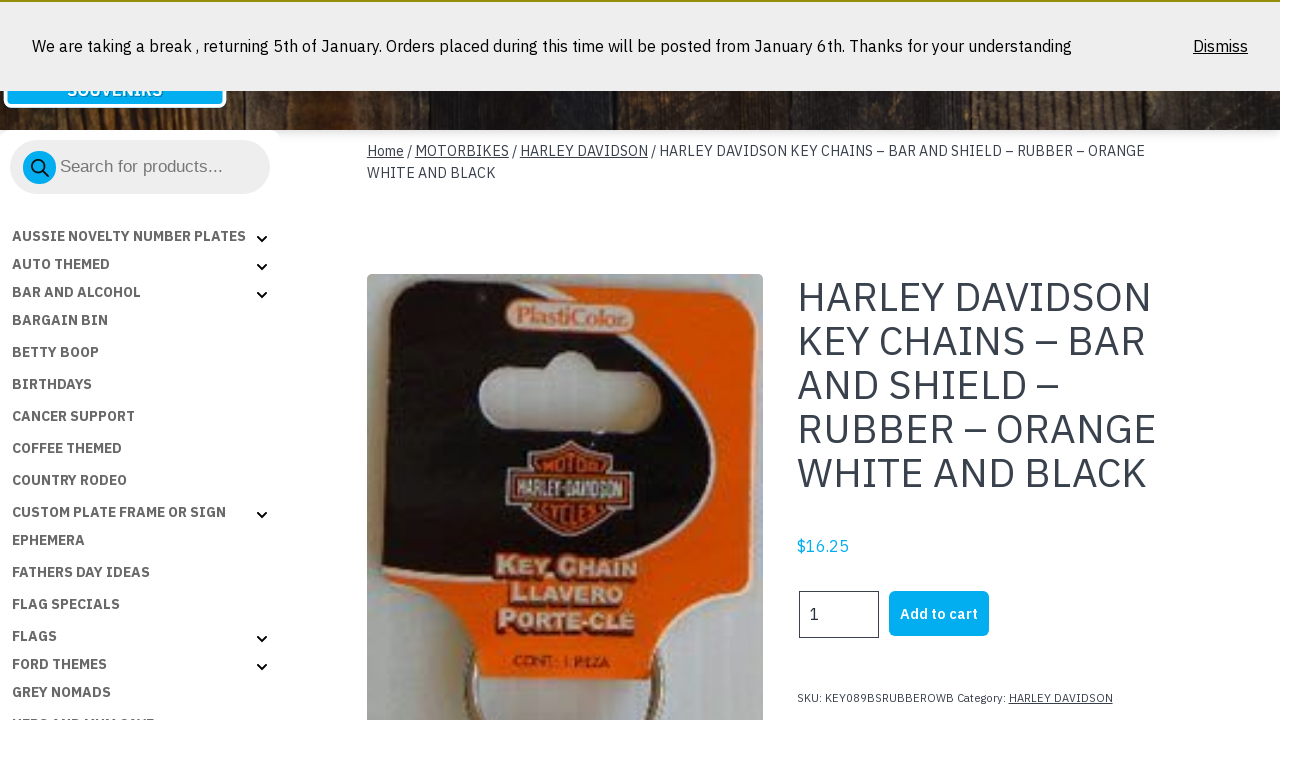

--- FILE ---
content_type: text/html; charset=UTF-8
request_url: https://dixiesouvenirs.com/shop/harley-davidson-key-chains-bar-and-shield-rubber-orange-white-and-black/
body_size: 55390
content:
<!doctype html>
<html lang="en-AU" >
<head>
	<meta charset="UTF-8" />
	<meta name="viewport" content="width=device-width, initial-scale=1" />
	    <!-- Predictive Search Widget Template Registered -->
    	<script type="text/template" id="wc_psearch_tempTpl">
    		This\'s temp Template from Predictive Search    	</script>
    <script type="text/template" id="wc_psearch_itemTpl"><div class="ajax_search_content">
	<div class="result_row">
		{{ if ( image_url != null && image_url != '' ) { }}<span class="rs_avatar"><a href="{{= url }}" aria-label="{{= title }}"><img src="{{= image_url }}" /></a></span>{{ } }}
		<div class="rs_content_popup {{ if ( image_url == null || image_url == '' ) { }}no_image{{ } }}">
			<a href="{{= url }}" aria-label="{{= title }}">
				<span class="rs_name">{{= title }}</span>
				{{ if ( type == 'p_sku' && sku != null && sku != '' ) { }}<span class="rs_sku">SKU: <strong>{{= sku }}</strong></span>{{ } }}
				{{ if ( price != null && price != '' ) { }}<span class="rs_price">Price: {{= price }}</span>{{ } }}
				{{ if ( stock != null && stock != '' ) { }}<span class="rs_stock">{{= stock }}</span>{{ } }}
			</a>
			{{ if ( addtocart != null && addtocart != '' ) { }}<div class="rs_addtocart">{{= addtocart }}</div>{{ } }}
			<a href="{{= url }}" aria-label="{{= title }}">
				{{ if ( description != null && description != '' ) { }}<span class="rs_description">{{= description }}</span>{{ } }}
			</a>
			{{ if ( categories.length > 0 ) { }}
				<span class="rs_cat posted_in">
					Category:
					{{ var number_cat = 0; }}
					{{ _.each( categories, function( cat_data ) { number_cat++; }}
						{{ if ( number_cat > 1 ) { }}, {{ } }}<a class="rs_cat_link" href="{{= cat_data.url }}">{{= cat_data.name }}</a>
					{{ }); }}
				</span>
			{{ } }}
		</div>
	</div>
</div></script>
<script type="text/template" id="wc_psearch_footerSidebarTpl"><div rel="more_result" class="more_result">
		<span>See more search results for &#039;{{= title }}&#039; in:</span>
		{{ if ( description != null && description != '' ) { }}{{= description }}{{ } }}
</div></script><script type="text/template" id="wc_psearch_footerHeaderTpl"><div rel="more_result" class="more_result">
		<span>See more search results for &#039;{{= title }}&#039; in:</span>
		{{ if ( description != null && description != '' ) { }}{{= description }}{{ } }}
</div></script>
    <meta name='robots' content='index, follow, max-image-preview:large, max-snippet:-1, max-video-preview:-1' />

	<!-- This site is optimized with the Yoast SEO plugin v26.7 - https://yoast.com/wordpress/plugins/seo/ -->
	<title>HARLEY DAVIDSON KEY CHAINS - BAR AND SHIELD - RUBBER - ORANGE WHITE AND BLACK - Dixie Souvenirs</title>
	<link rel="canonical" href="https://dixiesouvenirs.com/shop/harley-davidson-key-chains-bar-and-shield-rubber-orange-white-and-black/" />
	<meta property="og:locale" content="en_US" />
	<meta property="og:type" content="article" />
	<meta property="og:title" content="HARLEY DAVIDSON KEY CHAINS - BAR AND SHIELD - RUBBER - ORANGE WHITE AND BLACK - Dixie Souvenirs" />
	<meta property="og:url" content="https://dixiesouvenirs.com/shop/harley-davidson-key-chains-bar-and-shield-rubber-orange-white-and-black/" />
	<meta property="og:site_name" content="Dixie Souvenirs" />
	<meta property="article:publisher" content="https://www.facebook.com/dixiesouvenirs/?ref=settings" />
	<meta property="article:modified_time" content="2024-01-22T00:08:25+00:00" />
	<script type="application/ld+json" class="yoast-schema-graph">{"@context":"https://schema.org","@graph":[{"@type":"WebPage","@id":"https://dixiesouvenirs.com/shop/harley-davidson-key-chains-bar-and-shield-rubber-orange-white-and-black/","url":"https://dixiesouvenirs.com/shop/harley-davidson-key-chains-bar-and-shield-rubber-orange-white-and-black/","name":"HARLEY DAVIDSON KEY CHAINS - BAR AND SHIELD - RUBBER - ORANGE WHITE AND BLACK - Dixie Souvenirs","isPartOf":{"@id":"https://dixiesouvenirs.com/#website"},"primaryImageOfPage":{"@id":"https://dixiesouvenirs.com/shop/harley-davidson-key-chains-bar-and-shield-rubber-orange-white-and-black/#primaryimage"},"image":{"@id":"https://dixiesouvenirs.com/shop/harley-davidson-key-chains-bar-and-shield-rubber-orange-white-and-black/#primaryimage"},"thumbnailUrl":"https://dixiesouvenirs.com/wp-content/uploads/2014/07/HARLEY-DAVIDSON-ORANGE-BAR-SHIELD-RUBBER.jpg","datePublished":"2023-09-22T06:26:36+00:00","dateModified":"2024-01-22T00:08:25+00:00","breadcrumb":{"@id":"https://dixiesouvenirs.com/shop/harley-davidson-key-chains-bar-and-shield-rubber-orange-white-and-black/#breadcrumb"},"inLanguage":"en-AU","potentialAction":[{"@type":"ReadAction","target":["https://dixiesouvenirs.com/shop/harley-davidson-key-chains-bar-and-shield-rubber-orange-white-and-black/"]}]},{"@type":"ImageObject","inLanguage":"en-AU","@id":"https://dixiesouvenirs.com/shop/harley-davidson-key-chains-bar-and-shield-rubber-orange-white-and-black/#primaryimage","url":"https://dixiesouvenirs.com/wp-content/uploads/2014/07/HARLEY-DAVIDSON-ORANGE-BAR-SHIELD-RUBBER.jpg","contentUrl":"https://dixiesouvenirs.com/wp-content/uploads/2014/07/HARLEY-DAVIDSON-ORANGE-BAR-SHIELD-RUBBER.jpg","width":166,"height":350},{"@type":"BreadcrumbList","@id":"https://dixiesouvenirs.com/shop/harley-davidson-key-chains-bar-and-shield-rubber-orange-white-and-black/#breadcrumb","itemListElement":[{"@type":"ListItem","position":1,"name":"Home","item":"https://dixiesouvenirs.com/"},{"@type":"ListItem","position":2,"name":"SHOP HERE","item":"https://dixiesouvenirs.com/shop-here/"},{"@type":"ListItem","position":3,"name":"HARLEY DAVIDSON KEY CHAINS &#8211; BAR AND SHIELD &#8211; RUBBER &#8211; ORANGE WHITE AND BLACK"}]},{"@type":"WebSite","@id":"https://dixiesouvenirs.com/#website","url":"https://dixiesouvenirs.com/","name":"Dixie Souvenirs","description":"Dixie Souvenirs || Novelty Number Plates, Novelty Frames, Novelty Signs and Flags","publisher":{"@id":"https://dixiesouvenirs.com/#organization"},"potentialAction":[{"@type":"SearchAction","target":{"@type":"EntryPoint","urlTemplate":"https://dixiesouvenirs.com/?s={search_term_string}"},"query-input":{"@type":"PropertyValueSpecification","valueRequired":true,"valueName":"search_term_string"}}],"inLanguage":"en-AU"},{"@type":"Organization","@id":"https://dixiesouvenirs.com/#organization","name":"Dixie Souvenirs and Novelties","url":"https://dixiesouvenirs.com/","logo":{"@type":"ImageObject","inLanguage":"en-AU","@id":"https://dixiesouvenirs.com/#/schema/logo/image/","url":"https://dixiesouvenirs.com/wp-content/uploads/2015/07/DIXIE-LOGO-HIGH-RES.jpg","contentUrl":"https://dixiesouvenirs.com/wp-content/uploads/2015/07/DIXIE-LOGO-HIGH-RES.jpg","width":776,"height":267,"caption":"Dixie Souvenirs and Novelties"},"image":{"@id":"https://dixiesouvenirs.com/#/schema/logo/image/"},"sameAs":["https://www.facebook.com/dixiesouvenirs/?ref=settings"]}]}</script>
	<!-- / Yoast SEO plugin. -->


<link rel='dns-prefetch' href='//www.google.com' />
<link rel='dns-prefetch' href='//fonts.googleapis.com' />
<link href='https://fonts.gstatic.com' crossorigin rel='preconnect' />
<link rel="alternate" type="application/rss+xml" title="Dixie Souvenirs &raquo; Feed" href="https://dixiesouvenirs.com/feed/" />
<link rel="alternate" type="application/rss+xml" title="Dixie Souvenirs &raquo; Comments Feed" href="https://dixiesouvenirs.com/comments/feed/" />
<link rel="alternate" title="oEmbed (JSON)" type="application/json+oembed" href="https://dixiesouvenirs.com/wp-json/oembed/1.0/embed?url=https%3A%2F%2Fdixiesouvenirs.com%2Fshop%2Fharley-davidson-key-chains-bar-and-shield-rubber-orange-white-and-black%2F" />
<link rel="alternate" title="oEmbed (XML)" type="text/xml+oembed" href="https://dixiesouvenirs.com/wp-json/oembed/1.0/embed?url=https%3A%2F%2Fdixiesouvenirs.com%2Fshop%2Fharley-davidson-key-chains-bar-and-shield-rubber-orange-white-and-black%2F&#038;format=xml" />
<style id='wp-img-auto-sizes-contain-inline-css'>
img:is([sizes=auto i],[sizes^="auto," i]){contain-intrinsic-size:3000px 1500px}
/*# sourceURL=wp-img-auto-sizes-contain-inline-css */
</style>
<link rel='stylesheet' id='a3-dgallery-style-css' href='https://dixiesouvenirs.com/wp-content/plugins/woocommerce-dynamic-gallery-pro/assets/js/mygallery/jquery.a3-dgallery.css?ver=3.5.4' media='all' />
<link rel='stylesheet' id='woocommerce_fancybox_styles-css' href='https://dixiesouvenirs.com/wp-content/plugins/woocommerce-dynamic-gallery-pro/assets/js/fancybox/jquery.fancybox.min.css?ver=1.3.4' media='all' />
<style id='wp-emoji-styles-inline-css'>

	img.wp-smiley, img.emoji {
		display: inline !important;
		border: none !important;
		box-shadow: none !important;
		height: 1em !important;
		width: 1em !important;
		margin: 0 0.07em !important;
		vertical-align: -0.1em !important;
		background: none !important;
		padding: 0 !important;
	}
/*# sourceURL=wp-emoji-styles-inline-css */
</style>
<link rel='stylesheet' id='wp-block-library-css' href='https://dixiesouvenirs.com/wp-includes/css/dist/block-library/style.min.css?ver=6.9' media='all' />
<style id='classic-theme-styles-inline-css'>
/*! This file is auto-generated */
.wp-block-button__link{color:#fff;background-color:#32373c;border-radius:9999px;box-shadow:none;text-decoration:none;padding:calc(.667em + 2px) calc(1.333em + 2px);font-size:1.125em}.wp-block-file__button{background:#32373c;color:#fff;text-decoration:none}
/*# sourceURL=/wp-includes/css/classic-themes.min.css */
</style>
<style id='safe-svg-svg-icon-style-inline-css'>
.safe-svg-cover{text-align:center}.safe-svg-cover .safe-svg-inside{display:inline-block;max-width:100%}.safe-svg-cover svg{fill:currentColor;height:100%;max-height:100%;max-width:100%;width:100%}

/*# sourceURL=https://dixiesouvenirs.com/wp-content/plugins/safe-svg/dist/safe-svg-block-frontend.css */
</style>
<link rel='stylesheet' id='wc-predictive-search-style-css' href='https://dixiesouvenirs.com/wp-content/plugins/woocommerce-products-predictive-search-pro/assets/css/wc_predictive_search.css?ver=6.5.3' media='all' />
<link rel='stylesheet' id='predictive-search-block-frontend-css' href='https://dixiesouvenirs.com/wp-content/plugins/woocommerce-products-predictive-search-pro/dist/blocks.style.build.css?ver=6.9' media='all' />
<link rel='stylesheet' id='twentig-blocks-css' href='https://dixiesouvenirs.com/wp-content/plugins/twentig/dist/style-index.css?ver=0078103f825eb552f6f7' media='all' />
<style id='twentig-blocks-inline-css'>
@media (width < 652px) { .tw-sm-hidden { display: none !important; }}@media (652px <= width < 1024px) { .tw-md-hidden { display: none !important; }}@media (width >= 1024px) { .tw-lg-hidden { display: none !important; }}
.tw-mt-0{margin-top:0px!important;}.tw-mb-0{margin-bottom:0px!important;}.tw-mt-1{margin-top:5px!important;}.tw-mb-1{margin-bottom:5px!important;}.tw-mt-2{margin-top:10px!important;}.tw-mb-2{margin-bottom:10px!important;}.tw-mt-3{margin-top:15px!important;}.tw-mb-3{margin-bottom:15px!important;}.tw-mt-4{margin-top:20px!important;}.tw-mb-4{margin-bottom:20px!important;}.tw-mt-5{margin-top:30px!important;}.tw-mb-5{margin-bottom:30px!important;}.tw-mt-6{margin-top:40px!important;}.tw-mb-6{margin-bottom:40px!important;}.tw-mt-7{margin-top:50px!important;}.tw-mb-7{margin-bottom:50px!important;}.tw-mt-8{margin-top:60px!important;}.tw-mb-8{margin-bottom:60px!important;}.tw-mt-9{margin-top:80px!important;}.tw-mb-9{margin-bottom:80px!important;}.tw-mt-10{margin-top:100px!important;}.tw-mb-10{margin-bottom:100px!important;}.tw-mt-auto{margin-top:auto!important;}.tw-mb-auto{margin-bottom:auto!important;}
/*# sourceURL=twentig-blocks-inline-css */
</style>
<link rel='stylesheet' id='twenty-twenty-one-custom-color-overrides-css' href='https://dixiesouvenirs.com/wp-content/themes/twentytwentyone/assets/css/custom-color-overrides.css?ver=1.0' media='all' />
<style id='twenty-twenty-one-custom-color-overrides-inline-css'>
:root .editor-styles-wrapper{--global--color-background: #ffffff;--global--color-primary: #000;--global--color-secondary: #000;--button--color-background: #000;--button--color-text-hover: #000;}
/*# sourceURL=twenty-twenty-one-custom-color-overrides-inline-css */
</style>
<style id='global-styles-inline-css'>
:root{--wp--preset--aspect-ratio--square: 1;--wp--preset--aspect-ratio--4-3: 4/3;--wp--preset--aspect-ratio--3-4: 3/4;--wp--preset--aspect-ratio--3-2: 3/2;--wp--preset--aspect-ratio--2-3: 2/3;--wp--preset--aspect-ratio--16-9: 16/9;--wp--preset--aspect-ratio--9-16: 9/16;--wp--preset--color--black: #000000;--wp--preset--color--cyan-bluish-gray: #abb8c3;--wp--preset--color--white: #FFFFFF;--wp--preset--color--pale-pink: #f78da7;--wp--preset--color--vivid-red: #cf2e2e;--wp--preset--color--luminous-vivid-orange: #ff6900;--wp--preset--color--luminous-vivid-amber: #fcb900;--wp--preset--color--light-green-cyan: #7bdcb5;--wp--preset--color--vivid-green-cyan: #00d084;--wp--preset--color--pale-cyan-blue: #8ed1fc;--wp--preset--color--vivid-cyan-blue: #0693e3;--wp--preset--color--vivid-purple: #9b51e0;--wp--preset--color--dark-gray: #28303D;--wp--preset--color--gray: #39414D;--wp--preset--color--green: #D1E4DD;--wp--preset--color--blue: #D1DFE4;--wp--preset--color--purple: #D1D1E4;--wp--preset--color--red: #E4D1D1;--wp--preset--color--orange: #E4DAD1;--wp--preset--color--yellow: #EEEADD;--wp--preset--color--subtle: #f4f4f4;--wp--preset--gradient--vivid-cyan-blue-to-vivid-purple: linear-gradient(135deg,rgb(6,147,227) 0%,rgb(155,81,224) 100%);--wp--preset--gradient--light-green-cyan-to-vivid-green-cyan: linear-gradient(135deg,rgb(122,220,180) 0%,rgb(0,208,130) 100%);--wp--preset--gradient--luminous-vivid-amber-to-luminous-vivid-orange: linear-gradient(135deg,rgb(252,185,0) 0%,rgb(255,105,0) 100%);--wp--preset--gradient--luminous-vivid-orange-to-vivid-red: linear-gradient(135deg,rgb(255,105,0) 0%,rgb(207,46,46) 100%);--wp--preset--gradient--very-light-gray-to-cyan-bluish-gray: linear-gradient(135deg,rgb(238,238,238) 0%,rgb(169,184,195) 100%);--wp--preset--gradient--cool-to-warm-spectrum: linear-gradient(135deg,rgb(74,234,220) 0%,rgb(151,120,209) 20%,rgb(207,42,186) 40%,rgb(238,44,130) 60%,rgb(251,105,98) 80%,rgb(254,248,76) 100%);--wp--preset--gradient--blush-light-purple: linear-gradient(135deg,rgb(255,206,236) 0%,rgb(152,150,240) 100%);--wp--preset--gradient--blush-bordeaux: linear-gradient(135deg,rgb(254,205,165) 0%,rgb(254,45,45) 50%,rgb(107,0,62) 100%);--wp--preset--gradient--luminous-dusk: linear-gradient(135deg,rgb(255,203,112) 0%,rgb(199,81,192) 50%,rgb(65,88,208) 100%);--wp--preset--gradient--pale-ocean: linear-gradient(135deg,rgb(255,245,203) 0%,rgb(182,227,212) 50%,rgb(51,167,181) 100%);--wp--preset--gradient--electric-grass: linear-gradient(135deg,rgb(202,248,128) 0%,rgb(113,206,126) 100%);--wp--preset--gradient--midnight: linear-gradient(135deg,rgb(2,3,129) 0%,rgb(40,116,252) 100%);--wp--preset--gradient--purple-to-yellow: linear-gradient(160deg, #D1D1E4 0%, #EEEADD 100%);--wp--preset--gradient--yellow-to-purple: linear-gradient(160deg, #EEEADD 0%, #D1D1E4 100%);--wp--preset--gradient--green-to-yellow: linear-gradient(160deg, #D1E4DD 0%, #EEEADD 100%);--wp--preset--gradient--yellow-to-green: linear-gradient(160deg, #EEEADD 0%, #D1E4DD 100%);--wp--preset--gradient--red-to-yellow: linear-gradient(160deg, #E4D1D1 0%, #EEEADD 100%);--wp--preset--gradient--yellow-to-red: linear-gradient(160deg, #EEEADD 0%, #E4D1D1 100%);--wp--preset--gradient--purple-to-red: linear-gradient(160deg, #D1D1E4 0%, #E4D1D1 100%);--wp--preset--gradient--red-to-purple: linear-gradient(160deg, #E4D1D1 0%, #D1D1E4 100%);--wp--preset--font-size--small: 14.4px;--wp--preset--font-size--medium: 18px;--wp--preset--font-size--large: 24px;--wp--preset--font-size--x-large: 42px;--wp--preset--font-size--extra-small: 14px;--wp--preset--font-size--normal: 16px;--wp--preset--font-size--h-3: 32px;--wp--preset--font-size--extra-large: 40px;--wp--preset--font-size--h-2: 48px;--wp--preset--font-size--huge: 46px;--wp--preset--font-size--gigantic: 144px;--wp--preset--spacing--20: 0.44rem;--wp--preset--spacing--30: 0.67rem;--wp--preset--spacing--40: 1rem;--wp--preset--spacing--50: 1.5rem;--wp--preset--spacing--60: 2.25rem;--wp--preset--spacing--70: 3.38rem;--wp--preset--spacing--80: 5.06rem;--wp--preset--shadow--natural: 6px 6px 9px rgba(0, 0, 0, 0.2);--wp--preset--shadow--deep: 12px 12px 50px rgba(0, 0, 0, 0.4);--wp--preset--shadow--sharp: 6px 6px 0px rgba(0, 0, 0, 0.2);--wp--preset--shadow--outlined: 6px 6px 0px -3px rgb(255, 255, 255), 6px 6px rgb(0, 0, 0);--wp--preset--shadow--crisp: 6px 6px 0px rgb(0, 0, 0);}:root :where(.is-layout-flow) > :first-child{margin-block-start: 0;}:root :where(.is-layout-flow) > :last-child{margin-block-end: 0;}:root :where(.is-layout-flow) > *{margin-block-start: 24px;margin-block-end: 0;}:root :where(.is-layout-constrained) > :first-child{margin-block-start: 0;}:root :where(.is-layout-constrained) > :last-child{margin-block-end: 0;}:root :where(.is-layout-constrained) > *{margin-block-start: 24px;margin-block-end: 0;}:root :where(.is-layout-flex){gap: 24px;}:root :where(.is-layout-grid){gap: 24px;}body .is-layout-flex{display: flex;}.is-layout-flex{flex-wrap: wrap;align-items: center;}.is-layout-flex > :is(*, div){margin: 0;}body .is-layout-grid{display: grid;}.is-layout-grid > :is(*, div){margin: 0;}.has-black-color{color: var(--wp--preset--color--black) !important;}.has-cyan-bluish-gray-color{color: var(--wp--preset--color--cyan-bluish-gray) !important;}.has-white-color{color: var(--wp--preset--color--white) !important;}.has-pale-pink-color{color: var(--wp--preset--color--pale-pink) !important;}.has-vivid-red-color{color: var(--wp--preset--color--vivid-red) !important;}.has-luminous-vivid-orange-color{color: var(--wp--preset--color--luminous-vivid-orange) !important;}.has-luminous-vivid-amber-color{color: var(--wp--preset--color--luminous-vivid-amber) !important;}.has-light-green-cyan-color{color: var(--wp--preset--color--light-green-cyan) !important;}.has-vivid-green-cyan-color{color: var(--wp--preset--color--vivid-green-cyan) !important;}.has-pale-cyan-blue-color{color: var(--wp--preset--color--pale-cyan-blue) !important;}.has-vivid-cyan-blue-color{color: var(--wp--preset--color--vivid-cyan-blue) !important;}.has-vivid-purple-color{color: var(--wp--preset--color--vivid-purple) !important;}.has-dark-gray-color{color: var(--wp--preset--color--dark-gray) !important;}.has-gray-color{color: var(--wp--preset--color--gray) !important;}.has-green-color{color: var(--wp--preset--color--green) !important;}.has-blue-color{color: var(--wp--preset--color--blue) !important;}.has-purple-color{color: var(--wp--preset--color--purple) !important;}.has-red-color{color: var(--wp--preset--color--red) !important;}.has-orange-color{color: var(--wp--preset--color--orange) !important;}.has-yellow-color{color: var(--wp--preset--color--yellow) !important;}.has-subtle-color{color: var(--wp--preset--color--subtle) !important;}.has-black-background-color{background-color: var(--wp--preset--color--black) !important;}.has-cyan-bluish-gray-background-color{background-color: var(--wp--preset--color--cyan-bluish-gray) !important;}.has-white-background-color{background-color: var(--wp--preset--color--white) !important;}.has-pale-pink-background-color{background-color: var(--wp--preset--color--pale-pink) !important;}.has-vivid-red-background-color{background-color: var(--wp--preset--color--vivid-red) !important;}.has-luminous-vivid-orange-background-color{background-color: var(--wp--preset--color--luminous-vivid-orange) !important;}.has-luminous-vivid-amber-background-color{background-color: var(--wp--preset--color--luminous-vivid-amber) !important;}.has-light-green-cyan-background-color{background-color: var(--wp--preset--color--light-green-cyan) !important;}.has-vivid-green-cyan-background-color{background-color: var(--wp--preset--color--vivid-green-cyan) !important;}.has-pale-cyan-blue-background-color{background-color: var(--wp--preset--color--pale-cyan-blue) !important;}.has-vivid-cyan-blue-background-color{background-color: var(--wp--preset--color--vivid-cyan-blue) !important;}.has-vivid-purple-background-color{background-color: var(--wp--preset--color--vivid-purple) !important;}.has-dark-gray-background-color{background-color: var(--wp--preset--color--dark-gray) !important;}.has-gray-background-color{background-color: var(--wp--preset--color--gray) !important;}.has-green-background-color{background-color: var(--wp--preset--color--green) !important;}.has-blue-background-color{background-color: var(--wp--preset--color--blue) !important;}.has-purple-background-color{background-color: var(--wp--preset--color--purple) !important;}.has-red-background-color{background-color: var(--wp--preset--color--red) !important;}.has-orange-background-color{background-color: var(--wp--preset--color--orange) !important;}.has-yellow-background-color{background-color: var(--wp--preset--color--yellow) !important;}.has-subtle-background-color{background-color: var(--wp--preset--color--subtle) !important;}.has-black-border-color{border-color: var(--wp--preset--color--black) !important;}.has-cyan-bluish-gray-border-color{border-color: var(--wp--preset--color--cyan-bluish-gray) !important;}.has-white-border-color{border-color: var(--wp--preset--color--white) !important;}.has-pale-pink-border-color{border-color: var(--wp--preset--color--pale-pink) !important;}.has-vivid-red-border-color{border-color: var(--wp--preset--color--vivid-red) !important;}.has-luminous-vivid-orange-border-color{border-color: var(--wp--preset--color--luminous-vivid-orange) !important;}.has-luminous-vivid-amber-border-color{border-color: var(--wp--preset--color--luminous-vivid-amber) !important;}.has-light-green-cyan-border-color{border-color: var(--wp--preset--color--light-green-cyan) !important;}.has-vivid-green-cyan-border-color{border-color: var(--wp--preset--color--vivid-green-cyan) !important;}.has-pale-cyan-blue-border-color{border-color: var(--wp--preset--color--pale-cyan-blue) !important;}.has-vivid-cyan-blue-border-color{border-color: var(--wp--preset--color--vivid-cyan-blue) !important;}.has-vivid-purple-border-color{border-color: var(--wp--preset--color--vivid-purple) !important;}.has-dark-gray-border-color{border-color: var(--wp--preset--color--dark-gray) !important;}.has-gray-border-color{border-color: var(--wp--preset--color--gray) !important;}.has-green-border-color{border-color: var(--wp--preset--color--green) !important;}.has-blue-border-color{border-color: var(--wp--preset--color--blue) !important;}.has-purple-border-color{border-color: var(--wp--preset--color--purple) !important;}.has-red-border-color{border-color: var(--wp--preset--color--red) !important;}.has-orange-border-color{border-color: var(--wp--preset--color--orange) !important;}.has-yellow-border-color{border-color: var(--wp--preset--color--yellow) !important;}.has-subtle-border-color{border-color: var(--wp--preset--color--subtle) !important;}.has-vivid-cyan-blue-to-vivid-purple-gradient-background{background: var(--wp--preset--gradient--vivid-cyan-blue-to-vivid-purple) !important;}.has-light-green-cyan-to-vivid-green-cyan-gradient-background{background: var(--wp--preset--gradient--light-green-cyan-to-vivid-green-cyan) !important;}.has-luminous-vivid-amber-to-luminous-vivid-orange-gradient-background{background: var(--wp--preset--gradient--luminous-vivid-amber-to-luminous-vivid-orange) !important;}.has-luminous-vivid-orange-to-vivid-red-gradient-background{background: var(--wp--preset--gradient--luminous-vivid-orange-to-vivid-red) !important;}.has-very-light-gray-to-cyan-bluish-gray-gradient-background{background: var(--wp--preset--gradient--very-light-gray-to-cyan-bluish-gray) !important;}.has-cool-to-warm-spectrum-gradient-background{background: var(--wp--preset--gradient--cool-to-warm-spectrum) !important;}.has-blush-light-purple-gradient-background{background: var(--wp--preset--gradient--blush-light-purple) !important;}.has-blush-bordeaux-gradient-background{background: var(--wp--preset--gradient--blush-bordeaux) !important;}.has-luminous-dusk-gradient-background{background: var(--wp--preset--gradient--luminous-dusk) !important;}.has-pale-ocean-gradient-background{background: var(--wp--preset--gradient--pale-ocean) !important;}.has-electric-grass-gradient-background{background: var(--wp--preset--gradient--electric-grass) !important;}.has-midnight-gradient-background{background: var(--wp--preset--gradient--midnight) !important;}.has-purple-to-yellow-gradient-background{background: var(--wp--preset--gradient--purple-to-yellow) !important;}.has-yellow-to-purple-gradient-background{background: var(--wp--preset--gradient--yellow-to-purple) !important;}.has-green-to-yellow-gradient-background{background: var(--wp--preset--gradient--green-to-yellow) !important;}.has-yellow-to-green-gradient-background{background: var(--wp--preset--gradient--yellow-to-green) !important;}.has-red-to-yellow-gradient-background{background: var(--wp--preset--gradient--red-to-yellow) !important;}.has-yellow-to-red-gradient-background{background: var(--wp--preset--gradient--yellow-to-red) !important;}.has-purple-to-red-gradient-background{background: var(--wp--preset--gradient--purple-to-red) !important;}.has-red-to-purple-gradient-background{background: var(--wp--preset--gradient--red-to-purple) !important;}.has-small-font-size{font-size: var(--wp--preset--font-size--small) !important;}.has-medium-font-size{font-size: var(--wp--preset--font-size--medium) !important;}.has-large-font-size{font-size: var(--wp--preset--font-size--large) !important;}.has-x-large-font-size{font-size: var(--wp--preset--font-size--x-large) !important;}.has-extra-small-font-size{font-size: var(--wp--preset--font-size--extra-small) !important;}.has-normal-font-size{font-size: var(--wp--preset--font-size--normal) !important;}.has-h-3-font-size{font-size: var(--wp--preset--font-size--h-3) !important;}.has-extra-large-font-size{font-size: var(--wp--preset--font-size--extra-large) !important;}.has-h-2-font-size{font-size: var(--wp--preset--font-size--h-2) !important;}.has-huge-font-size{font-size: var(--wp--preset--font-size--huge) !important;}.has-gigantic-font-size{font-size: var(--wp--preset--font-size--gigantic) !important;}
:root :where(.wp-block-pullquote){font-size: 1.5em;line-height: 1.6;}
/*# sourceURL=global-styles-inline-css */
</style>
<link rel='stylesheet' id='a3_wc_email_inquiry_style-css' href='https://dixiesouvenirs.com/wp-content/plugins/woocommerce-email-inquiry-ultimate/assets/css/wc_email_inquiry_style.css?ver=3.6.3' media='all' />
<link rel='stylesheet' id='dashicons-css' href='https://dixiesouvenirs.com/wp-includes/css/dashicons.min.css?ver=6.9' media='all' />
<link rel='stylesheet' id='wp-jquery-ui-dialog-css' href='https://dixiesouvenirs.com/wp-includes/css/jquery-ui-dialog.min.css?ver=6.9' media='all' />
<link rel='stylesheet' id='wpmenucart-icons-css' href='https://dixiesouvenirs.com/wp-content/plugins/woocommerce-menu-bar-cart/assets/css/wpmenucart-icons.min.css?ver=2.14.12' media='all' />
<style id='wpmenucart-icons-inline-css'>
@font-face{font-family:WPMenuCart;src:url(https://dixiesouvenirs.com/wp-content/plugins/woocommerce-menu-bar-cart/assets/fonts/WPMenuCart.eot);src:url(https://dixiesouvenirs.com/wp-content/plugins/woocommerce-menu-bar-cart/assets/fonts/WPMenuCart.eot?#iefix) format('embedded-opentype'),url(https://dixiesouvenirs.com/wp-content/plugins/woocommerce-menu-bar-cart/assets/fonts/WPMenuCart.woff2) format('woff2'),url(https://dixiesouvenirs.com/wp-content/plugins/woocommerce-menu-bar-cart/assets/fonts/WPMenuCart.woff) format('woff'),url(https://dixiesouvenirs.com/wp-content/plugins/woocommerce-menu-bar-cart/assets/fonts/WPMenuCart.ttf) format('truetype'),url(https://dixiesouvenirs.com/wp-content/plugins/woocommerce-menu-bar-cart/assets/fonts/WPMenuCart.svg#WPMenuCart) format('svg');font-weight:400;font-style:normal;font-display:swap}
/*# sourceURL=wpmenucart-icons-inline-css */
</style>
<link rel='stylesheet' id='wpmenucart-css' href='https://dixiesouvenirs.com/wp-content/plugins/woocommerce-menu-bar-cart/assets/css/wpmenucart-main.min.css?ver=2.14.12' media='all' />
<link rel='stylesheet' id='wwpp_single_product_page_css-css' href='https://dixiesouvenirs.com/wp-content/plugins/woocommerce-wholesale-prices-premium/css/wwpp-single-product-page.css?ver=1.30.4' media='all' />
<link rel='stylesheet' id='photoswipe-css' href='https://dixiesouvenirs.com/wp-content/plugins/woocommerce/assets/css/photoswipe/photoswipe.min.css?ver=10.2.3' media='all' />
<link rel='stylesheet' id='photoswipe-default-skin-css' href='https://dixiesouvenirs.com/wp-content/plugins/woocommerce/assets/css/photoswipe/default-skin/default-skin.min.css?ver=10.2.3' media='all' />
<link rel='stylesheet' id='woocommerce-layout-css' href='https://dixiesouvenirs.com/wp-content/plugins/woocommerce/assets/css/woocommerce-layout.css?ver=10.2.3' media='all' />
<link rel='stylesheet' id='woocommerce-smallscreen-css' href='https://dixiesouvenirs.com/wp-content/plugins/woocommerce/assets/css/woocommerce-smallscreen.css?ver=10.2.3' media='only screen and (max-width: 768px)' />
<link rel='stylesheet' id='woocommerce-general-css' href='//dixiesouvenirs.com/wp-content/plugins/woocommerce/assets/css/twenty-twenty-one.css?ver=10.2.3' media='all' />
<style id='woocommerce-inline-inline-css'>
.woocommerce form .form-row .required { visibility: visible; }
/*# sourceURL=woocommerce-inline-inline-css */
</style>
<link rel='stylesheet' id='brands-styles-css' href='https://dixiesouvenirs.com/wp-content/plugins/woocommerce/assets/css/brands.css?ver=10.2.3' media='all' />
<link rel='stylesheet' id='dgwt-wcas-style-css' href='https://dixiesouvenirs.com/wp-content/plugins/ajax-search-for-woocommerce/assets/css/style.min.css?ver=1.31.0' media='all' />
<link rel='stylesheet' id='parent-style-css' href='https://dixiesouvenirs.com/wp-content/themes/twentytwentyone/style.css?ver=6.9' media='all' />
<link rel='stylesheet' id='child-style-css' href='https://dixiesouvenirs.com/wp-content/themes/dixie/style.css?ver=1.0' media='all' />
<link rel='stylesheet' id='twenty-twenty-one-style-css' href='https://dixiesouvenirs.com/wp-content/themes/twentytwentyone/style.css?ver=1.0' media='all' />
<style id='twenty-twenty-one-style-inline-css'>
:root{--global--color-background: #ffffff;--global--color-primary: #000;--global--color-secondary: #000;--button--color-background: #000;--button--color-text-hover: #000;}
/*# sourceURL=twenty-twenty-one-style-inline-css */
</style>
<link rel='stylesheet' id='twenty-twenty-one-print-style-css' href='https://dixiesouvenirs.com/wp-content/themes/twentytwentyone/assets/css/print.css?ver=1.0' media='print' />
<link rel='stylesheet' id='wc_stripe_express_checkout_style-css' href='https://dixiesouvenirs.com/wp-content/plugins/woocommerce-gateway-stripe/build/express-checkout.css?ver=f49792bd42ded7e3e1cb' media='all' />
<link rel='stylesheet' id='a3wc_email_inquiry_ultimate-css' href='//dixiesouvenirs.com/wp-content/uploads/sass/wc_email_inquiry_ultimate.min.css?ver=1558916078' media='all' />
<link rel='stylesheet' id='a3wc_sort_display_pro-css' href='//dixiesouvenirs.com/wp-content/uploads/sass/wc_sort_display_pro.min.css?ver=1697770177' media='all' />
<link rel='stylesheet' id='wc-predictive-search-dynamic-style-css' href='//dixiesouvenirs.com/wp-content/uploads/sass/wc_predictive_search_pro.min.css?ver=1626252999' media='all' />
<link rel='stylesheet' id='twentig-twentyone-css' href='https://dixiesouvenirs.com/wp-content/plugins/twentig/dist/css/twentytwentyone/style.css?ver=1.9.6' media='all' />
<style id='twentig-twentyone-inline-css'>
@media (max-width:1023px){.tw-header-padding-small{--header--padding:24px}.menu-button-container{display:flex;padding-inline-end:calc(var(--site--padding) - 20px)}.has-logo .menu-button-container{padding-top:calc(var(--header--padding) + (var(--logo--height) - 45px)/2)}.site-header:not(.has-logo) .menu-button-container{padding-top:calc(var(--header--padding) + var(--branding--title--font-size)*1.2/2 - 22.5px)}.lock-scrolling .site{position:fixed;max-width:100%;width:100%}.site-header .primary-navigation{position:absolute;top:var(--global--admin-bar--height)}.primary-navigation-open .primary-navigation{width:100%;position:fixed;z-index:2}.primary-navigation>.primary-menu-container{display:block;position:fixed;visibility:hidden;opacity:0;top:0;height:100vh;z-index:499;overflow-x:hidden;overflow-y:auto;transform:translateY(var(--global--spacing-vertical));padding:calc(var(--global--spacing-unit)*6) var(--site--padding) var(--global--spacing-horizontal);background-color:var(--header--color-background);margin-inline-start:0}.admin-bar .primary-navigation>.primary-menu-container{top:0}.has-logo .primary-menu-container{padding-top:calc(80px + var(--logo--height))}.has-title-and-tagline .primary-menu-container{padding-top:calc(80px + var(--branding--title--font-size))}.primary-navigation>div>.menu-wrapper{padding-bottom:120px}.primary-navigation>div>.menu-wrapper:not(:last-child){padding-bottom:20px}.primary-navigation>div>.menu-wrapper li{display:block!important;position:relative;width:100%;margin-inline-start:0!important}.header-actions .search-field,.primary-navigation a{font-size:var(--primary-nav--font-size-mobile)}.site-header .primary-navigation .primary-menu-container .menu-wrapper a{padding-inline:0}.primary-navigation .sub-menu .menu-item>a{font-size:var(--primary-nav--font-size-sub-menu-mobile)}ul.header-actions{margin-inline-start:0;padding-bottom:120px;justify-content:flex-start}.header-actions .menu-search{margin:0 0 35px;width:100%}.header-actions .menu-search:last-child{margin-bottom:0}.header-actions .search-field{width:100%;border-color:currentcolor}.header-actions .menu-button{width:100%;margin:0}.header-actions .menu-button a{display:inline-block}.social-item + .menu-button{margin-top:35px}.menu-search + .menu-button{margin-top:15px}.header-actions .social-item{margin-inline-start:calc(0px - var(--primary-nav--padding))}.header-actions .social-item a{padding:var(--primary-nav--padding)}.header-actions .social-item + .social-item{margin-inline-start:0}#site-navigation .sub-menu{position:relative;display:block!important;padding:0;padding-inline-start:20px;margin:0;border:0;top:auto}.site-header .sub-menu-toggle,.site-header .sub-menu::after,.site-header .sub-menu::before{display:none!important}}#colophon{padding:0;max-width:none;color:var(--footer--color-text)}.footer-custom .has-text-color a:not(.wp-block-button__link){color:currentcolor}.footer-custom>:not(.alignfull):not(.alignwide){max-width:var(--responsive--aligndefault-width);margin-inline:auto}:root{--max--alignwide-width:1200px;--max--aligndefault-width:640px;--font-base:'IBM Plex Sans',sans-serif;--global--font-size-base:1rem;--global--line-height-body:1.6;--font-headings:'IBM Plex Sans',sans-serif;--heading--font-weight:600;--heading--font-weight-page-title:600;--heading--font-weight-strong:600;--widget--font-weight-title:600;--global--font-size-xxl:2.875rem;--global--font-tertiary:var(--font-headings);--primary-nav--font-family:var(--font-headings);--primary-nav--font-size:0.875rem;--primary-nav--font-weight:600;--button--padding-vertical:12px;--button--padding-horizontal:24px;--button--font-size:var(--global--font-size-sm);--button--border-radius:6px;--button--border-width:1px;--form--border-width:1px;--archive-img-ratio:56.25%;--global--color-primary:#39414d;--global--color-secondary:#39414d;--content--color--link:#02adf0;--header--color-background:#28303d;--branding--color-text:#4c4c4f;--header--color-text:#ffffff;--header--color-link-hover:#02adf0;--footer--color-background:#f0f0f0;--footer--color-text:#18181a;--footer--color-link:#18181a;--footer--color-link-hover:#18181a;--widgets--color-background:#000000;--widgets--color-text:#ffffff;--widgets--color-link:#ffffff}.site-header{box-shadow:0 2px 10px 0 rgba(0,0,0,0.16)}.single-post{--global--font-size-page-title:3.5rem}.site-logo .custom-logo{max-width:230px;max-height:none!important}:root{--logo--height:94.43px;--logo--height-mobile:49.27px}.primary-navigation,.menu-button-container .button{text-transform:uppercase}.search-form .search-submit,.wp-block-search .wp-block-search__button{border-radius:0}.site-footer a,.widget-area a{text-decoration:none}.site-footer a:hover,.widget-area a:hover,.site-footer a:focus,.widget-area a:focus{text-decoration:underline}.footer-navigation-wrapper li a:hover{text-decoration-style:solid}:root{--wp--preset--color--subtle:#f4f4f4}:root .has-subtle-background-color,:root .has-subtle-background-background-color{background-color:#f4f4f4}:root .has-subtle-color{color:#f4f4f4}.site-footer>.site-info,.single .site-main>article>.entry-footer,.page-header,.pagination,.comments-pagination,.wp-block-image.is-style-twentytwentyone-border img,.wp-block-image.is-style-twentytwentyone-image-frame img,.wp-block-latest-posts.is-style-twentytwentyone-latest-posts-borders li,.wp-block-media-text.is-style-twentytwentyone-border,.wp-block-group.is-style-twentytwentyone-border{border-width:1px}input[type=checkbox]:after{left:7px;top:4px}#page input[type=submit],#page .wp-block-button:not(.is-style-outline) .wp-block-button__link:not(.has-background),.wp-block-file .wp-block-file__button{background-color:#02adf0;border-color:#02adf0;color:#ffffff}#page .wp-block-button.is-style-outline .wp-block-button__link:not(.has-background):not(.has-text-color){border-color:#02adf0;color:#02adf0}input[type=submit]:hover,input[type=submit]:focus,input[type=submit]:active,.wp-block-button:not(.is-style-outline) .wp-block-button__link:not(.has-background):hover,.wp-block-button:not(.is-style-outline) .wp-block-button__link:not(.has-background):focus,.wp-block-button:not(.is-style-outline) .wp-block-button__link:not(.has-background):active,.wp-block-button.is-style-outline .wp-block-button__link:not(.has-text-color):hover,.wp-block-button.is-style-outline .wp-block-button__link:not(.has-text-color):focus,.wp-block-button.is-style-outline .wp-block-button__link:not(.has-text-color):active,.wp-block-file .wp-block-file__button:hover,.wp-block-file .wp-block-file__button:focus,.wp-block-file .wp-block-file__button:active{background-color:#cf190c!important;border-color:#cf190c!important;color:#ffffff!important}@media(max-width:651px){.site-logo .custom-logo{max-width:120px;max-height:none!important}}
/*# sourceURL=twentig-twentyone-inline-css */
</style>
<link rel='stylesheet' id='twentig-twentyone-fonts-css' href='https://fonts.googleapis.com/css2?family=IBM+Plex+Sans%3Aital%2Cwght%400%2C400%3B0%2C600%3B0%2C700%3B1%2C400&#038;display=swap' media='all' />
<script type="text/template" id="tmpl-variation-template">
	<div class="woocommerce-variation-description">{{{ data.variation.variation_description }}}</div>
	<div class="woocommerce-variation-price">{{{ data.variation.price_html }}}</div>
	<div class="woocommerce-variation-availability">{{{ data.variation.availability_html }}}</div>
</script>
<script type="text/template" id="tmpl-unavailable-variation-template">
	<p role="alert">Sorry, this product is unavailable. Please choose a different combination.</p>
</script>
<script src="https://dixiesouvenirs.com/wp-includes/js/jquery/jquery.min.js?ver=3.7.1" id="jquery-core-js"></script>
<script src="https://dixiesouvenirs.com/wp-includes/js/jquery/jquery-migrate.min.js?ver=3.4.1" id="jquery-migrate-js"></script>
<script src="https://dixiesouvenirs.com/wp-includes/js/underscore.min.js?ver=1.13.7" id="underscore-js"></script>
<script id="wp-util-js-extra">
var _wpUtilSettings = {"ajax":{"url":"/wp-admin/admin-ajax.php"}};
//# sourceURL=wp-util-js-extra
</script>
<script src="https://dixiesouvenirs.com/wp-includes/js/wp-util.min.js?ver=6.9" id="wp-util-js"></script>
<script src="https://dixiesouvenirs.com/wp-content/plugins/woocommerce/assets/js/jquery-blockui/jquery.blockUI.min.js?ver=2.7.0-wc.10.2.3" id="jquery-blockui-js" data-wp-strategy="defer"></script>
<script src="https://dixiesouvenirs.com/wp-content/plugins/recaptcha-woo/js/rcfwc.js?ver=1.0" id="rcfwc-js-js" defer data-wp-strategy="defer"></script>
<script src="https://www.google.com/recaptcha/api.js?hl=en_AU" id="recaptcha-js" defer data-wp-strategy="defer"></script>
<script id="wc-add-to-cart-js-extra">
var wc_add_to_cart_params = {"ajax_url":"/wp-admin/admin-ajax.php","wc_ajax_url":"/?wc-ajax=%%endpoint%%","i18n_view_cart":"View cart","cart_url":"https://dixiesouvenirs.com/cart/","is_cart":"","cart_redirect_after_add":"no"};
//# sourceURL=wc-add-to-cart-js-extra
</script>
<script src="https://dixiesouvenirs.com/wp-content/plugins/woocommerce/assets/js/frontend/add-to-cart.min.js?ver=10.2.3" id="wc-add-to-cart-js" defer data-wp-strategy="defer"></script>
<script src="https://dixiesouvenirs.com/wp-content/plugins/woocommerce/assets/js/zoom/jquery.zoom.min.js?ver=1.7.21-wc.10.2.3" id="zoom-js" defer data-wp-strategy="defer"></script>
<script src="https://dixiesouvenirs.com/wp-content/plugins/woocommerce/assets/js/flexslider/jquery.flexslider.min.js?ver=2.7.2-wc.10.2.3" id="flexslider-js" defer data-wp-strategy="defer"></script>
<script src="https://dixiesouvenirs.com/wp-content/plugins/woocommerce/assets/js/photoswipe/photoswipe.min.js?ver=4.1.1-wc.10.2.3" id="photoswipe-js" defer data-wp-strategy="defer"></script>
<script src="https://dixiesouvenirs.com/wp-content/plugins/woocommerce/assets/js/photoswipe/photoswipe-ui-default.min.js?ver=4.1.1-wc.10.2.3" id="photoswipe-ui-default-js" defer data-wp-strategy="defer"></script>
<script id="wc-single-product-js-extra">
var wc_single_product_params = {"i18n_required_rating_text":"Please select a rating","i18n_rating_options":["1 of 5 stars","2 of 5 stars","3 of 5 stars","4 of 5 stars","5 of 5 stars"],"i18n_product_gallery_trigger_text":"View full-screen image gallery","review_rating_required":"yes","flexslider":{"rtl":false,"animation":"slide","smoothHeight":true,"directionNav":false,"controlNav":"thumbnails","slideshow":false,"animationSpeed":500,"animationLoop":false,"allowOneSlide":false},"zoom_enabled":"1","zoom_options":[],"photoswipe_enabled":"1","photoswipe_options":{"shareEl":false,"closeOnScroll":false,"history":false,"hideAnimationDuration":0,"showAnimationDuration":0},"flexslider_enabled":"1"};
//# sourceURL=wc-single-product-js-extra
</script>
<script src="https://dixiesouvenirs.com/wp-content/plugins/woocommerce/assets/js/frontend/single-product.min.js?ver=10.2.3" id="wc-single-product-js" defer data-wp-strategy="defer"></script>
<script src="https://dixiesouvenirs.com/wp-content/plugins/woocommerce/assets/js/js-cookie/js.cookie.min.js?ver=2.1.4-wc.10.2.3" id="js-cookie-js" defer data-wp-strategy="defer"></script>
<script id="woocommerce-js-extra">
var woocommerce_params = {"ajax_url":"/wp-admin/admin-ajax.php","wc_ajax_url":"/?wc-ajax=%%endpoint%%","i18n_password_show":"Show password","i18n_password_hide":"Hide password"};
//# sourceURL=woocommerce-js-extra
</script>
<script src="https://dixiesouvenirs.com/wp-content/plugins/woocommerce/assets/js/frontend/woocommerce.min.js?ver=10.2.3" id="woocommerce-js" defer data-wp-strategy="defer"></script>
<script id="twenty-twenty-one-ie11-polyfills-js-after">
( Element.prototype.matches && Element.prototype.closest && window.NodeList && NodeList.prototype.forEach ) || document.write( '<script src="https://dixiesouvenirs.com/wp-content/themes/twentytwentyone/assets/js/polyfills.js?ver=1.0"></scr' + 'ipt>' );
//# sourceURL=twenty-twenty-one-ie11-polyfills-js-after
</script>
<script src="https://dixiesouvenirs.com/wp-content/themes/twentytwentyone/assets/js/primary-navigation.js?ver=1.0" id="twenty-twenty-one-primary-navigation-script-js" defer data-wp-strategy="defer"></script>
<link rel="https://api.w.org/" href="https://dixiesouvenirs.com/wp-json/" /><link rel="alternate" title="JSON" type="application/json" href="https://dixiesouvenirs.com/wp-json/wp/v2/product/68112" /><link rel="EditURI" type="application/rsd+xml" title="RSD" href="https://dixiesouvenirs.com/xmlrpc.php?rsd" />
<meta name="generator" content="WordPress 6.9" />
<meta name="generator" content="WooCommerce 10.2.3" />
<link rel='shortlink' href='https://dixiesouvenirs.com/?p=68112' />
<noscript><style>.tw-block-animation{opacity:1;transform:none;clip-path:none;}</style></noscript>
<meta name="wwp" content="yes" />		<style>
			.dgwt-wcas-ico-magnifier,.dgwt-wcas-ico-magnifier-handler{max-width:20px}.dgwt-wcas-search-wrapp{max-width:600px}		</style>
		<!-- Google site verification - Google for WooCommerce -->
<meta name="google-site-verification" content="omDIU19DqCoNG4g5h4hWglELoyWAM7GPP7sk2u9fkeY" />
	<noscript><style>.woocommerce-product-gallery{ opacity: 1 !important; }</style></noscript>
	<style id="custom-background-css">
body.custom-background { background-color: #ffffff; }
</style>
	<!-- Google tag (gtag.js) -->
<script async src="https://www.googletagmanager.com/gtag/js?id=G-9B11512W74"></script>
<script>
  window.dataLayer = window.dataLayer || [];
  function gtag(){dataLayer.push(arguments);}
  gtag('js', new Date());

  gtag('config', 'G-9B11512W74');
</script>

<!-- Google Tag Manager -->
<script>(function(w,d,s,l,i){w[l]=w[l]||[];w[l].push({'gtm.start':
new Date().getTime(),event:'gtm.js'});var f=d.getElementsByTagName(s)[0],
j=d.createElement(s),dl=l!='dataLayer'?'&l='+l:'';j.async=true;j.src=
'https://www.googletagmanager.com/gtm.js?id='+i+dl;f.parentNode.insertBefore(j,f);
})(window,document,'script','dataLayer','GTM-KBTJM7QH');</script>
<!-- End Google Tag Manager -->

<!-- Google Tag Manager (noscript) -->
<noscript><iframe src="https://www.googletagmanager.com/ns.html?id=GTM-KBTJM7QH"
height="0" width="0" style="display:none;visibility:hidden"></iframe></noscript>
<!-- End Google Tag Manager (noscript) --><link rel="icon" href="https://dixiesouvenirs.com/wp-content/uploads/2023/09/DIXIE-SOUVENIRS-LOGO-64x64.png" sizes="32x32" />
<link rel="icon" href="https://dixiesouvenirs.com/wp-content/uploads/2023/09/DIXIE-SOUVENIRS-LOGO.png" sizes="192x192" />
<link rel="apple-touch-icon" href="https://dixiesouvenirs.com/wp-content/uploads/2023/09/DIXIE-SOUVENIRS-LOGO.png" />
<meta name="msapplication-TileImage" content="https://dixiesouvenirs.com/wp-content/uploads/2023/09/DIXIE-SOUVENIRS-LOGO.png" />
		<style id="wp-custom-css">
			#masthead{ background: url(https://dixiesouvenirs.com/wp-content/uploads/2023/09/woodenwall.jpg)  no-repeat center center; background-size: cover; }
.woocommerce ul.products.columns-3 li.product{ text-align: center; }
.site-main > *{ margin-bottom: var(--global--spacing-vertical); }

.woocommerce-shipping-methods label{ font-weight: 700;  }
.woocommerce-shipping-methods div{ font-size: 13px; margin-bottom: 20px;}

#login_manager_widgets-4{ list-style: none; }
.wc_content_container{ margin-top: 0; }
ul.products .product input[type="number"]{ width: 4em; }
ul.products .product .cart, .woocommerce-variation-add-to-cart{ display: flex; flex-wrap: wrap; }
ul.products .product .cart .variations{ flex: 0 0 100%; }

.add_to_cart_button, .single_add_to_cart_button{ padding-left: 10px !important; padding-right: 10px !important; }


.sub-menu-toggle{ background: none !important; }

.home #main [class*="woocommerce columns-"]{ max-width: 100%; }

/*.woocommerce-category-accordion li > a:not(:last-child):after  {  content: ' ▾'; }  */

.variations td, .variations th{ border: 0;  }
.variations th{ vertical-align: top; }


ul.products .product .variations tr{ display: flex; flex-wrap: wrap; }
ul.products .product .variations th{  }

ul.products .product table.variations{ margin: 0px; }

ul.products .product .variations select{ font-size: 13px; }


.single-product .variations_form{ background: #EEE; padding: 10px; border-radius: 11px; border: 4px solid #CCC; }



.woocommerce-terms-and-conditions-wrapper .woocommerce-privacy-policy-text p{ font-size: 0.8rem;}

.woocommerce ul.products li.product{ margin-bottom: 40px; }

.widget-area{ background: url(http://localhost/dixie/wp-content/uploads/2023/08/Rectangle-6.jpg)  no-repeat center center; background-size: cover; }

.flexwrap{ display: flex; flex-wrap: wrap; justify-content: space-between; }

#secondary{ flex: 0 0 280px; }
#content{ flex: 1; padding: 10px; overflow: hidden;  }

.wpmenucart-contents{ color:#02adf0 !important; border: 3px solid #02adf0; border-radius: 5px; margin-top: -3px }

.wpmenucart-contents:hover{ border-color: #FFF; color: #FFF !important; background: rgba(255,255,255,0.3) }
 
.widget-area .wpmenucart-contents{ border: 0; }

.wp-image-10{ max-width: 150px !important; }

.woocommerce-Price-amount{ color: #02adf0; }

.woocommerce-category-accordion a{ display: block; text-decoration: none; font-weight: 700; padding: 3px 10px; text-transform: uppercase; font-size: 14px; color: #696969 !important; border-radius: 4px; border: 2px solid #FFF;  }
.woocommerce-category-accordion a:hover, .woocommerce-category-accordion a:focus,  .woocommerce-category-accordion a:active{ background: #02adf0 !important; color: #FFF !important;  }

.category-children a{ padding-left: 20px; font-weight: 400; }


.category-children {

  visibility: hidden; 
	height: 0px; 
	  
}
.woocommerce-category-accordion label input{ float: right; margin-top: -25px; display: none; } 
.woocommerce-category-accordion{ position: relative;}
.woocommerce-category-accordion label span{ position: absolute; right: 0; padding: 10px; margin-top: -32px;}
.woocommerce-category-accordion label:hover{ cursor: pointer;  }
.woocommerce-category-accordion svg:hover {   }




.submenu2_input{

    /*display: none;*/
}
.submenu2_input:checked ~.category-children{
		 visibility: visible; 
    
    height: auto;
 
}
.submenu2_input:checked ~span svg{   transform: scaleY(-1); }



.current-parent-category .category-children, .current-category .category-children{ visibility: visible;    height: auto; }

.current-parent-category svg, .current-category svg{ transform: scaleY(-1); }


/* Show category-children when hovering over parent li */
.woocommerce-category-accordion li:hover > .category-children,  .woocommerce-category-accordion a.current-category .category-children, a.current-category{
    display: block !important;
}
a.current-category{ color: #02adf0 !important; border: 2px solid #02adf0; }







.tw-header-bg .site-content{ padding-top: 0}
.woocommerce section{ padding-top: 0; }

.search .site-main{ display: block;}
ul.products li.product{ align-self: center; }
ul.products li.product .woocommerce-loop-product__title{ font-size: 1em; font-weight: 700;  }




.site .button:not(:hover):not(:active):not(.has-background), .wp-block-button .wp-block-button__link:not(:hover):not(:active):not(.has-background), .wp-block-file a.wp-block-file__button:not(:hover):not(:active):not(.has-background), .wp-block-search .wp-block-search__button:not(:hover):not(:active):not(.has-background), button:not(:hover):not(:active):not(.has-background), input[type=reset]:not(:hover):not(:active):not(.has-background), input[type=submit]:not(:hover):not(:active):not(.has-background){ background: #02adf0; }

.woocommerce .onsale{ font-size: 1rem;}
.onsale{ padding: 0.6rem; background: green;  }

.single-product .woocommerce-variation-add-to-cart .button{ font-size: 1rem; }

.woocommerce ul.products li.product img{ max-width: 90% !important; max-height: 250px; width: auto !important; }




.primary-navigation > div > .menu-wrapper > li#menu-item-13691 > .sub-menu{  min-width: 767px;}

#menu-item-13692{ display: none; }


.primary-navigation .sub-menu{ display: flex; flex-wrap: wrap; justify-content: space-between; }

.primary-navigation > div > .menu-wrapper > li > .sub-menu > li{ flex: 0 0 100%;  }

.primary-navigation > div > .menu-wrapper > li > .sub-menu li a{ font-weight: 400; font-size: 13px !important; }

.primary-navigation .sub-menu .menu-item > a{ padding: 10px; }

.primary-navigation > div > .menu-wrapper > li#menu-item-13691 > .sub-menu > li{ flex: 0 0 33.3333%;  }

.primary-navigation > div > .menu-wrapper > li#menu-item-13691 > .sub-menu > li.hidden{ display: none !important; }

#bottommenu .woocommerce-category-accordion{ display: none; }

#bottommenu ul {
    padding-inline-start: 0;
    list-style: none;
    margin-top: -4px;
}

	.primary-navigation-open .primary-navigation{ z-index: 9999; }	

.woocommerce .woocommerce-breadcrumb, .woocommerce-page .woocommerce-breadcrumb{ margin-bottom: 0 !important; }

#main{ padding-top: 0 !important; }

.woocommerce .woocommerce-products-header__title.page-title, .woocommerce-page .woocommerce-products-header__title.page-title{ margin: 20px 0; }

@media only screen and (max-width: 767px) {
	
	.home .wp-block-cover{ min-height: 260px !important;  }
	
	
	#secondary .woocommerce-category-accordion{ display: none; }
#bottommenu .woocommerce-category-accordion{ display: block; }	
	
	
	#secondary{ flex: 0 0 100%; align-content: center; padding: 0px; }
	#content{ flex: 0 0 100%; }
	
}
		</style>
		</head>

<body class="wp-singular product-template-default single single-product postid-68112 custom-background wp-custom-logo wp-embed-responsive wp-theme-twentytwentyone wp-child-theme-dixie theme-twentytwentyone woocommerce woocommerce-page woocommerce-demo-store woocommerce-no-js is-light-theme no-js singular has-main-navigation no-widgets tw-header-layout-menu-right tw-header-full tw-header-bg tw-header-break-tablet tw-header-padding-small tw-nav-hover-none tw-footer-bg tw-footer-full tw-link-minimal tw-no-meta-label">
<p role="complementary" aria-label="Store notice" class="woocommerce-store-notice demo_store" data-notice-id="a773a4d9a70480934383b9a38a09fd7e" style="display:none;">We are taking a break , returning 5th of January. Orders placed during this time will be posted from January 6th.
Thanks for your understanding <a role="button" href="#" class="woocommerce-store-notice__dismiss-link">Dismiss</a></p><div id="page" class="site">


	
<header id="masthead" class="site-header has-logo has-menu">

	

<div class="site-branding">

			<div class="site-logo"><a href="https://dixiesouvenirs.com/" class="custom-logo-link" rel="home"><img width="246" height="101" src="https://dixiesouvenirs.com/wp-content/uploads/2023/09/dixie-souvenirs-logo.svg" class="custom-logo" alt="Dixie Souvenirs" decoding="async" /></a></div>
	
						<p class="screen-reader-text"><a href="https://dixiesouvenirs.com/">Dixie Souvenirs</a></p>
			
	</div><!-- .site-branding -->
	
	<nav id="site-navigation" class="primary-navigation" aria-label="Primary menu">
		<div class="menu-button-container">
			<button id="primary-mobile-menu" class="button" aria-controls="primary-menu-list" aria-expanded="false">
				<span class="dropdown-icon open">Menu					<svg class="svg-icon" width="24" height="24" aria-hidden="true" role="img" focusable="false" viewBox="0 0 24 24" fill="none" xmlns="http://www.w3.org/2000/svg"><path fill-rule="evenodd" clip-rule="evenodd" d="M4.5 6H19.5V7.5H4.5V6ZM4.5 12H19.5V13.5H4.5V12ZM19.5 18H4.5V19.5H19.5V18Z" fill="currentColor"/></svg>				</span>
				<span class="dropdown-icon close">Close					<svg class="svg-icon" width="24" height="24" aria-hidden="true" role="img" focusable="false" viewBox="0 0 24 24" fill="none" xmlns="http://www.w3.org/2000/svg"><path fill-rule="evenodd" clip-rule="evenodd" d="M12 10.9394L5.53033 4.46973L4.46967 5.53039L10.9393 12.0001L4.46967 18.4697L5.53033 19.5304L12 13.0607L18.4697 19.5304L19.5303 18.4697L13.0607 12.0001L19.5303 5.53039L18.4697 4.46973L12 10.9394Z" fill="currentColor"/></svg>				</span>
			</button><!-- #primary-mobile-menu -->
		</div><!-- .menu-button-container -->
		<div class="primary-menu-container"><ul id="primary-menu-list" class="menu-wrapper"><li id="menu-item-19659" class="menu-item menu-item-type-custom menu-item-object-custom menu-item-home menu-item-19659"><a href="https://dixiesouvenirs.com/">Home</a></li>
<li id="menu-item-69871" class="menu-item menu-item-type-post_type menu-item-object-page menu-item-69871"><a href="https://dixiesouvenirs.com/all-categories/">ALL CATEGORIES</a></li>
<li id="menu-item-71272" class="menu-item menu-item-type-post_type menu-item-object-page menu-item-71272"><a href="https://dixiesouvenirs.com/wholesale-login/">Wholesale Login</a></li>
<li id="menu-item-26556" class="menu-item menu-item-type-post_type menu-item-object-page menu-item-26556"><a href="https://dixiesouvenirs.com/contact-dixie/">Contact us</a></li>
<li class="menu-item wpmenucartli wpmenucart-display-standard menu-item empty-wpmenucart" id="wpmenucartli"><a class="wpmenucart-contents empty-wpmenucart" style="display:none">&nbsp;</a></li></ul></div>	</nav><!-- #site-navigation -->
	
</header><!-- #masthead -->
	<div class="flexwrap">
    <div id="secondary" class="widget" role="complementary">
    <section id="block-5" class="widget widget_block"><div  class="dgwt-wcas-search-wrapp dgwt-wcas-has-submit woocommerce dgwt-wcas-style-pirx js-dgwt-wcas-layout-classic dgwt-wcas-layout-classic js-dgwt-wcas-mobile-overlay-enabled">
		<form class="dgwt-wcas-search-form" role="search" action="https://dixiesouvenirs.com/" method="get">
		<div class="dgwt-wcas-sf-wrapp">
						<label class="screen-reader-text"
				   for="dgwt-wcas-search-input-1">Products search</label>

			<input id="dgwt-wcas-search-input-1"
				   type="search"
				   class="dgwt-wcas-search-input"
				   name="s"
				   value=""
				   placeholder="Search for products..."
				   autocomplete="off"
							/>
			<div class="dgwt-wcas-preloader"></div>

			<div class="dgwt-wcas-voice-search"></div>

							<button type="submit"
						aria-label="Search"
						class="dgwt-wcas-search-submit">				<svg class="dgwt-wcas-ico-magnifier" xmlns="http://www.w3.org/2000/svg" width="18" height="18" viewBox="0 0 18 18">
					<path  d=" M 16.722523,17.901412 C 16.572585,17.825208 15.36088,16.670476 14.029846,15.33534 L 11.609782,12.907819 11.01926,13.29667 C 8.7613237,14.783493 5.6172703,14.768302 3.332423,13.259528 -0.07366363,11.010358 -1.0146502,6.5989684 1.1898146,3.2148776
						  1.5505179,2.6611594 2.4056498,1.7447266 2.9644271,1.3130497 3.4423015,0.94387379 4.3921825,0.48568469 5.1732652,0.2475835 5.886299,0.03022609 6.1341883,0 7.2037391,0 8.2732897,0 8.521179,0.03022609 9.234213,0.2475835 c 0.781083,0.23810119 1.730962,0.69629029 2.208837,1.0654662
						  0.532501,0.4113763 1.39922,1.3400096 1.760153,1.8858877 1.520655,2.2998531 1.599025,5.3023778 0.199549,7.6451086 -0.208076,0.348322 -0.393306,0.668209 -0.411622,0.710863 -0.01831,0.04265 1.065556,1.18264 2.408603,2.533307 1.343046,1.350666 2.486621,2.574792 2.541278,2.720279 0.282475,0.7519
						  -0.503089,1.456506 -1.218488,1.092917 z M 8.4027892,12.475062 C 9.434946,12.25579 10.131043,11.855461 10.99416,10.984753 11.554519,10.419467 11.842507,10.042366 12.062078,9.5863882 12.794223,8.0659672 12.793657,6.2652398 12.060578,4.756293 11.680383,3.9737304 10.453587,2.7178427
						  9.730569,2.3710306 8.6921295,1.8729196 8.3992147,1.807606 7.2037567,1.807606 6.0082984,1.807606 5.7153841,1.87292 4.6769446,2.3710306 3.9539263,2.7178427 2.7271301,3.9737304 2.3469352,4.756293 1.6138384,6.2652398 1.6132726,8.0659672 2.3454252,9.5863882 c 0.4167354,0.8654208 1.5978784,2.0575608
						  2.4443766,2.4671358 1.0971012,0.530827 2.3890403,0.681561 3.6130134,0.421538 z
					"/>
				</svg>
				</button>
			
			<input type="hidden" name="post_type" value="product"/>
			<input type="hidden" name="dgwt_wcas" value="1"/>

			
					</div>
	</form>
</div>
</section><section id="block-9" class="widget widget_block widget_text">
<p><svg xmlns="http://www.w3.org/2000/svg"  hidden>
  <symbol id="arrow" viewbox="0 0 16 16" >
    <polyline points="4 6, 8 10, 12 6" stroke="#000" stroke-width="2" fill="transparent" stroke-linecap="round" />
  </symbol>
</svg><ul class="woocommerce-category-accordion"><li class="""><a href="https://dixiesouvenirs.com/product-category/aussie-novelty-number-plates/" class="">AUSSIE NOVELTY NUMBER PLATES</a><label><input 
                                        type="checkbox" class="submenu2_input"
                                        /><span><svg aria-hidden="true" width="16" height="16">
          <use xlink:href="#arrow" />
        </svg></span><ul class="category-children"><li><a href="https://dixiesouvenirs.com/product-category/aussie-novelty-number-plates/international-countries-and-cities/" class="">International Countries and Cities</a></li></ul></label></li><li class="""><a href="https://dixiesouvenirs.com/product-category/auto-themed/" class="">AUTO THEMED</a><label><input 
                                        type="checkbox" class="submenu2_input"
                                        /><span><svg aria-hidden="true" width="16" height="16">
          <use xlink:href="#arrow" />
        </svg></span><ul class="category-children"><li><a href="https://dixiesouvenirs.com/product-category/auto-themed/audi/" class="">Audi</a></li><li><a href="https://dixiesouvenirs.com/product-category/auto-themed/british-auto/" class="">BRITISH AUTO</a></li><li><a href="https://dixiesouvenirs.com/product-category/auto-themed/bmc/" class="">BMC</a></li><li><a href="https://dixiesouvenirs.com/product-category/auto-themed/buick/" class="">Buick</a></li><li><a href="https://dixiesouvenirs.com/product-category/auto-themed/chevrolet/" class="">Chevrolet</a></li><li><a href="https://dixiesouvenirs.com/product-category/auto-themed/chrysler/" class="">Chrysler</a></li><li><a href="https://dixiesouvenirs.com/product-category/auto-themed/citroen/" class="">Citroen</a></li><li><a href="https://dixiesouvenirs.com/product-category/auto-themed/dodge/" class="">Dodge</a></li><li><a href="https://dixiesouvenirs.com/product-category/auto-themed/fiat/" class="">Fiat</a></li><li><a href="https://dixiesouvenirs.com/product-category/auto-themed/ford-of-britain/" class="">Ford of Britain</a></li><li><a href="https://dixiesouvenirs.com/product-category/auto-themed/gmc/" class="">GMC</a></li><li><a href="https://dixiesouvenirs.com/product-category/auto-themed/humber/" class="">Humber</a></li><li><a href="https://dixiesouvenirs.com/product-category/auto-themed/hummer/" class="">Hummer</a></li><li><a href="https://dixiesouvenirs.com/product-category/auto-themed/jeep/" class="">Jeep</a></li><li><a href="https://dixiesouvenirs.com/product-category/auto-themed/lexus/" class="">Lexus</a></li><li><a href="https://dixiesouvenirs.com/product-category/auto-themed/mercedes-benz/" class="">Mercedes Benz</a></li><li><a href="https://dixiesouvenirs.com/product-category/auto-themed/mercury/" class="">Mercury</a></li><li><a href="https://dixiesouvenirs.com/product-category/auto-themed/mg/" class="">MG</a></li><li><a href="https://dixiesouvenirs.com/product-category/auto-themed/mitsubishi/" class="">Mitsubishi</a></li><li><a href="https://dixiesouvenirs.com/product-category/auto-themed/mopar/" class="">Mopar</a></li><li><a href="https://dixiesouvenirs.com/product-category/auto-themed/mustang/" class="">Mustang</a></li><li><a href="https://dixiesouvenirs.com/product-category/auto-themed/nissan-datsun-toyota/" class="">Nissan Datsun Toyota</a></li><li><a href="https://dixiesouvenirs.com/product-category/auto-themed/oldsmobile/" class="">Oldsmobile</a></li><li><a href="https://dixiesouvenirs.com/product-category/auto-themed/other-makes/" class="">Other Makes</a></li><li><a href="https://dixiesouvenirs.com/product-category/auto-themed/pontiac/" class="">Pontiac</a></li><li><a href="https://dixiesouvenirs.com/product-category/auto-themed/porsche/" class="">Porsche</a></li><li><a href="https://dixiesouvenirs.com/product-category/auto-themed/shelby/" class="">Shelby</a></li><li><a href="https://dixiesouvenirs.com/product-category/auto-themed/subaru/" class="">Subaru</a></li><li><a href="https://dixiesouvenirs.com/product-category/auto-themed/volkswagen/" class="">Volkswagen</a></li></ul></label></li><li class="""><a href="https://dixiesouvenirs.com/product-category/bar-and-alcohol/" class="">BAR AND ALCOHOL</a><label><input 
                                        type="checkbox" class="submenu2_input"
                                        /><span><svg aria-hidden="true" width="16" height="16">
          <use xlink:href="#arrow" />
        </svg></span><ul class="category-children"><li><a href="https://dixiesouvenirs.com/product-category/bar-and-alcohol/bundy-beer-and-bar/" class="">Bundy Section</a></li></ul></label></li><li class="""><a href="https://dixiesouvenirs.com/product-category/bargain-bin/" class="">BARGAIN BIN</a></li><li class="""><a href="https://dixiesouvenirs.com/product-category/all-betty-boop/" class="">BETTY BOOP</a></li><li class="""><a href="https://dixiesouvenirs.com/product-category/birthday-themes/" class="">BIRTHDAYS</a></li><li class="""><a href="https://dixiesouvenirs.com/product-category/cancer-support/" class="">CANCER SUPPORT</a></li><li class="""><a href="https://dixiesouvenirs.com/product-category/coffee-themed/" class="">COFFEE THEMED</a></li><li class="""><a href="https://dixiesouvenirs.com/product-category/country-rodeo-cowboys/" class="">COUNTRY RODEO</a></li><li class="""><a href="https://dixiesouvenirs.com/product-category/custom-plate-frame-or-sign/" class="">CUSTOM PLATE FRAME OR SIGN</a><label><input 
                                        type="checkbox" class="submenu2_input"
                                        /><span><svg aria-hidden="true" width="16" height="16">
          <use xlink:href="#arrow" />
        </svg></span><ul class="category-children"><li><a href="https://dixiesouvenirs.com/product-category/custom-plate-frame-or-sign/aussie-sizes/" class="">Aussie Sizes</a></li><li><a href="https://dixiesouvenirs.com/product-category/custom-plate-frame-or-sign/american-sizes/" class="">AMERICAN SIZES</a></li></ul></label></li><li class="""><a href="https://dixiesouvenirs.com/product-category/ephemera/" class="">EPHEMERA</a></li><li class="""><a href="https://dixiesouvenirs.com/product-category/fathers-day-ideas/" class="">FATHERS DAY IDEAS</a></li><li class="""><a href="https://dixiesouvenirs.com/product-category/flag-specials/" class="">FLAG SPECIALS</a></li><li class="""><a href="https://dixiesouvenirs.com/product-category/flags/" class="">FLAGS</a><label><input 
                                        type="checkbox" class="submenu2_input"
                                        /><span><svg aria-hidden="true" width="16" height="16">
          <use xlink:href="#arrow" />
        </svg></span><ul class="category-children"><li><a href="https://dixiesouvenirs.com/product-category/flags/africa/" class="">Africa</a></li><li><a href="https://dixiesouvenirs.com/product-category/flags/america-north/" class="">America North</a></li><li><a href="https://dixiesouvenirs.com/product-category/flags/america-south/" class="">America South</a></li><li><a href="https://dixiesouvenirs.com/product-category/flags/asia/" class="">Asia</a></li><li><a href="https://dixiesouvenirs.com/product-category/flags/europe/" class="">Europe</a></li><li><a href="https://dixiesouvenirs.com/product-category/flags/oceania/" class="">Oceania</a></li><li><a href="https://dixiesouvenirs.com/product-category/flags/australiana/" class="">Australiana</a></li><li><a href="https://dixiesouvenirs.com/product-category/flags/international/" class="">International</a></li><li><a href="https://dixiesouvenirs.com/product-category/flags/motorbike-penants/" class="">Motorbike penants</a></li><li><a href="https://dixiesouvenirs.com/product-category/flags/novelty/" class="">Novelty</a></li><li><a href="https://dixiesouvenirs.com/product-category/flags/number-plate-flags/" class="">Number Plate Flags</a></li></ul></label></li><li class="""><a href="https://dixiesouvenirs.com/product-category/ford-themes/" class="">FORD THEMES</a><label><input 
                                        type="checkbox" class="submenu2_input"
                                        /><span><svg aria-hidden="true" width="16" height="16">
          <use xlink:href="#arrow" />
        </svg></span><ul class="category-children"><li><a href="https://dixiesouvenirs.com/product-category/ford-themes/ford-with-images/" class="">Ford with images</a></li><li><a href="https://dixiesouvenirs.com/product-category/ford-themes/ford-without-images/" class="">Ford without images</a></li></ul></label></li><li class="""><a href="https://dixiesouvenirs.com/product-category/grey-nomads/" class="">GREY NOMADS</a></li><li class="""><a href="https://dixiesouvenirs.com/product-category/hers-mum-cave/" class="">HERS AND MUM CAVE</a></li><li class="""><a href="https://dixiesouvenirs.com/product-category/hip-flasks/" class="">HIP FLASKS</a></li><li class="""><a href="https://dixiesouvenirs.com/product-category/his-man-cave/" class="">HIS AND MAN CAVE</a></li><li class="""><a href="https://dixiesouvenirs.com/product-category/holden-themes/" class="">HOLDEN THEMES</a><label><input 
                                        type="checkbox" class="submenu2_input"
                                        /><span><svg aria-hidden="true" width="16" height="16">
          <use xlink:href="#arrow" />
        </svg></span><ul class="category-children"><li><a href="https://dixiesouvenirs.com/product-category/holden-themes/commodore/" class="">Commodore</a></li><li><a href="https://dixiesouvenirs.com/product-category/holden-themes/holden-with-images/" class="">Holden with images</a></li><li><a href="https://dixiesouvenirs.com/product-category/holden-themes/holden-without-images/" class="">Holden without images</a></li></ul></label></li><li class="""><a href="https://dixiesouvenirs.com/product-category/hot-rods/" class="">HOT RODS</a></li><li class="""><a href="https://dixiesouvenirs.com/product-category/keep-calm/" class="">KEEP CALM</a></li><li class="""><a href="https://dixiesouvenirs.com/product-category/key-rings-chains/" class="">KEY RINGS AND CHAINS</a></li><li class="""><a href="https://dixiesouvenirs.com/product-category/kids-things/" class="">KIDS THINGS</a></li><li class="""><a href="https://dixiesouvenirs.com/product-category/motor-oils/" class="">MOTOR OILS</a></li><li class="""><a href="https://dixiesouvenirs.com/product-category/motorbike-size-plates/" class="">MOTORBIKE SIZE PLATES</a></li><li class="""><a href="https://dixiesouvenirs.com/product-category/auto-motorbike/" class="">MOTORBIKES</a><label><input 
                                        type="checkbox" class="submenu2_input"
                                        /><span><svg aria-hidden="true" width="16" height="16">
          <use xlink:href="#arrow" />
        </svg></span><ul class="category-children"><li><a href="https://dixiesouvenirs.com/product-category/auto-motorbike/indian/" class="">Indian</a></li><li><a href="https://dixiesouvenirs.com/product-category/auto-motorbike/other-motorbike/" class="">Other motorbike</a></li><li><a href="https://dixiesouvenirs.com/product-category/auto-motorbike/harley-davidson/" class="">HARLEY DAVIDSON</a></li></ul></label></li><li class="""><a href="https://dixiesouvenirs.com/product-category/music/" class="">MUSIC</a></li><li class="""><a href="https://dixiesouvenirs.com/product-category/ned-kelly/" class="">NED KELLY</a></li><li class="""><a href="https://dixiesouvenirs.com/product-category/new-products/" class="">NEW PRODUCTS</a></li><li class="""><a href="https://dixiesouvenirs.com/product-category/new-zealanders/" class="">NEW ZEALANDERS</a></li><li class="""><a href="https://dixiesouvenirs.com/product-category/novelty-signs/" class="">NOVELTY SIGNS</a><label><input 
                                        type="checkbox" class="submenu2_input"
                                        /><span><svg aria-hidden="true" width="16" height="16">
          <use xlink:href="#arrow" />
        </svg></span><ul class="category-children"><li><a href="https://dixiesouvenirs.com/product-category/novelty-signs/bottle-cap-signs/" class="">Bottle Cap Signs</a></li><li><a href="https://dixiesouvenirs.com/product-category/novelty-signs/shield-signs/" class="">Shield Signs</a></li><li><a href="https://dixiesouvenirs.com/product-category/novelty-signs/spark-plug-signs/" class="">Spark Plug Signs</a></li><li><a href="https://dixiesouvenirs.com/product-category/novelty-signs/surf-board-signs/" class="">Surf Board Signs</a></li><li><a href="https://dixiesouvenirs.com/product-category/novelty-signs/door-handle-hangers/" class="">Door Handle Hangers</a></li><li><a href="https://dixiesouvenirs.com/product-category/novelty-signs/octagon-signs/" class="">Octagon Signs</a></li><li><a href="https://dixiesouvenirs.com/product-category/novelty-signs/slim-sign/" class="">Slimline Signs</a></li><li><a href="https://dixiesouvenirs.com/product-category/novelty-signs/circle-signs/" class="">Circle Signs</a></li><li><a href="https://dixiesouvenirs.com/product-category/novelty-signs/large-signs/" class="">Large Signs</a></li><li><a href="https://dixiesouvenirs.com/product-category/novelty-signs/small-signs/" class="">Small Signs</a></li><li><a href="https://dixiesouvenirs.com/product-category/novelty-signs/street-and-arrow-signs/" class="">Street and Arrow Signs</a></li><li><a href="https://dixiesouvenirs.com/product-category/novelty-signs/mini-street-signs/" class="">Mini Street Signs</a></li></ul></label></li><li class="""><a href="https://dixiesouvenirs.com/product-category/number-plate-frames/" class="">NUMBER PLATE FRAMES</a><label><input 
                                        type="checkbox" class="submenu2_input"
                                        /><span><svg aria-hidden="true" width="16" height="16">
          <use xlink:href="#arrow" />
        </svg></span><ul class="category-children"><li><a href="https://dixiesouvenirs.com/product-category/number-plate-frames/personalised-frames/" class="">Personalised Frames</a></li><li><a href="https://dixiesouvenirs.com/product-category/number-plate-frames/number-plate-protector-covers/" class="">NUMBER PLATE PROTECTOR COVERS</a></li></ul></label></li><li class="""><a href="https://dixiesouvenirs.com/product-category/other-products/" class="">OTHER PRODUCTS</a></li><li class="""><a href="https://dixiesouvenirs.com/product-category/outback-tracks/" class="">OUTBACK TRACKS</a></li><li class="""><a href="https://dixiesouvenirs.com/product-category/patriotic/" class="">PATRIOTIC</a><label><input 
                                        type="checkbox" class="submenu2_input"
                                        /><span><svg aria-hidden="true" width="16" height="16">
          <use xlink:href="#arrow" />
        </svg></span><ul class="category-children"><li><a href="https://dixiesouvenirs.com/product-category/patriotic/american-patriotic/" class="">American Patriotic</a></li><li><a href="https://dixiesouvenirs.com/product-category/patriotic/aussie-patriotic/" class="">Aussie Patriotic</a></li></ul></label></li><li class="""><a href="https://dixiesouvenirs.com/product-category/pets-and-animals/" class="">PETS AND ANIMALS</a><label><input 
                                        type="checkbox" class="submenu2_input"
                                        /><span><svg aria-hidden="true" width="16" height="16">
          <use xlink:href="#arrow" />
        </svg></span><ul class="category-children"><li><a href="https://dixiesouvenirs.com/product-category/pets-and-animals/cats-pets-and-animals/" class="">CATS</a></li><li><a href="https://dixiesouvenirs.com/product-category/pets-and-animals/dogs-pets-and-animals/" class="">DOGS</a></li><li><a href="https://dixiesouvenirs.com/product-category/pets-and-animals/other/" class="">OTHER</a></li><li><a href="https://dixiesouvenirs.com/product-category/pets-and-animals/horses/" class="">HORSES</a></li></ul></label></li><li class="""><a href="https://dixiesouvenirs.com/product-category/religion/" class="">RELIGION</a></li><li class="""><a href="https://dixiesouvenirs.com/product-category/retired-or-seniors/" class="">RETIRED OR SENIORS</a></li><li class="""><a href="https://dixiesouvenirs.com/product-category/route-66/" class="">ROUTE 66</a></li><li class="""><a href="https://dixiesouvenirs.com/product-category/saucy-risque-curse-or-swear/" class="">SAUCY, RISQUE, CURSE OR SWEAR</a></li><li class="""><a href="https://dixiesouvenirs.com/product-category/shed-signs/" class="">SHED SIGNS</a></li><li class="""><a href="https://dixiesouvenirs.com/product-category/sport-themes/" class="">SPORTS THEMES</a><label><input 
                                        type="checkbox" class="submenu2_input"
                                        /><span><svg aria-hidden="true" width="16" height="16">
          <use xlink:href="#arrow" />
        </svg></span><ul class="category-children"><li><a href="https://dixiesouvenirs.com/product-category/sport-themes/australian-football-league/" class="">Australian Football League</a></li><li><a href="https://dixiesouvenirs.com/product-category/sport-themes/bowls/" class="">Bowls</a></li><li><a href="https://dixiesouvenirs.com/product-category/sport-themes/bristish-sports/" class="">English Premier League</a></li><li><a href="https://dixiesouvenirs.com/product-category/sport-themes/boxing/" class="">Boxing</a></li><li><a href="https://dixiesouvenirs.com/product-category/sport-themes/surfing/" class="">Surfing</a></li><li><a href="https://dixiesouvenirs.com/product-category/sport-themes/fishing/" class="">Fishing</a></li><li><a href="https://dixiesouvenirs.com/product-category/sport-themes/golf/" class="">Golf</a></li><li><a href="https://dixiesouvenirs.com/product-category/sport-themes/motorsport/" class="">Motorsport</a></li><li><a href="https://dixiesouvenirs.com/product-category/sport-themes/nrl/" class="">NRL</a></li><li><a href="https://dixiesouvenirs.com/product-category/sport-themes/state-of-origin/" class="">State Of Origin</a></li><li><a href="https://dixiesouvenirs.com/product-category/sport-themes/international-sports/" class="">INTERNATIONAL Sports</a></li></ul></label></li><li class="""><a href="https://dixiesouvenirs.com/product-category/stars-and-idols/" class="">STARS AND IDOLS</a><label><input 
                                        type="checkbox" class="submenu2_input"
                                        /><span><svg aria-hidden="true" width="16" height="16">
          <use xlink:href="#arrow" />
        </svg></span><ul class="category-children"><li><a href="https://dixiesouvenirs.com/product-category/stars-and-idols/cartoon/" class="">Cartoon</a></li><li><a href="https://dixiesouvenirs.com/product-category/stars-and-idols/james-dean/" class="">James Dean</a></li><li><a href="https://dixiesouvenirs.com/product-category/stars-and-idols/elvis/" class="">Elvis</a></li><li><a href="https://dixiesouvenirs.com/product-category/stars-and-idols/marilyn-monroe/" class="">Marilyn Monroe</a></li></ul></label></li><li class="""><a href="https://dixiesouvenirs.com/product-category/tourist-signs/" class="">TOURIST SIGNS</a></li><li class="""><a href="https://dixiesouvenirs.com/product-category/tractors/" class="">TRACTORS</a><label><input 
                                        type="checkbox" class="submenu2_input"
                                        /><span><svg aria-hidden="true" width="16" height="16">
          <use xlink:href="#arrow" />
        </svg></span><ul class="category-children"><li><a href="https://dixiesouvenirs.com/product-category/tractors/allis-chalmers/" class="">Allis Chalmers</a></li><li><a href="https://dixiesouvenirs.com/product-category/tractors/case-ih/" class="">Case IH</a></li><li><a href="https://dixiesouvenirs.com/product-category/tractors/farmall/" class="">Farmall</a></li><li><a href="https://dixiesouvenirs.com/product-category/tractors/ford-tractors/" class="">Ford Tractors</a></li><li><a href="https://dixiesouvenirs.com/product-category/tractors/john-deere/" class="">John Deere</a></li><li><a href="https://dixiesouvenirs.com/product-category/tractors/massey-ferguson/" class="">Massey Ferguson</a></li></ul></label></li><li class="""><a href="https://dixiesouvenirs.com/product-category/truckin/" class="">TRUCKIN'</a></li><li class="""><a href="https://dixiesouvenirs.com/product-category/usa-novelty-number-plates/" class="">USA NOVELTY NUMBER PLATES</a></li><li class="""><a href="https://dixiesouvenirs.com/product-category/auto-utes/" class="">UTES</a></li><li class="""><a href="https://dixiesouvenirs.com/product-category/warning-and-caution-signs/" class="">WARNING AND CAUTION SIGNS</a></li><li class="""><a href="https://dixiesouvenirs.com/product-category/utility-signs/" class="">WORKPLACE</a></li></ul></p>
</section><section id="block-10" class="widget widget_block widget_text">
<p></p>
</section>    </div>
	<div id="content" class="site-content">
		<div id="primary" class="content-area">



			<main id="main" class="site-main">

	<nav class="woocommerce-breadcrumb" aria-label="Breadcrumb"><a href="https://dixiesouvenirs.com">Home</a>&nbsp;&#47;&nbsp;<a href="https://dixiesouvenirs.com/product-category/auto-motorbike/">MOTORBIKES</a>&nbsp;&#47;&nbsp;<a href="https://dixiesouvenirs.com/product-category/auto-motorbike/harley-davidson/">HARLEY DAVIDSON</a>&nbsp;&#47;&nbsp;HARLEY DAVIDSON KEY CHAINS &#8211; BAR AND SHIELD &#8211; RUBBER &#8211; ORANGE WHITE AND BLACK</nav>
					
			<div class="woocommerce-notices-wrapper"></div><div id="product-68112" class="entry product type-product post-68112 status-publish first instock product_cat-harley-davidson has-post-thumbnail taxable shipping-taxable purchasable product-type-simple">

			<div class="images gallery_container">
	
		<div class="product_gallery">
            	            <script type="text/javascript" id="a3-wc-dynamic-gallery-inline-script">
				(function($){
					$(function(){
						a3revWCDynamicGallery_68112_7584 = {

							setHeightProportional: function () {
								var image_wrapper_width  = parseInt( $( '#gallery_68112_7584' ).find('.a3dg-image-wrapper').outerWidth() );
								var width_of_max_height  = parseInt(166);
								var image_wrapper_height = parseInt(350);
								if( width_of_max_height > image_wrapper_width ) {
									var ratio = width_of_max_height / image_wrapper_width;
									image_wrapper_height = parseInt(350) / ratio;
								}
								$( '#gallery_68112_7584' ).find('.a3dg-image-wrapper').css({ height: image_wrapper_height });
							}
						}

						a3revWCDynamicGallery_68112_7584.setHeightProportional();

						$( window ).on('resize', function() {
							a3revWCDynamicGallery_68112_7584.setHeightProportional();
						});
						$(window).on( 'resize', function() {
							var idx = $("#gallery_68112_7584 .a3dg-image img").attr("idx");
							$('body').trigger('wc_dg_resize', [ idx ]);
						});
					});
				})(jQuery);
				</script>
			<link media="all" type="text/css" href="//dixiesouvenirs.com/wp-content/uploads/sass/woo_dynamic_gallery_pro.min.css?ver=1670055563" rel="stylesheet" />
<style id="wc-a3dg-inline-css">
            	.product.has-default-attributes.has-children > .images {
            		opacity: 1 !important;
            	}
				.a3-dgallery .a3dg-image-wrapper {
					
				}
				.product_gallery #gallery_68112_7584 .a3dg-navbar-control {
					;
					width: calc( 100% - 0px );
				}#gallery_68112_7584 .a3dg-nav {
						display:none;
					}
					.woocommerce #gallery_68112_7584 .images {
						margin-bottom: 15px;
					}#gallery_68112_7584 .a3dg-navbar-control {
						width: calc( 50% - 0px ) !important;
					}
					#gallery_68112_7584 .a3dg-navbar-control .icon_zoom {
						width: 100%;
					}
					#gallery_68112_7584 .a3dg-navbar-separator,
					#gallery_68112_7584 .slide-ctrl {
						display: none !important;
					}
			</style><script type ="text/javascript" id="a3-wc-dynamic-gallery-init-inline-script">
				jQuery(function() {
					var settings_defaults_68112_7584 = { loader_image: "https://dixiesouvenirs.com/wp-content/plugins/woocommerce-dynamic-gallery-pro/assets/js/mygallery/loader.gif",
						start_at_index: 0,
						gallery_ID: "68112_7584",
						lightbox_class: "lightbox",
						description_wrapper: false,
						thumb_opacity: 0.5,
						animate_first_image: false,
						animation_speed: 1000,
						touch_animation_speed: 1000,
						width: false,
						height: false,
						display_next_and_prev: false,
						display_back_and_forward: false,
						scroll_jump: 0,
						slideshow: {
							enable: false,
							autostart: true,
							speed: 5000,
							touch_speed: 5000,
							start_label: "",
							stop_label: "",
							zoom_label: "ZOOM +",
							stop_on_scroll: true,
							countdown_prefix: "(",
							countdown_sufix: ")",
							onStart: false,
							onStop: false
						},
						effect: "slide-vert",
						enable_keyboard_move: true,
						cycle: true,
						callbacks: {
						init: false,
						afterImageVisible: false,
						beforeImageVisible: false
					}
				};
				jQuery("#gallery_68112_7584").adGallery(settings_defaults_68112_7584);
			});

            </script><img style="width: 0px ! important; height: 0px ! important; display: none ! important; position: absolute;" src="https://dixiesouvenirs.com/wp-content/plugins/woocommerce-dynamic-gallery-pro/assets/images/blank.gif"><div id="gallery_68112_7584"
			class="a3-dgallery"
			data-touch_swipe="yes"
			data-height_type="dynamic"
			data-show_navbar_control="yes"
			data-show_thumb="yes"
			data-hide_one_thumb="yes"
			data-thumb_show_type="slider"
			data-thumb_visible="3"
			data-thumb_spacing="2"
			style="width: 100%;
			max-width: 100%;"
			>
				<div class="a3dg-image-wrapper" style="width: calc(100% - 0px); "></div>
				<div class="lazy-load"></div>
				<div style="clear: both"></div>
				<div class="a3dg-navbar-control"><div class="a3dg-navbar-separator"></div></div>
				<div style="clear: both"></div>
				<div class="a3dg-nav">
					<div class="a3dg-back"><svg xmlns="http://www.w3.org/2000/svg" viewBox="0 0 320 512"><path d="M41.4 233.4c-12.5 12.5-12.5 32.8 0 45.3l160 160c12.5 12.5 32.8 12.5 45.3 0s12.5-32.8 0-45.3L109.3 256 246.6 118.6c12.5-12.5 12.5-32.8 0-45.3s-32.8-12.5-45.3 0l-160 160z"/></svg></div>
					<div class="a3dg-forward"><svg xmlns="http://www.w3.org/2000/svg" viewBox="0 0 320 512"><path d="M278.6 233.4c12.5 12.5 12.5 32.8 0 45.3l-160 160c-12.5 12.5-32.8 12.5-45.3 0s-12.5-32.8 0-45.3L210.7 256 73.4 118.6c-12.5-12.5-12.5-32.8 0-45.3s32.8-12.5 45.3 0l160 160z"/></svg></div>
					<div class="a3dg-thumbs ">
						<ul class="a3dg-thumb-list"><li class="first_item"><a alt="" class="gallery_product_68112_7584 gallery_product_68112_7584_0" title="" rel="gallery_product_68112_7584" href="https://dixiesouvenirs.com/wp-content/uploads/2014/07/HARLEY-DAVIDSON-ORANGE-BAR-SHIELD-RUBBER.jpg"><img
								org-width="166"
								org-height="350"
								org-sizes="(max-width: 166px) 100vw, 166px"
								org-srcset="https://dixiesouvenirs.com/wp-content/uploads/2014/07/HARLEY-DAVIDSON-ORANGE-BAR-SHIELD-RUBBER.jpg 166w, https://dixiesouvenirs.com/wp-content/uploads/2014/07/HARLEY-DAVIDSON-ORANGE-BAR-SHIELD-RUBBER-64x135.jpg 64w, https://dixiesouvenirs.com/wp-content/uploads/2014/07/HARLEY-DAVIDSON-ORANGE-BAR-SHIELD-RUBBER-142x300.jpg 142w, https://dixiesouvenirs.com/wp-content/uploads/2014/07/HARLEY-DAVIDSON-ORANGE-BAR-SHIELD-RUBBER-36x75.jpg 36w"
								sizes="(max-width: 100px) 100vw, 100px"
								srcset="https://dixiesouvenirs.com/wp-content/uploads/2014/07/HARLEY-DAVIDSON-ORANGE-BAR-SHIELD-RUBBER-100x100.jpg 100w, https://dixiesouvenirs.com/wp-content/uploads/2014/07/HARLEY-DAVIDSON-ORANGE-BAR-SHIELD-RUBBER-150x150.jpg 150w"
								idx="0"
								src="https://dixiesouvenirs.com/wp-content/uploads/2014/07/HARLEY-DAVIDSON-ORANGE-BAR-SHIELD-RUBBER-100x100.jpg"
								alt=""
								data-caption=""
								data-skip-lazy="true"
								class="no-lazy skip-lazy wc_dgallery_image image0"
								width="100"
								height="100"></a></li><script type="text/javascript">(function($){$(function(){$(document).on("click", ".a3-dgallery .lightbox", function(ev) { if( $(this).attr("rel") == "gallery_68112_7584") {
								var idx = $("#gallery_68112_7584 .a3dg-image img").attr("idx");$.fancybox.open({src:"https://dixiesouvenirs.com/wp-content/uploads/2014/07/HARLEY-DAVIDSON-ORANGE-BAR-SHIELD-RUBBER.jpg"});} });});})(jQuery);</script></ul>

					</div>
				</div>
			</div>		</div>
			</div>
	
	<div class="summary entry-summary">
		<h1 class="product_title entry-title">HARLEY DAVIDSON KEY CHAINS &#8211; BAR AND SHIELD &#8211; RUBBER &#8211; ORANGE WHITE AND BLACK</h1><p class="price"><span class="woocommerce-Price-amount amount"><bdi><span class="woocommerce-Price-currencySymbol">&#36;</span>16.25</bdi></span></p>

	
	<form class="cart" action="https://dixiesouvenirs.com/shop/harley-davidson-key-chains-bar-and-shield-rubber-orange-white-and-black/" method="post" enctype='multipart/form-data'>
		
		<div class="quantity">
		<label class="screen-reader-text" for="quantity_696fd48630e91">HARLEY DAVIDSON KEY CHAINS - BAR AND SHIELD - RUBBER - ORANGE WHITE AND BLACK quantity</label>
	<input
		type="number"
				id="quantity_696fd48630e91"
		class="input-text qty text"
		name="quantity"
		value="1"
		aria-label="Product quantity"
				min="1"
							step="1"
			placeholder=""
			inputmode="numeric"
			autocomplete="off"
			/>
	</div>

		<button type="submit" name="add-to-cart" value="68112" class="single_add_to_cart_button button alt">Add to cart</button>

			</form>

			<div id="wc-stripe-express-checkout-element" style="margin-top: 1em;clear:both;display:none;">
			<!-- A Stripe Element will be inserted here. -->
		</div>
		<wc-order-attribution-inputs id="wc-stripe-express-checkout__order-attribution-inputs"></wc-order-attribution-inputs>
<div class="product_meta">

	
	
		<span class="sku_wrapper">SKU: <span class="sku">KEY089BSRUBBEROWB</span></span>

	
	<span class="posted_in">Category: <a href="https://dixiesouvenirs.com/product-category/auto-motorbike/harley-davidson/" rel="tag">HARLEY DAVIDSON</a></span>
	
	
</div>
	</div>

	
	<div class="woocommerce-tabs wc-tabs-wrapper">
		<ul class="tabs wc-tabs" role="tablist">
							<li role="presentation" class="additional_information_tab" id="tab-title-additional_information">
					<a href="#tab-additional_information" role="tab" aria-controls="tab-additional_information">
						Additional information					</a>
				</li>
					</ul>
					<div class="woocommerce-Tabs-panel woocommerce-Tabs-panel--additional_information panel entry-content wc-tab" id="tab-additional_information" role="tabpanel" aria-labelledby="tab-title-additional_information">
				
	<h2>Additional information</h2>

<table class="woocommerce-product-attributes shop_attributes" aria-label="Product Details">
			<tr class="woocommerce-product-attributes-item woocommerce-product-attributes-item--weight">
			<th class="woocommerce-product-attributes-item__label" scope="row">Weight</th>
			<td class="woocommerce-product-attributes-item__value">0.1 kg</td>
		</tr>
	</table>
			</div>
		
			</div>


	<section class="related products">

					<h2>Related products</h2>
				<ul class="products columns-4">

			
					<li class="entry product type-product post-69011 status-publish first instock product_cat-harley-davidson product_cat-auto-motorbike product_cat-usa-novelty-number-plates has-post-thumbnail sale taxable shipping-taxable purchasable product-type-simple">
	<a href="https://dixiesouvenirs.com/shop/harley-davidson-white/" class="woocommerce-LoopProduct-link woocommerce-loop-product__link">
	<span class="onsale">Sale!</span>
	<img width="424" height="210" src="https://dixiesouvenirs.com/wp-content/uploads/2023/09/USplate-HD-LOGO-White.jpg" class="attachment-woocommerce_thumbnail size-woocommerce_thumbnail" alt="HARLEY DAVIDSON WHITE" decoding="async" fetchpriority="high" srcset="https://dixiesouvenirs.com/wp-content/uploads/2023/09/USplate-HD-LOGO-White.jpg 424w, https://dixiesouvenirs.com/wp-content/uploads/2023/09/USplate-HD-LOGO-White-300x149.jpg 300w, https://dixiesouvenirs.com/wp-content/uploads/2023/09/USplate-HD-LOGO-White-64x32.jpg 64w" sizes="(max-width: 424px) 100vw, 424px" style="width:100%;height:49.53%;max-width:424px;" /><h2 class="woocommerce-loop-product__title">HARLEY DAVIDSON WHITE</h2>
	<span class="price"><del aria-hidden="true"><span class="woocommerce-Price-amount amount"><bdi><span class="woocommerce-Price-currencySymbol">&#36;</span>28.00</bdi></span></del> <span class="screen-reader-text">Original price was: &#036;28.00.</span><ins aria-hidden="true"><span class="woocommerce-Price-amount amount"><bdi><span class="woocommerce-Price-currencySymbol">&#36;</span>25.00</bdi></span></ins><span class="screen-reader-text">Current price is: &#036;25.00.</span></span>
</a>
	
	<form class="cart" action="https://dixiesouvenirs.com/shop/harley-davidson-white/" method="post" enctype='multipart/form-data'>
		
		<div class="quantity">
		<label class="screen-reader-text" for="quantity_696fd48637e71">HARLEY DAVIDSON WHITE quantity</label>
	<input
		type="number"
				id="quantity_696fd48637e71"
		class="input-text qty text"
		name="quantity"
		value="1"
		aria-label="Product quantity"
				min="1"
							step="1"
			placeholder=""
			inputmode="numeric"
			autocomplete="off"
			/>
	</div>

		<button type="submit" name="add-to-cart" value="69011" data-product_id="69011" data-quantity="1" class="single_add_to_cart_button ajax_add_to_cart add_to_cart_button product_type_simple  button alt">Add to cart</button>

			</form>

			<div id="wc-stripe-express-checkout-element" style="margin-top: 1em;clear:both;display:none;">
			<!-- A Stripe Element will be inserted here. -->
		</div>
		<wc-order-attribution-inputs id="wc-stripe-express-checkout__order-attribution-inputs"></wc-order-attribution-inputs>
	<span id="woocommerce_loop_add_to_cart_link_describedby_69011" class="screen-reader-text">
			</span>
</li>

			
					<li class="entry product type-product post-68988 status-publish instock product_cat-usa-novelty-number-plates product_cat-auto-motorbike product_cat-harley-davidson has-post-thumbnail sale taxable shipping-taxable purchasable product-type-simple">
	<a href="https://dixiesouvenirs.com/shop/harley-davidson-logo-on-black/" class="woocommerce-LoopProduct-link woocommerce-loop-product__link">
	<span class="onsale">Sale!</span>
	<img width="423" height="210" src="https://dixiesouvenirs.com/wp-content/uploads/2023/09/USplate-HD-LOGO-ON-BLACK-PLATE3.jpg" class="attachment-woocommerce_thumbnail size-woocommerce_thumbnail" alt="HARLEY DAVIDSON LOGO ON BLACK" decoding="async" srcset="https://dixiesouvenirs.com/wp-content/uploads/2023/09/USplate-HD-LOGO-ON-BLACK-PLATE3.jpg 423w, https://dixiesouvenirs.com/wp-content/uploads/2023/09/USplate-HD-LOGO-ON-BLACK-PLATE3-300x149.jpg 300w, https://dixiesouvenirs.com/wp-content/uploads/2023/09/USplate-HD-LOGO-ON-BLACK-PLATE3-64x32.jpg 64w" sizes="(max-width: 423px) 100vw, 423px" style="width:100%;height:49.65%;max-width:423px;" /><h2 class="woocommerce-loop-product__title">HARLEY DAVIDSON LOGO ON BLACK</h2>
	<span class="price"><del aria-hidden="true"><span class="woocommerce-Price-amount amount"><bdi><span class="woocommerce-Price-currencySymbol">&#36;</span>28.00</bdi></span></del> <span class="screen-reader-text">Original price was: &#036;28.00.</span><ins aria-hidden="true"><span class="woocommerce-Price-amount amount"><bdi><span class="woocommerce-Price-currencySymbol">&#36;</span>25.00</bdi></span></ins><span class="screen-reader-text">Current price is: &#036;25.00.</span></span>
</a>
	
	<form class="cart" action="https://dixiesouvenirs.com/shop/harley-davidson-logo-on-black/" method="post" enctype='multipart/form-data'>
		
		<div class="quantity">
		<label class="screen-reader-text" for="quantity_696fd48639604">HARLEY DAVIDSON LOGO ON BLACK quantity</label>
	<input
		type="number"
				id="quantity_696fd48639604"
		class="input-text qty text"
		name="quantity"
		value="1"
		aria-label="Product quantity"
				min="1"
							step="1"
			placeholder=""
			inputmode="numeric"
			autocomplete="off"
			/>
	</div>

		<button type="submit" name="add-to-cart" value="68988" data-product_id="68988" data-quantity="1" class="single_add_to_cart_button ajax_add_to_cart add_to_cart_button product_type_simple  button alt">Add to cart</button>

			</form>

			<div id="wc-stripe-express-checkout-element" style="margin-top: 1em;clear:both;display:none;">
			<!-- A Stripe Element will be inserted here. -->
		</div>
		<wc-order-attribution-inputs id="wc-stripe-express-checkout__order-attribution-inputs"></wc-order-attribution-inputs>
	<span id="woocommerce_loop_add_to_cart_link_describedby_68988" class="screen-reader-text">
			</span>
</li>

			
					<li class="entry product type-product post-69061 status-publish instock product_cat-harley-davidson product_cat-auto-motorbike product_cat-usa-novelty-number-plates has-post-thumbnail sale taxable shipping-taxable purchasable product-type-simple">
	<a href="https://dixiesouvenirs.com/shop/harley-davidson-filagree/" class="woocommerce-LoopProduct-link woocommerce-loop-product__link">
	<span class="onsale">Sale!</span>
	<img width="423" height="210" src="https://dixiesouvenirs.com/wp-content/uploads/2023/09/USplate-HD-LOGO-Filagree2.jpg" class="attachment-woocommerce_thumbnail size-woocommerce_thumbnail" alt="HARLEY DAVIDSON FILAGREE" decoding="async" srcset="https://dixiesouvenirs.com/wp-content/uploads/2023/09/USplate-HD-LOGO-Filagree2.jpg 423w, https://dixiesouvenirs.com/wp-content/uploads/2023/09/USplate-HD-LOGO-Filagree2-300x149.jpg 300w, https://dixiesouvenirs.com/wp-content/uploads/2023/09/USplate-HD-LOGO-Filagree2-64x32.jpg 64w" sizes="(max-width: 423px) 100vw, 423px" style="width:100%;height:49.65%;max-width:423px;" /><h2 class="woocommerce-loop-product__title">HARLEY DAVIDSON FILAGREE</h2>
	<span class="price"><del aria-hidden="true"><span class="woocommerce-Price-amount amount"><bdi><span class="woocommerce-Price-currencySymbol">&#36;</span>28.00</bdi></span></del> <span class="screen-reader-text">Original price was: &#036;28.00.</span><ins aria-hidden="true"><span class="woocommerce-Price-amount amount"><bdi><span class="woocommerce-Price-currencySymbol">&#36;</span>25.00</bdi></span></ins><span class="screen-reader-text">Current price is: &#036;25.00.</span></span>
</a>
	
	<form class="cart" action="https://dixiesouvenirs.com/shop/harley-davidson-filagree/" method="post" enctype='multipart/form-data'>
		
		<div class="quantity">
		<label class="screen-reader-text" for="quantity_696fd4863acf6">HARLEY DAVIDSON FILAGREE quantity</label>
	<input
		type="number"
				id="quantity_696fd4863acf6"
		class="input-text qty text"
		name="quantity"
		value="1"
		aria-label="Product quantity"
				min="1"
							step="1"
			placeholder=""
			inputmode="numeric"
			autocomplete="off"
			/>
	</div>

		<button type="submit" name="add-to-cart" value="69061" data-product_id="69061" data-quantity="1" class="single_add_to_cart_button ajax_add_to_cart add_to_cart_button product_type_simple  button alt">Add to cart</button>

			</form>

			<div id="wc-stripe-express-checkout-element" style="margin-top: 1em;clear:both;display:none;">
			<!-- A Stripe Element will be inserted here. -->
		</div>
		<wc-order-attribution-inputs id="wc-stripe-express-checkout__order-attribution-inputs"></wc-order-attribution-inputs>
	<span id="woocommerce_loop_add_to_cart_link_describedby_69061" class="screen-reader-text">
			</span>
</li>

			
					<li class="entry product type-product post-69010 status-publish last instock product_cat-harley-davidson product_cat-auto-motorbike product_cat-usa-novelty-number-plates has-post-thumbnail sale taxable shipping-taxable purchasable product-type-simple">
	<a href="https://dixiesouvenirs.com/shop/harley-davidson-softail/" class="woocommerce-LoopProduct-link woocommerce-loop-product__link">
	<span class="onsale">Sale!</span>
	<img width="407" height="201" src="https://dixiesouvenirs.com/wp-content/uploads/2023/09/USplate-HD-SOFTAIL.jpg" class="attachment-woocommerce_thumbnail size-woocommerce_thumbnail" alt="HARLEY DAVIDSON SOFTAIL" decoding="async" loading="lazy" srcset="https://dixiesouvenirs.com/wp-content/uploads/2023/09/USplate-HD-SOFTAIL.jpg 407w, https://dixiesouvenirs.com/wp-content/uploads/2023/09/USplate-HD-SOFTAIL-300x148.jpg 300w, https://dixiesouvenirs.com/wp-content/uploads/2023/09/USplate-HD-SOFTAIL-64x32.jpg 64w" sizes="auto, (max-width: 407px) 100vw, 407px" style="width:100%;height:49.39%;max-width:407px;" /><h2 class="woocommerce-loop-product__title">HARLEY DAVIDSON SOFTAIL</h2>
	<span class="price"><del aria-hidden="true"><span class="woocommerce-Price-amount amount"><bdi><span class="woocommerce-Price-currencySymbol">&#36;</span>28.00</bdi></span></del> <span class="screen-reader-text">Original price was: &#036;28.00.</span><ins aria-hidden="true"><span class="woocommerce-Price-amount amount"><bdi><span class="woocommerce-Price-currencySymbol">&#36;</span>25.00</bdi></span></ins><span class="screen-reader-text">Current price is: &#036;25.00.</span></span>
</a>
	
	<form class="cart" action="https://dixiesouvenirs.com/shop/harley-davidson-softail/" method="post" enctype='multipart/form-data'>
		
		<div class="quantity">
		<label class="screen-reader-text" for="quantity_696fd4863c31f">HARLEY DAVIDSON SOFTAIL quantity</label>
	<input
		type="number"
				id="quantity_696fd4863c31f"
		class="input-text qty text"
		name="quantity"
		value="1"
		aria-label="Product quantity"
				min="1"
							step="1"
			placeholder=""
			inputmode="numeric"
			autocomplete="off"
			/>
	</div>

		<button type="submit" name="add-to-cart" value="69010" data-product_id="69010" data-quantity="1" class="single_add_to_cart_button ajax_add_to_cart add_to_cart_button product_type_simple  button alt">Add to cart</button>

			</form>

			<div id="wc-stripe-express-checkout-element" style="margin-top: 1em;clear:both;display:none;">
			<!-- A Stripe Element will be inserted here. -->
		</div>
		<wc-order-attribution-inputs id="wc-stripe-express-checkout__order-attribution-inputs"></wc-order-attribution-inputs>
	<span id="woocommerce_loop_add_to_cart_link_describedby_69010" class="screen-reader-text">
			</span>
</li>

			
		</ul>

	</section>
	</div>


		
	
	

			</main><!-- #main -->

			
			</div><!-- #primary -->
	</div><!-- #content -->

	</div>
<div id="bottommenu"><svg xmlns="http://www.w3.org/2000/svg"  hidden>
  <symbol id="arrow" viewbox="0 0 16 16" >
    <polyline points="4 6, 8 10, 12 6" stroke="#000" stroke-width="2" fill="transparent" stroke-linecap="round" />
  </symbol>
</svg><ul class="woocommerce-category-accordion"><li class="""><a href="https://dixiesouvenirs.com/product-category/aussie-novelty-number-plates/" class="">AUSSIE NOVELTY NUMBER PLATES</a><label><input 
                                        type="checkbox" class="submenu2_input"
                                        /><span><svg aria-hidden="true" width="16" height="16">
          <use xlink:href="#arrow" />
        </svg></span><ul class="category-children"><li><a href="https://dixiesouvenirs.com/product-category/aussie-novelty-number-plates/international-countries-and-cities/" class="">International Countries and Cities</a></li></ul></label></li><li class="""><a href="https://dixiesouvenirs.com/product-category/auto-themed/" class="">AUTO THEMED</a><label><input 
                                        type="checkbox" class="submenu2_input"
                                        /><span><svg aria-hidden="true" width="16" height="16">
          <use xlink:href="#arrow" />
        </svg></span><ul class="category-children"><li><a href="https://dixiesouvenirs.com/product-category/auto-themed/audi/" class="">Audi</a></li><li><a href="https://dixiesouvenirs.com/product-category/auto-themed/british-auto/" class="">BRITISH AUTO</a></li><li><a href="https://dixiesouvenirs.com/product-category/auto-themed/bmc/" class="">BMC</a></li><li><a href="https://dixiesouvenirs.com/product-category/auto-themed/buick/" class="">Buick</a></li><li><a href="https://dixiesouvenirs.com/product-category/auto-themed/chevrolet/" class="">Chevrolet</a></li><li><a href="https://dixiesouvenirs.com/product-category/auto-themed/chrysler/" class="">Chrysler</a></li><li><a href="https://dixiesouvenirs.com/product-category/auto-themed/citroen/" class="">Citroen</a></li><li><a href="https://dixiesouvenirs.com/product-category/auto-themed/dodge/" class="">Dodge</a></li><li><a href="https://dixiesouvenirs.com/product-category/auto-themed/fiat/" class="">Fiat</a></li><li><a href="https://dixiesouvenirs.com/product-category/auto-themed/ford-of-britain/" class="">Ford of Britain</a></li><li><a href="https://dixiesouvenirs.com/product-category/auto-themed/gmc/" class="">GMC</a></li><li><a href="https://dixiesouvenirs.com/product-category/auto-themed/humber/" class="">Humber</a></li><li><a href="https://dixiesouvenirs.com/product-category/auto-themed/hummer/" class="">Hummer</a></li><li><a href="https://dixiesouvenirs.com/product-category/auto-themed/jeep/" class="">Jeep</a></li><li><a href="https://dixiesouvenirs.com/product-category/auto-themed/lexus/" class="">Lexus</a></li><li><a href="https://dixiesouvenirs.com/product-category/auto-themed/mercedes-benz/" class="">Mercedes Benz</a></li><li><a href="https://dixiesouvenirs.com/product-category/auto-themed/mercury/" class="">Mercury</a></li><li><a href="https://dixiesouvenirs.com/product-category/auto-themed/mg/" class="">MG</a></li><li><a href="https://dixiesouvenirs.com/product-category/auto-themed/mitsubishi/" class="">Mitsubishi</a></li><li><a href="https://dixiesouvenirs.com/product-category/auto-themed/mopar/" class="">Mopar</a></li><li><a href="https://dixiesouvenirs.com/product-category/auto-themed/mustang/" class="">Mustang</a></li><li><a href="https://dixiesouvenirs.com/product-category/auto-themed/nissan-datsun-toyota/" class="">Nissan Datsun Toyota</a></li><li><a href="https://dixiesouvenirs.com/product-category/auto-themed/oldsmobile/" class="">Oldsmobile</a></li><li><a href="https://dixiesouvenirs.com/product-category/auto-themed/other-makes/" class="">Other Makes</a></li><li><a href="https://dixiesouvenirs.com/product-category/auto-themed/pontiac/" class="">Pontiac</a></li><li><a href="https://dixiesouvenirs.com/product-category/auto-themed/porsche/" class="">Porsche</a></li><li><a href="https://dixiesouvenirs.com/product-category/auto-themed/shelby/" class="">Shelby</a></li><li><a href="https://dixiesouvenirs.com/product-category/auto-themed/subaru/" class="">Subaru</a></li><li><a href="https://dixiesouvenirs.com/product-category/auto-themed/volkswagen/" class="">Volkswagen</a></li></ul></label></li><li class="""><a href="https://dixiesouvenirs.com/product-category/bar-and-alcohol/" class="">BAR AND ALCOHOL</a><label><input 
                                        type="checkbox" class="submenu2_input"
                                        /><span><svg aria-hidden="true" width="16" height="16">
          <use xlink:href="#arrow" />
        </svg></span><ul class="category-children"><li><a href="https://dixiesouvenirs.com/product-category/bar-and-alcohol/bundy-beer-and-bar/" class="">Bundy Section</a></li></ul></label></li><li class="""><a href="https://dixiesouvenirs.com/product-category/bargain-bin/" class="">BARGAIN BIN</a></li><li class="""><a href="https://dixiesouvenirs.com/product-category/all-betty-boop/" class="">BETTY BOOP</a></li><li class="""><a href="https://dixiesouvenirs.com/product-category/birthday-themes/" class="">BIRTHDAYS</a></li><li class="""><a href="https://dixiesouvenirs.com/product-category/cancer-support/" class="">CANCER SUPPORT</a></li><li class="""><a href="https://dixiesouvenirs.com/product-category/coffee-themed/" class="">COFFEE THEMED</a></li><li class="""><a href="https://dixiesouvenirs.com/product-category/country-rodeo-cowboys/" class="">COUNTRY RODEO</a></li><li class="""><a href="https://dixiesouvenirs.com/product-category/custom-plate-frame-or-sign/" class="">CUSTOM PLATE FRAME OR SIGN</a><label><input 
                                        type="checkbox" class="submenu2_input"
                                        /><span><svg aria-hidden="true" width="16" height="16">
          <use xlink:href="#arrow" />
        </svg></span><ul class="category-children"><li><a href="https://dixiesouvenirs.com/product-category/custom-plate-frame-or-sign/aussie-sizes/" class="">Aussie Sizes</a></li><li><a href="https://dixiesouvenirs.com/product-category/custom-plate-frame-or-sign/american-sizes/" class="">AMERICAN SIZES</a></li></ul></label></li><li class="""><a href="https://dixiesouvenirs.com/product-category/ephemera/" class="">EPHEMERA</a></li><li class="""><a href="https://dixiesouvenirs.com/product-category/fathers-day-ideas/" class="">FATHERS DAY IDEAS</a></li><li class="""><a href="https://dixiesouvenirs.com/product-category/flag-specials/" class="">FLAG SPECIALS</a></li><li class="""><a href="https://dixiesouvenirs.com/product-category/flags/" class="">FLAGS</a><label><input 
                                        type="checkbox" class="submenu2_input"
                                        /><span><svg aria-hidden="true" width="16" height="16">
          <use xlink:href="#arrow" />
        </svg></span><ul class="category-children"><li><a href="https://dixiesouvenirs.com/product-category/flags/africa/" class="">Africa</a></li><li><a href="https://dixiesouvenirs.com/product-category/flags/america-north/" class="">America North</a></li><li><a href="https://dixiesouvenirs.com/product-category/flags/america-south/" class="">America South</a></li><li><a href="https://dixiesouvenirs.com/product-category/flags/asia/" class="">Asia</a></li><li><a href="https://dixiesouvenirs.com/product-category/flags/europe/" class="">Europe</a></li><li><a href="https://dixiesouvenirs.com/product-category/flags/oceania/" class="">Oceania</a></li><li><a href="https://dixiesouvenirs.com/product-category/flags/australiana/" class="">Australiana</a></li><li><a href="https://dixiesouvenirs.com/product-category/flags/international/" class="">International</a></li><li><a href="https://dixiesouvenirs.com/product-category/flags/motorbike-penants/" class="">Motorbike penants</a></li><li><a href="https://dixiesouvenirs.com/product-category/flags/novelty/" class="">Novelty</a></li><li><a href="https://dixiesouvenirs.com/product-category/flags/number-plate-flags/" class="">Number Plate Flags</a></li></ul></label></li><li class="""><a href="https://dixiesouvenirs.com/product-category/ford-themes/" class="">FORD THEMES</a><label><input 
                                        type="checkbox" class="submenu2_input"
                                        /><span><svg aria-hidden="true" width="16" height="16">
          <use xlink:href="#arrow" />
        </svg></span><ul class="category-children"><li><a href="https://dixiesouvenirs.com/product-category/ford-themes/ford-with-images/" class="">Ford with images</a></li><li><a href="https://dixiesouvenirs.com/product-category/ford-themes/ford-without-images/" class="">Ford without images</a></li></ul></label></li><li class="""><a href="https://dixiesouvenirs.com/product-category/grey-nomads/" class="">GREY NOMADS</a></li><li class="""><a href="https://dixiesouvenirs.com/product-category/hers-mum-cave/" class="">HERS AND MUM CAVE</a></li><li class="""><a href="https://dixiesouvenirs.com/product-category/hip-flasks/" class="">HIP FLASKS</a></li><li class="""><a href="https://dixiesouvenirs.com/product-category/his-man-cave/" class="">HIS AND MAN CAVE</a></li><li class="""><a href="https://dixiesouvenirs.com/product-category/holden-themes/" class="">HOLDEN THEMES</a><label><input 
                                        type="checkbox" class="submenu2_input"
                                        /><span><svg aria-hidden="true" width="16" height="16">
          <use xlink:href="#arrow" />
        </svg></span><ul class="category-children"><li><a href="https://dixiesouvenirs.com/product-category/holden-themes/commodore/" class="">Commodore</a></li><li><a href="https://dixiesouvenirs.com/product-category/holden-themes/holden-with-images/" class="">Holden with images</a></li><li><a href="https://dixiesouvenirs.com/product-category/holden-themes/holden-without-images/" class="">Holden without images</a></li></ul></label></li><li class="""><a href="https://dixiesouvenirs.com/product-category/hot-rods/" class="">HOT RODS</a></li><li class="""><a href="https://dixiesouvenirs.com/product-category/keep-calm/" class="">KEEP CALM</a></li><li class="""><a href="https://dixiesouvenirs.com/product-category/key-rings-chains/" class="">KEY RINGS AND CHAINS</a></li><li class="""><a href="https://dixiesouvenirs.com/product-category/kids-things/" class="">KIDS THINGS</a></li><li class="""><a href="https://dixiesouvenirs.com/product-category/motor-oils/" class="">MOTOR OILS</a></li><li class="""><a href="https://dixiesouvenirs.com/product-category/motorbike-size-plates/" class="">MOTORBIKE SIZE PLATES</a></li><li class="""><a href="https://dixiesouvenirs.com/product-category/auto-motorbike/" class="">MOTORBIKES</a><label><input 
                                        type="checkbox" class="submenu2_input"
                                        /><span><svg aria-hidden="true" width="16" height="16">
          <use xlink:href="#arrow" />
        </svg></span><ul class="category-children"><li><a href="https://dixiesouvenirs.com/product-category/auto-motorbike/indian/" class="">Indian</a></li><li><a href="https://dixiesouvenirs.com/product-category/auto-motorbike/other-motorbike/" class="">Other motorbike</a></li><li><a href="https://dixiesouvenirs.com/product-category/auto-motorbike/harley-davidson/" class="">HARLEY DAVIDSON</a></li></ul></label></li><li class="""><a href="https://dixiesouvenirs.com/product-category/music/" class="">MUSIC</a></li><li class="""><a href="https://dixiesouvenirs.com/product-category/ned-kelly/" class="">NED KELLY</a></li><li class="""><a href="https://dixiesouvenirs.com/product-category/new-products/" class="">NEW PRODUCTS</a></li><li class="""><a href="https://dixiesouvenirs.com/product-category/new-zealanders/" class="">NEW ZEALANDERS</a></li><li class="""><a href="https://dixiesouvenirs.com/product-category/novelty-signs/" class="">NOVELTY SIGNS</a><label><input 
                                        type="checkbox" class="submenu2_input"
                                        /><span><svg aria-hidden="true" width="16" height="16">
          <use xlink:href="#arrow" />
        </svg></span><ul class="category-children"><li><a href="https://dixiesouvenirs.com/product-category/novelty-signs/bottle-cap-signs/" class="">Bottle Cap Signs</a></li><li><a href="https://dixiesouvenirs.com/product-category/novelty-signs/shield-signs/" class="">Shield Signs</a></li><li><a href="https://dixiesouvenirs.com/product-category/novelty-signs/spark-plug-signs/" class="">Spark Plug Signs</a></li><li><a href="https://dixiesouvenirs.com/product-category/novelty-signs/surf-board-signs/" class="">Surf Board Signs</a></li><li><a href="https://dixiesouvenirs.com/product-category/novelty-signs/door-handle-hangers/" class="">Door Handle Hangers</a></li><li><a href="https://dixiesouvenirs.com/product-category/novelty-signs/octagon-signs/" class="">Octagon Signs</a></li><li><a href="https://dixiesouvenirs.com/product-category/novelty-signs/slim-sign/" class="">Slimline Signs</a></li><li><a href="https://dixiesouvenirs.com/product-category/novelty-signs/circle-signs/" class="">Circle Signs</a></li><li><a href="https://dixiesouvenirs.com/product-category/novelty-signs/large-signs/" class="">Large Signs</a></li><li><a href="https://dixiesouvenirs.com/product-category/novelty-signs/small-signs/" class="">Small Signs</a></li><li><a href="https://dixiesouvenirs.com/product-category/novelty-signs/street-and-arrow-signs/" class="">Street and Arrow Signs</a></li><li><a href="https://dixiesouvenirs.com/product-category/novelty-signs/mini-street-signs/" class="">Mini Street Signs</a></li></ul></label></li><li class="""><a href="https://dixiesouvenirs.com/product-category/number-plate-frames/" class="">NUMBER PLATE FRAMES</a><label><input 
                                        type="checkbox" class="submenu2_input"
                                        /><span><svg aria-hidden="true" width="16" height="16">
          <use xlink:href="#arrow" />
        </svg></span><ul class="category-children"><li><a href="https://dixiesouvenirs.com/product-category/number-plate-frames/personalised-frames/" class="">Personalised Frames</a></li><li><a href="https://dixiesouvenirs.com/product-category/number-plate-frames/number-plate-protector-covers/" class="">NUMBER PLATE PROTECTOR COVERS</a></li></ul></label></li><li class="""><a href="https://dixiesouvenirs.com/product-category/other-products/" class="">OTHER PRODUCTS</a></li><li class="""><a href="https://dixiesouvenirs.com/product-category/outback-tracks/" class="">OUTBACK TRACKS</a></li><li class="""><a href="https://dixiesouvenirs.com/product-category/patriotic/" class="">PATRIOTIC</a><label><input 
                                        type="checkbox" class="submenu2_input"
                                        /><span><svg aria-hidden="true" width="16" height="16">
          <use xlink:href="#arrow" />
        </svg></span><ul class="category-children"><li><a href="https://dixiesouvenirs.com/product-category/patriotic/american-patriotic/" class="">American Patriotic</a></li><li><a href="https://dixiesouvenirs.com/product-category/patriotic/aussie-patriotic/" class="">Aussie Patriotic</a></li></ul></label></li><li class="""><a href="https://dixiesouvenirs.com/product-category/pets-and-animals/" class="">PETS AND ANIMALS</a><label><input 
                                        type="checkbox" class="submenu2_input"
                                        /><span><svg aria-hidden="true" width="16" height="16">
          <use xlink:href="#arrow" />
        </svg></span><ul class="category-children"><li><a href="https://dixiesouvenirs.com/product-category/pets-and-animals/cats-pets-and-animals/" class="">CATS</a></li><li><a href="https://dixiesouvenirs.com/product-category/pets-and-animals/dogs-pets-and-animals/" class="">DOGS</a></li><li><a href="https://dixiesouvenirs.com/product-category/pets-and-animals/other/" class="">OTHER</a></li><li><a href="https://dixiesouvenirs.com/product-category/pets-and-animals/horses/" class="">HORSES</a></li></ul></label></li><li class="""><a href="https://dixiesouvenirs.com/product-category/religion/" class="">RELIGION</a></li><li class="""><a href="https://dixiesouvenirs.com/product-category/retired-or-seniors/" class="">RETIRED OR SENIORS</a></li><li class="""><a href="https://dixiesouvenirs.com/product-category/route-66/" class="">ROUTE 66</a></li><li class="""><a href="https://dixiesouvenirs.com/product-category/saucy-risque-curse-or-swear/" class="">SAUCY, RISQUE, CURSE OR SWEAR</a></li><li class="""><a href="https://dixiesouvenirs.com/product-category/shed-signs/" class="">SHED SIGNS</a></li><li class="""><a href="https://dixiesouvenirs.com/product-category/sport-themes/" class="">SPORTS THEMES</a><label><input 
                                        type="checkbox" class="submenu2_input"
                                        /><span><svg aria-hidden="true" width="16" height="16">
          <use xlink:href="#arrow" />
        </svg></span><ul class="category-children"><li><a href="https://dixiesouvenirs.com/product-category/sport-themes/australian-football-league/" class="">Australian Football League</a></li><li><a href="https://dixiesouvenirs.com/product-category/sport-themes/bowls/" class="">Bowls</a></li><li><a href="https://dixiesouvenirs.com/product-category/sport-themes/bristish-sports/" class="">English Premier League</a></li><li><a href="https://dixiesouvenirs.com/product-category/sport-themes/boxing/" class="">Boxing</a></li><li><a href="https://dixiesouvenirs.com/product-category/sport-themes/surfing/" class="">Surfing</a></li><li><a href="https://dixiesouvenirs.com/product-category/sport-themes/fishing/" class="">Fishing</a></li><li><a href="https://dixiesouvenirs.com/product-category/sport-themes/golf/" class="">Golf</a></li><li><a href="https://dixiesouvenirs.com/product-category/sport-themes/motorsport/" class="">Motorsport</a></li><li><a href="https://dixiesouvenirs.com/product-category/sport-themes/nrl/" class="">NRL</a></li><li><a href="https://dixiesouvenirs.com/product-category/sport-themes/state-of-origin/" class="">State Of Origin</a></li><li><a href="https://dixiesouvenirs.com/product-category/sport-themes/international-sports/" class="">INTERNATIONAL Sports</a></li></ul></label></li><li class="""><a href="https://dixiesouvenirs.com/product-category/stars-and-idols/" class="">STARS AND IDOLS</a><label><input 
                                        type="checkbox" class="submenu2_input"
                                        /><span><svg aria-hidden="true" width="16" height="16">
          <use xlink:href="#arrow" />
        </svg></span><ul class="category-children"><li><a href="https://dixiesouvenirs.com/product-category/stars-and-idols/cartoon/" class="">Cartoon</a></li><li><a href="https://dixiesouvenirs.com/product-category/stars-and-idols/james-dean/" class="">James Dean</a></li><li><a href="https://dixiesouvenirs.com/product-category/stars-and-idols/elvis/" class="">Elvis</a></li><li><a href="https://dixiesouvenirs.com/product-category/stars-and-idols/marilyn-monroe/" class="">Marilyn Monroe</a></li></ul></label></li><li class="""><a href="https://dixiesouvenirs.com/product-category/tourist-signs/" class="">TOURIST SIGNS</a></li><li class="""><a href="https://dixiesouvenirs.com/product-category/tractors/" class="">TRACTORS</a><label><input 
                                        type="checkbox" class="submenu2_input"
                                        /><span><svg aria-hidden="true" width="16" height="16">
          <use xlink:href="#arrow" />
        </svg></span><ul class="category-children"><li><a href="https://dixiesouvenirs.com/product-category/tractors/allis-chalmers/" class="">Allis Chalmers</a></li><li><a href="https://dixiesouvenirs.com/product-category/tractors/case-ih/" class="">Case IH</a></li><li><a href="https://dixiesouvenirs.com/product-category/tractors/farmall/" class="">Farmall</a></li><li><a href="https://dixiesouvenirs.com/product-category/tractors/ford-tractors/" class="">Ford Tractors</a></li><li><a href="https://dixiesouvenirs.com/product-category/tractors/john-deere/" class="">John Deere</a></li><li><a href="https://dixiesouvenirs.com/product-category/tractors/massey-ferguson/" class="">Massey Ferguson</a></li></ul></label></li><li class="""><a href="https://dixiesouvenirs.com/product-category/truckin/" class="">TRUCKIN'</a></li><li class="""><a href="https://dixiesouvenirs.com/product-category/usa-novelty-number-plates/" class="">USA NOVELTY NUMBER PLATES</a></li><li class="""><a href="https://dixiesouvenirs.com/product-category/auto-utes/" class="">UTES</a></li><li class="""><a href="https://dixiesouvenirs.com/product-category/warning-and-caution-signs/" class="">WARNING AND CAUTION SIGNS</a></li><li class="""><a href="https://dixiesouvenirs.com/product-category/utility-signs/" class="">WORKPLACE</a></li></ul></div>
   


			<footer id="colophon" class="site-footer footer-custom">
			
<div class="wp-block-cover alignfull"><span aria-hidden="true" class="wp-block-cover__background has-background-dim-20 has-background-dim"></span><img loading="lazy" decoding="async" width="1280" height="363" sizes="auto, (max-width: 799px) 200vw, (max-width: 1280px) 100vw, 1280px" class="wp-block-cover__image-background wp-image-58582" alt="" src="https://dixiesouvenirs.com/wp-content/uploads/2023/09/dixiefooter.jpg" data-object-fit="cover" srcset="https://dixiesouvenirs.com/wp-content/uploads/2023/09/dixiefooter.jpg 1280w, https://dixiesouvenirs.com/wp-content/uploads/2023/09/dixiefooter-300x85.jpg 300w, https://dixiesouvenirs.com/wp-content/uploads/2023/09/dixiefooter-1024x290.jpg 1024w, https://dixiesouvenirs.com/wp-content/uploads/2023/09/dixiefooter-768x218.jpg 768w, https://dixiesouvenirs.com/wp-content/uploads/2023/09/dixiefooter-450x128.jpg 450w, https://dixiesouvenirs.com/wp-content/uploads/2023/09/dixiefooter-600x170.jpg 600w, https://dixiesouvenirs.com/wp-content/uploads/2023/09/dixiefooter-64x18.jpg 64w" /><div class="wp-block-cover__inner-container is-layout-constrained wp-block-cover-is-layout-constrained">
<div class="wp-block-columns alignwide is-layout-flex wp-container-core-columns-is-layout-d0b3c9c8 wp-block-columns-is-layout-flex">
<div class="wp-block-column is-layout-flow wp-block-column-is-layout-flow">
<figure class="wp-block-image size-large is-resized"><a href="https://dixiesouvenirs.com/wp-content/uploads/2023/09/dixie-souvenirs-logo.svg"><img loading="lazy" decoding="async" src="https://dixiesouvenirs.com/wp-content/uploads/2023/09/dixie-souvenirs-logo.svg" alt="" class="wp-image-58569" style="width:168px;height:69px" width="168" height="69"/></a></figure>
</div>



<div class="wp-block-column is-layout-flow wp-block-column-is-layout-flow">
<a href="#"><svg width="50" height="50" viewBox="0 0 50 50" fill="none" xmlns="http://www.w3.org/2000/svg">
<path d="M25 4.25C13.5417 4.25 4.16669 13.6042 4.16669 25.125C4.16669 35.5417 11.7917 44.1875 21.75 45.75V31.1667H16.4584V25.125H21.75V20.5208C21.75 15.2917 24.8542 12.4167 29.625 12.4167C31.8959 12.4167 34.2709 12.8125 34.2709 12.8125V17.9583H31.6459C29.0625 17.9583 28.25 19.5625 28.25 21.2084V25.125H34.0417L33.1042 31.1667H28.25V45.75C33.1592 44.9746 37.6296 42.4698 40.854 38.6875C44.0784 34.9055 45.8446 30.095 45.8334 25.125C45.8334 13.6042 36.4584 4.25 25 4.25Z" fill="white"/>
</svg>
</a> <a href="#"><svg width="50" height="50" viewBox="0 0 50 50" fill="none" xmlns="http://www.w3.org/2000/svg">
<path fill-rule="evenodd" clip-rule="evenodd" d="M25 37.5C31.9035 37.5 37.5 31.9035 37.5 25C37.5 18.0964 31.9035 12.5 25 12.5C18.0964 12.5 12.5 18.0964 12.5 25C12.5 31.9035 18.0964 37.5 25 37.5ZM25 33.3333C29.6023 33.3333 33.3333 29.6023 33.3333 25C33.3333 20.3976 29.6023 16.6667 25 16.6667C20.3976 16.6667 16.6667 20.3976 16.6667 25C16.6667 29.6023 20.3976 33.3333 25 33.3333Z" fill="white"/>
<path d="M37.5 10.4167C36.3494 10.4167 35.4167 11.3495 35.4167 12.5001C35.4167 13.6507 36.3494 14.5834 37.5 14.5834C38.6506 14.5834 39.5833 13.6507 39.5833 12.5001C39.5833 11.3495 38.6506 10.4167 37.5 10.4167Z" fill="white"/>
<path fill-rule="evenodd" clip-rule="evenodd" d="M3.44576 8.90838C2.08334 11.5823 2.08334 15.0826 2.08334 22.0833V27.9166C2.08334 34.9172 2.08334 38.4176 3.44576 41.0914C4.64418 43.4435 6.55643 45.3558 8.90847 46.5541C11.5824 47.9166 15.0827 47.9166 22.0833 47.9166H27.9167C34.9173 47.9166 38.4177 47.9166 41.0915 46.5541C43.4436 45.3558 45.3558 43.4435 46.5542 41.0914C47.9167 38.4176 47.9167 34.9172 47.9167 27.9166V22.0833C47.9167 15.0826 47.9167 11.5823 46.5542 8.90838C45.3558 6.55634 43.4436 4.64409 41.0915 3.44567C38.4177 2.08325 34.9173 2.08325 27.9167 2.08325H22.0833C15.0827 2.08325 11.5824 2.08325 8.90847 3.44567C6.55643 4.64409 4.64418 6.55634 3.44576 8.90838ZM27.9167 6.24992H22.0833C18.5143 6.24992 16.088 6.25317 14.2127 6.40638C12.3859 6.55563 11.4518 6.82615 10.8001 7.15819C9.23207 7.95715 7.95724 9.23198 7.15828 10.8C6.82624 11.4517 6.55572 12.3858 6.40647 14.2126C6.25326 16.0879 6.25001 18.5142 6.25001 22.0833V27.9166C6.25001 31.4858 6.25326 33.9118 6.40647 35.7872C6.55572 37.6141 6.82624 38.5483 7.15828 39.1999C7.95724 40.7678 9.23207 42.0426 10.8001 42.8416C11.4518 43.1737 12.3859 43.4443 14.2127 43.5935C16.088 43.7466 18.5143 43.7499 22.0833 43.7499H27.9167C31.4858 43.7499 33.9119 43.7466 35.7873 43.5935C37.6142 43.4443 38.5483 43.1737 39.2 42.8416C40.7679 42.0426 42.0427 40.7678 42.8417 39.1999C43.1738 38.5483 43.4444 37.6141 43.5936 35.7872C43.7467 33.9118 43.75 31.4858 43.75 27.9166V22.0833C43.75 18.5142 43.7467 16.0879 43.5936 14.2126C43.4444 12.3858 43.1738 11.4517 42.8417 10.8C42.0427 9.23198 40.7679 7.95715 39.2 7.15819C38.5483 6.82615 37.6142 6.55563 35.7873 6.40638C33.9119 6.25317 31.4858 6.24992 27.9167 6.24992Z" fill="white"/>
</svg>
</a>
</div>
</div>
</div></div>
				
		</footer><!-- #site-footer -->

	
	</div><!-- #page -->

	<script type="speculationrules">
{"prefetch":[{"source":"document","where":{"and":[{"href_matches":"/*"},{"not":{"href_matches":["/wp-*.php","/wp-admin/*","/wp-content/uploads/*","/wp-content/*","/wp-content/plugins/*","/wp-content/themes/dixie/*","/wp-content/themes/twentytwentyone/*","/*\\?(.+)"]}},{"not":{"selector_matches":"a[rel~=\"nofollow\"]"}},{"not":{"selector_matches":".no-prefetch, .no-prefetch a"}}]},"eagerness":"conservative"}]}
</script>

<div class="wc_email_inquiry_modal modal fade default" id="wc_email_inquiry_modal" tabindex="-1" role="dialog" aria-labelledby="exampleModalLabel" aria-hidden="true" style="display:none !important;">
	<div class="modal-dialog modal-dialog-centered " role="document">
		<div class="modal-content">
			<div class="modal-header">
				<div class="modal-title wc_email_inquiry_result_heading" id="exampleModalLabel">Product Enquiry</div>
				<span class="close" data-dismiss="modal" aria-label="Close">
					<span aria-hidden="true">&times;</span>
				</span>
			</div>
			<div class="modal-body">
					
<div class="wc_email_inquiry_default_form_container wc_email_inquiry_form">
	<div style="padding:10px;">

		
<div style="clear:both; margin-top:10px"></div>

<div class="wc_email_inquiry_default_image_container"><img alt="" src="https://dixiesouvenirs.com/wp-content/uploads/woocommerce-placeholder-450x450.png" class="wc_email_inquiry_product_image wc_email_inquiry_product_image_small" style="max-width:100px !important; max-height:100px !important;" /></div>

<div class="wc_email_inquiry_product_heading_container">

	<div class="wc_email_inquiry_custom_form_product_heading"></div>

	<div class="wc_email_inquiry_custom_form_product_url_div">

		<a class="wc_email_inquiry_custom_form_product_url" href="#" title="">#</a>

	</div>

</div>

<div style="clear:both;"></div>


		<div class="wc_email_inquiry_content">
			<div class="wc_email_inquiry_field">
	        	<label class="wc_email_inquiry_label" for="your_name">
	        		Name 

	        		
	        	</label> 
	        					<input type="text" class="your_name" name="your_name" id="your_name" value="" title="Name" />
			</div>
			<div class="wc_email_inquiry_field">
	        	<label class="wc_email_inquiry_label" for="your_email">
	        		Email 
	        		<span class="wc_email_inquiry_required">*</span>
	        	</label> 
	        					<input type="text" class="your_email" name="your_email" id="your_email" value="" title="Email" />
			</div>

			
			<div class="wc_email_inquiry_field">
	        	<label class="wc_email_inquiry_label" for="your_phone">
	        		Phone 

	        		
	        	</label> 
				<input type="text" class="your_phone" name="your_phone" id="your_phone" value="" title="Phone" />
			</div>

			
			<div class="wc_email_inquiry_field">
	        	<label class="wc_email_inquiry_label">
	        		Subject 
	        	</label> 
				<span class="wc_email_inquiry_subject"></span>
			</div>

			<div class="wc_email_inquiry_field">
	        	<label class="wc_email_inquiry_label" for="your_message">
	        		Message 
	        		
	        		
	        	</label> 
				<textarea class="your_message" name="your_message" id="your_message" title="Message"></textarea>
			</div>

			
			<div class="wc_email_inquiry_field">
	            <label class="wc_email_inquiry_label">&nbsp;</label>
	            <label class="wc_email_inquiry_send_copy"><input type="checkbox" name="send_copy" id="send_copy" value="1" /> Send a copy of this email to myself.</label>
	        </div>

	        
	        
	        <div class="wc_email_inquiry_field">
	            <a class="wc_email_inquiry_form_button"
	            	href="#"
	            	onclick="event.preventDefault()"
	            	data-product_id="0"
	            	data-name_required="0"
	            	data-show_phone="1"
	            	data-phone_required="0"
	            	data-message_required="0"
	            	data-show_acceptance="0"
	            	>SEND</a> 

	            <span class="wc_email_inquiry_loading"><img src="https://dixiesouvenirs.com/wp-content/plugins/woocommerce-email-inquiry-ultimate/assets/images/loading.gif" /></span>
	        </div>
	        
	        <div style="clear:both"></div>

		</div>

		<div class="wc_email_inquiry_notification_message wc_email_inquiry_success_message"></div>
		<div class="wc_email_inquiry_notification_message wc_email_inquiry_error_message"></div>

	    <div style="clear:both"></div>

	</div>

</div>			</div>
		</div>
	</div>
</div><script>
document.body.classList.remove('no-js');
//# sourceURL=twenty_twenty_one_supports_js
</script>
<script>
		if ( -1 !== navigator.userAgent.indexOf('MSIE') || -1 !== navigator.appVersion.indexOf('Trident/') ) {
			document.body.classList.add('is-IE');
		}
	//# sourceURL=twentytwentyone_add_ie_class
</script>
	<script>
	(function() {
		document.addEventListener( 'click', function( event ) {
			if ( event.target.hash && event.target.hash.includes( '#' ) && ! document.getElementById( 'site-navigation' ).contains( event.target ) ) {
				var mobileButton = document.getElementById( 'primary-mobile-menu' );
				twentytwentyoneToggleAriaExpanded( mobileButton );
			}
		} );
	})();
	</script>
	<script type="application/ld+json">{"@context":"https:\/\/schema.org\/","@graph":[{"@context":"https:\/\/schema.org\/","@type":"BreadcrumbList","itemListElement":[{"@type":"ListItem","position":1,"item":{"name":"Home","@id":"https:\/\/dixiesouvenirs.com"}},{"@type":"ListItem","position":2,"item":{"name":"MOTORBIKES","@id":"https:\/\/dixiesouvenirs.com\/product-category\/auto-motorbike\/"}},{"@type":"ListItem","position":3,"item":{"name":"HARLEY DAVIDSON","@id":"https:\/\/dixiesouvenirs.com\/product-category\/auto-motorbike\/harley-davidson\/"}},{"@type":"ListItem","position":4,"item":{"name":"HARLEY DAVIDSON KEY CHAINS &amp;#8211; BAR AND SHIELD &amp;#8211; RUBBER &amp;#8211; ORANGE WHITE AND BLACK","@id":"https:\/\/dixiesouvenirs.com\/shop\/harley-davidson-key-chains-bar-and-shield-rubber-orange-white-and-black\/"}}]},{"@context":"https:\/\/schema.org\/","@type":"Product","@id":"https:\/\/dixiesouvenirs.com\/shop\/harley-davidson-key-chains-bar-and-shield-rubber-orange-white-and-black\/#product","name":"HARLEY DAVIDSON KEY CHAINS - BAR AND SHIELD - RUBBER - ORANGE WHITE AND BLACK","url":"https:\/\/dixiesouvenirs.com\/shop\/harley-davidson-key-chains-bar-and-shield-rubber-orange-white-and-black\/","description":"","image":"https:\/\/dixiesouvenirs.com\/wp-content\/uploads\/2014\/07\/HARLEY-DAVIDSON-ORANGE-BAR-SHIELD-RUBBER.jpg","sku":"KEY089BSRUBBEROWB","offers":[{"@type":"Offer","priceSpecification":[{"@type":"UnitPriceSpecification","price":"16.25","priceCurrency":"AUD","valueAddedTaxIncluded":false,"validThrough":"2027-12-31"}],"priceValidUntil":"2027-12-31","availability":"http:\/\/schema.org\/InStock","url":"https:\/\/dixiesouvenirs.com\/shop\/harley-davidson-key-chains-bar-and-shield-rubber-orange-white-and-black\/","seller":{"@type":"Organization","name":"Dixie Souvenirs","url":"https:\/\/dixiesouvenirs.com"}}]}]}</script>
<div id="photoswipe-fullscreen-dialog" class="pswp" tabindex="-1" role="dialog" aria-modal="true" aria-hidden="true" aria-label="Full screen image">
	<div class="pswp__bg"></div>
	<div class="pswp__scroll-wrap">
		<div class="pswp__container">
			<div class="pswp__item"></div>
			<div class="pswp__item"></div>
			<div class="pswp__item"></div>
		</div>
		<div class="pswp__ui pswp__ui--hidden">
			<div class="pswp__top-bar">
				<div class="pswp__counter"></div>
				<button class="pswp__button pswp__button--zoom" aria-label="Zoom in/out"></button>
				<button class="pswp__button pswp__button--fs" aria-label="Toggle fullscreen"></button>
				<button class="pswp__button pswp__button--share" aria-label="Share"></button>
				<button class="pswp__button pswp__button--close" aria-label="Close (Esc)"></button>
				<div class="pswp__preloader">
					<div class="pswp__preloader__icn">
						<div class="pswp__preloader__cut">
							<div class="pswp__preloader__donut"></div>
						</div>
					</div>
				</div>
			</div>
			<div class="pswp__share-modal pswp__share-modal--hidden pswp__single-tap">
				<div class="pswp__share-tooltip"></div>
			</div>
			<button class="pswp__button pswp__button--arrow--left" aria-label="Previous (arrow left)"></button>
			<button class="pswp__button pswp__button--arrow--right" aria-label="Next (arrow right)"></button>
			<div class="pswp__caption">
				<div class="pswp__caption__center"></div>
			</div>
		</div>
	</div>
</div>
	<script>
		(function () {
			var c = document.body.className;
			c = c.replace(/woocommerce-no-js/, 'woocommerce-js');
			document.body.className = c;
		})();
	</script>
	<link rel='stylesheet' id='wc-stripe-blocks-checkout-style-css' href='https://dixiesouvenirs.com/wp-content/plugins/woocommerce-gateway-stripe/build/upe-blocks.css?ver=5149cca93b0373758856' media='all' />
<link rel='stylesheet' id='wc-blocks-style-css' href='https://dixiesouvenirs.com/wp-content/plugins/woocommerce/assets/client/blocks/wc-blocks.css?ver=wc-10.2.3' media='all' />
<style id='core-block-supports-inline-css'>
.wp-container-core-columns-is-layout-d0b3c9c8{flex-wrap:nowrap;}
/*# sourceURL=core-block-supports-inline-css */
</style>
<link rel='stylesheet' id='wc-stripe-upe-classic-css' href='https://dixiesouvenirs.com/wp-content/plugins/woocommerce-gateway-stripe/build/upe-classic.css?ver=10.3.1' media='all' />
<link rel='stylesheet' id='stripelink_styles-css' href='https://dixiesouvenirs.com/wp-content/plugins/woocommerce-gateway-stripe/assets/css/stripe-link.css?ver=10.3.1' media='all' />
<script src="https://dixiesouvenirs.com/wp-content/plugins/woocommerce-dynamic-gallery-pro/assets/js/jquery.mobile.touch.min.js?ver=1.4.5" id="jquery-mobile-touch-js"></script>
<script src="https://dixiesouvenirs.com/wp-content/plugins/woocommerce-dynamic-gallery-pro/assets/js/mygallery/jquery.a3-dgallery.js?ver=3.5.4" id="a3-dgallery-script-js"></script>
<script id="wc-add-to-cart-variation-js-extra">
var wc_add_to_cart_variation_params = {"wc_ajax_url":"/?wc-ajax=%%endpoint%%","i18n_no_matching_variations_text":"Sorry, no products matched your selection. Please choose a different combination.","i18n_make_a_selection_text":"Please select some product options before adding this product to your cart.","i18n_unavailable_text":"Sorry, this product is unavailable. Please choose a different combination.","i18n_reset_alert_text":"Your selection has been reset. Please select some product options before adding this product to your cart."};
//# sourceURL=wc-add-to-cart-variation-js-extra
</script>
<script src="https://dixiesouvenirs.com/wp-content/plugins/woocommerce/assets/js/frontend/add-to-cart-variation.min.js?ver=10.2.3" id="wc-add-to-cart-variation-js" data-wp-strategy="defer"></script>
<script id="a3-dgallery-variations-script-js-extra">
var a3_dgallery_variation = {"product_id":"68112","security":"3daa5eea78","ajax_url":"/wp-admin/admin-ajax.php","pluginsurl":"https://dixiesouvenirs.com/wp-content/plugins/woocommerce-dynamic-gallery-pro","siteurl":"https://dixiesouvenirs.com","imgurl":"https://dixiesouvenirs.com/wp-content/plugins/woocommerce-dynamic-gallery-pro/assets/images","variation_gallery_effect":"fade","variation_gallery_effect_speed":"1000"};
//# sourceURL=a3-dgallery-variations-script-js-extra
</script>
<script src="https://dixiesouvenirs.com/wp-content/plugins/woocommerce-dynamic-gallery-pro/assets/js/select_variations.js?ver=3.5.4" id="a3-dgallery-variations-script-js"></script>
<script src="https://dixiesouvenirs.com/wp-content/plugins/woocommerce-dynamic-gallery-pro/assets/js/fancybox/jquery.fancybox.min.js?ver=1.3.4" id="fancybox-js"></script>
<script id="wpmenucart-ajax-assist-js-extra">
var wpmenucart_ajax_assist = {"shop_plugin":"woocommerce","always_display":""};
//# sourceURL=wpmenucart-ajax-assist-js-extra
</script>
<script src="https://dixiesouvenirs.com/wp-content/plugins/woocommerce-menu-bar-cart/assets/js/wpmenucart-ajax-assist.min.js?ver=2.14.12" id="wpmenucart-ajax-assist-js"></script>
<script src="https://dixiesouvenirs.com/wp-content/themes/twentytwentyone/assets/js/responsive-embeds.js?ver=1.0" id="twenty-twenty-one-responsive-embeds-script-js"></script>
<script src="https://dixiesouvenirs.com/wp-content/plugins/woocommerce/assets/js/sourcebuster/sourcebuster.min.js?ver=10.2.3" id="sourcebuster-js-js"></script>
<script id="wc-order-attribution-js-extra">
var wc_order_attribution = {"params":{"lifetime":1.0e-5,"session":30,"base64":false,"ajaxurl":"https://dixiesouvenirs.com/wp-admin/admin-ajax.php","prefix":"wc_order_attribution_","allowTracking":true},"fields":{"source_type":"current.typ","referrer":"current_add.rf","utm_campaign":"current.cmp","utm_source":"current.src","utm_medium":"current.mdm","utm_content":"current.cnt","utm_id":"current.id","utm_term":"current.trm","utm_source_platform":"current.plt","utm_creative_format":"current.fmt","utm_marketing_tactic":"current.tct","session_entry":"current_add.ep","session_start_time":"current_add.fd","session_pages":"session.pgs","session_count":"udata.vst","user_agent":"udata.uag"}};
//# sourceURL=wc-order-attribution-js-extra
</script>
<script src="https://dixiesouvenirs.com/wp-content/plugins/woocommerce/assets/js/frontend/order-attribution.min.js?ver=10.2.3" id="wc-order-attribution-js"></script>
<script src="https://js.stripe.com/v3/?ver=3.0" id="stripe-js"></script>
<script src="https://dixiesouvenirs.com/wp-includes/js/dist/vendor/lodash.min.js?ver=4.17.21" id="lodash-js"></script>
<script id="lodash-js-after">
window.lodash = _.noConflict();
//# sourceURL=lodash-js-after
</script>
<script src="https://dixiesouvenirs.com/wp-includes/js/dist/vendor/react.min.js?ver=18.3.1.1" id="react-js"></script>
<script src="https://dixiesouvenirs.com/wp-includes/js/dist/vendor/react-dom.min.js?ver=18.3.1.1" id="react-dom-js"></script>
<script src="https://dixiesouvenirs.com/wp-includes/js/dist/hooks.min.js?ver=dd5603f07f9220ed27f1" id="wp-hooks-js"></script>
<script src="https://dixiesouvenirs.com/wp-includes/js/dist/i18n.min.js?ver=c26c3dc7bed366793375" id="wp-i18n-js"></script>
<script id="wp-i18n-js-after">
wp.i18n.setLocaleData( { 'text direction\u0004ltr': [ 'ltr' ] } );
//# sourceURL=wp-i18n-js-after
</script>
<script src="https://dixiesouvenirs.com/wp-includes/js/dist/url.min.js?ver=9e178c9516d1222dc834" id="wp-url-js"></script>
<script id="wp-api-fetch-js-translations">
( function( domain, translations ) {
	var localeData = translations.locale_data[ domain ] || translations.locale_data.messages;
	localeData[""].domain = domain;
	wp.i18n.setLocaleData( localeData, domain );
} )( "default", {"translation-revision-date":"2025-12-23 16:40:44+0000","generator":"GlotPress\/4.0.3","domain":"messages","locale_data":{"messages":{"":{"domain":"messages","plural-forms":"nplurals=2; plural=n != 1;","lang":"en_AU"},"Could not get a valid response from the server.":["Could not get a valid response from the server."],"Unable to connect. Please check your Internet connection.":["Unable to connect. Please check your Internet connection."],"Media upload failed. If this is a photo or a large image, please scale it down and try again.":["Media upload failed. If this is a photo or a large image, please scale it down and try again."],"The response is not a valid JSON response.":["The response is not a valid JSON response."]}},"comment":{"reference":"wp-includes\/js\/dist\/api-fetch.js"}} );
//# sourceURL=wp-api-fetch-js-translations
</script>
<script src="https://dixiesouvenirs.com/wp-includes/js/dist/api-fetch.min.js?ver=3a4d9af2b423048b0dee" id="wp-api-fetch-js"></script>
<script id="wp-api-fetch-js-after">
wp.apiFetch.use( wp.apiFetch.createRootURLMiddleware( "https://dixiesouvenirs.com/wp-json/" ) );
wp.apiFetch.nonceMiddleware = wp.apiFetch.createNonceMiddleware( "2cff203969" );
wp.apiFetch.use( wp.apiFetch.nonceMiddleware );
wp.apiFetch.use( wp.apiFetch.mediaUploadMiddleware );
wp.apiFetch.nonceEndpoint = "https://dixiesouvenirs.com/wp-admin/admin-ajax.php?action=rest-nonce";
//# sourceURL=wp-api-fetch-js-after
</script>
<script src="https://dixiesouvenirs.com/wp-includes/js/dist/vendor/react-jsx-runtime.min.js?ver=18.3.1" id="react-jsx-runtime-js"></script>
<script src="https://dixiesouvenirs.com/wp-includes/js/dist/deprecated.min.js?ver=e1f84915c5e8ae38964c" id="wp-deprecated-js"></script>
<script src="https://dixiesouvenirs.com/wp-includes/js/dist/dom.min.js?ver=26edef3be6483da3de2e" id="wp-dom-js"></script>
<script src="https://dixiesouvenirs.com/wp-includes/js/dist/escape-html.min.js?ver=6561a406d2d232a6fbd2" id="wp-escape-html-js"></script>
<script src="https://dixiesouvenirs.com/wp-includes/js/dist/element.min.js?ver=6a582b0c827fa25df3dd" id="wp-element-js"></script>
<script src="https://dixiesouvenirs.com/wp-includes/js/dist/is-shallow-equal.min.js?ver=e0f9f1d78d83f5196979" id="wp-is-shallow-equal-js"></script>
<script id="wp-keycodes-js-translations">
( function( domain, translations ) {
	var localeData = translations.locale_data[ domain ] || translations.locale_data.messages;
	localeData[""].domain = domain;
	wp.i18n.setLocaleData( localeData, domain );
} )( "default", {"translation-revision-date":"2025-12-23 16:40:44+0000","generator":"GlotPress\/4.0.3","domain":"messages","locale_data":{"messages":{"":{"domain":"messages","plural-forms":"nplurals=2; plural=n != 1;","lang":"en_AU"},"Tilde":["Tilde"],"Backtick":["Backtick"],"Period":["Period"],"Comma":["Comma"]}},"comment":{"reference":"wp-includes\/js\/dist\/keycodes.js"}} );
//# sourceURL=wp-keycodes-js-translations
</script>
<script src="https://dixiesouvenirs.com/wp-includes/js/dist/keycodes.min.js?ver=34c8fb5e7a594a1c8037" id="wp-keycodes-js"></script>
<script src="https://dixiesouvenirs.com/wp-includes/js/dist/priority-queue.min.js?ver=2d59d091223ee9a33838" id="wp-priority-queue-js"></script>
<script src="https://dixiesouvenirs.com/wp-includes/js/dist/compose.min.js?ver=7a9b375d8c19cf9d3d9b" id="wp-compose-js"></script>
<script src="https://dixiesouvenirs.com/wp-includes/js/dist/private-apis.min.js?ver=4f465748bda624774139" id="wp-private-apis-js"></script>
<script src="https://dixiesouvenirs.com/wp-includes/js/dist/redux-routine.min.js?ver=8bb92d45458b29590f53" id="wp-redux-routine-js"></script>
<script src="https://dixiesouvenirs.com/wp-includes/js/dist/data.min.js?ver=f940198280891b0b6318" id="wp-data-js"></script>
<script id="wp-data-js-after">
( function() {
	var userId = 0;
	var storageKey = "WP_DATA_USER_" + userId;
	wp.data
		.use( wp.data.plugins.persistence, { storageKey: storageKey } );
} )();
//# sourceURL=wp-data-js-after
</script>
<script src="https://dixiesouvenirs.com/wp-includes/js/dist/html-entities.min.js?ver=e8b78b18a162491d5e5f" id="wp-html-entities-js"></script>
<script src="https://dixiesouvenirs.com/wp-includes/js/dist/vendor/wp-polyfill.min.js?ver=3.15.0" id="wp-polyfill-js"></script>
<script id="wc_stripe_express_checkout-js-extra">
var wc_stripe_express_checkout_params = {"ajax_url":"/?wc-ajax=%%endpoint%%","stripe":{"publishable_key":"pk_live_51IIQFoLi3Zfyz8P1GWnYrXpu3SdoseyKg1ObzNoc4lNyBA2SBCPdf2z79YVGiWDaQzVTo6dpeuq5WEqxJM0Nm81o00JDThsZiI","allow_prepaid_card":"yes","locale":"en","is_link_enabled":true,"is_express_checkout_enabled":true,"is_amazon_pay_enabled":false,"is_payment_request_enabled":false},"nonce":{"payment":"f57ca23495","shipping":"b90650a84e","normalize_address":"80de6a08e7","get_cart_details":"ae386bbb1c","update_shipping":"09bb921bab","checkout":"481ae075d5","add_to_cart":"e1f1e11de3","get_selected_product_data":"c1d801d7e5","log_errors":"8de94b3620","clear_cart":"63ac19d3e0","pay_for_order":"379f049919","wc_store_api":"304c6ff608","wc_store_api_express_checkout":"2073177525"},"i18n":{"no_prepaid_card":"Sorry, we're not accepting prepaid cards at this time.","unknown_shipping":"Unknown shipping option \"[option]\"."},"checkout":{"url":"https://dixiesouvenirs.com/checkout/","currency_code":"aud","currency_decimals":2,"country_code":"AU","needs_shipping":"no","needs_payer_phone":true,"default_shipping_option":{"id":"pending","displayName":"Pending","amount":0}},"button":{"type":"default","theme":"dark","height":"48","radius":"4","locale":"en"},"is_pay_for_order":"","has_block":"","login_confirmation":"","is_product_page":"1","is_checkout_page":"","product":{"shippingOptions":[{"id":"pending","displayName":"Pending","amount":0}],"displayItems":[{"label":"HARLEY DAVIDSON KEY CHAINS - BAR AND SHIELD - RUBBER - ORANGE WHITE AND BLACK","amount":1625},{"label":"Tax","amount":163,"pending":false},{"label":"Shipping","amount":0,"pending":true}],"total":{"label":"Dixie Souvenirs (via WooCommerce)","amount":1788,"pending":true},"requestShipping":true,"currency":"aud","country_code":"AU","validVariationSelected":true},"is_cart_page":"","taxes_based_on_billing":"","allowed_shipping_countries":["AF","AX","AL","DZ","AS","AD","AO","AI","AQ","AG","AR","AM","AW","AU","AT","AZ","BS","BH","BD","BB","BY","PW","BE","BZ","BJ","BM","BT","BO","BQ","BA","BW","BV","BR","IO","BN","BG","BF","BI","KH","CM","CA","CV","KY","CF","TD","CL","CN","CX","CC","CO","KM","CG","CD","CK","CR","HR","CU","CW","CY","CZ","DK","DJ","DM","DO","EC","EG","SV","GQ","ER","EE","SZ","ET","FK","FO","FJ","FI","FR","GF","PF","TF","GA","GM","GE","DE","GH","GI","GR","GL","GD","GP","GU","GT","GG","GN","GW","GY","HT","HM","HN","HK","HU","IS","IN","ID","IR","IQ","IE","IM","IL","IT","CI","JM","JP","JE","JO","KZ","KE","KI","KW","KG","LA","LV","LB","LS","LR","LY","LI","LT","LU","MO","MG","MW","MY","MV","ML","MT","MH","MQ","MR","MU","YT","MX","FM","MD","MC","MN","ME","MS","MA","MZ","MM","NA","NR","NP","NL","NC","NZ","NI","NE","NG","NU","NF","KP","MK","MP","NO","OM","PK","PS","PA","PG","PY","PE","PH","PN","PL","PT","PR","QA","RE","RO","RU","RW","ST","BL","SH","KN","LC","SX","MF","PM","VC","WS","SM","SA","SN","RS","SC","SL","SG","SK","SI","SB","SO","ZA","GS","KR","SS","ES","LK","SD","SR","SJ","SE","CH","SY","TW","TJ","TZ","TH","TL","TG","TK","TO","TT","TN","TR","TM","TC","TV","UG","UA","AE","GB","US","UM","UY","UZ","VU","VA","VE","VN","VG","VI","WF","EH","YE","ZM","ZW"],"custom_checkout_fields":{"account_password":{"label":"Create account password","type":"password","location":"account","required":true}},"has_free_trial":""};
//# sourceURL=wc_stripe_express_checkout-js-extra
</script>
<script src="https://dixiesouvenirs.com/wp-content/plugins/woocommerce-gateway-stripe/build/express-checkout.js?ver=f49792bd42ded7e3e1cb" id="wc_stripe_express_checkout-js"></script>
<script src="https://dixiesouvenirs.com/wp-includes/js/backbone.min.js?ver=1.6.0" id="backbone-js"></script>
<script src="https://dixiesouvenirs.com/wp-content/plugins/woocommerce-products-predictive-search-pro/assets/js/backbone.localStorage.js?ver=1.1.9" id="backbone.localStorage-js"></script>
<script src="https://dixiesouvenirs.com/wp-content/plugins/woocommerce-products-predictive-search-pro/assets/js/ajax-autocomplete/jquery.autocomplete.js?ver=6.5.3" id="wc-predictive-search-autocomplete-script-js"></script>
<script src="https://dixiesouvenirs.com/wp-content/plugins/woocommerce-products-predictive-search-pro/assets/js/predictive-search.backbone.js?ver=6.5.3" id="wc-predictive-search-backbone-js"></script>
<script id="wc-predictive-search-popup-backbone-js-extra">
var wc_ps_vars = {"minChars":"1","delay":"1000","cache_timeout":"24","is_debug":"yes","legacy_api_url":"//dixiesouvenirs.com/wc-api/wc_ps_legacy_api/?action=get_result_popup","search_page_url":"https://dixiesouvenirs.com/woocommerce-search/","permalink_structure":"/%postname%/","allow_result_effect":"yes","show_effect":"zoomIn","is_rtl":""};
//# sourceURL=wc-predictive-search-popup-backbone-js-extra
</script>
<script src="https://dixiesouvenirs.com/wp-content/plugins/woocommerce-products-predictive-search-pro/assets/js/predictive-search-popup.backbone.js?ver=6.5.3" id="wc-predictive-search-popup-backbone-js"></script>
<script id="jquery-dgwt-wcas-js-extra">
var dgwt_wcas = {"labels":{"product_plu":"Products","vendor":"Vendor","vendor_plu":"Vendors","sku_label":"SKU:","sale_badge":"Sale","vendor_sold_by":"Sold by:","featured_badge":"Featured","in":"in","read_more":"continue reading","no_results":"\"No results\"","no_results_default":"No results","show_more":"See all products...","show_more_details":"See all products...","search_placeholder":"Search for products...","submit":"","search_hist":"Your search history","search_hist_clear":"Clear","mob_overlay_label":"Open search in the mobile overlay","tax_product_cat_plu":"Categories","tax_product_cat":"Category","tax_product_tag_plu":"Tags","tax_product_tag":"Tag"},"ajax_search_endpoint":"/?wc-ajax=dgwt_wcas_ajax_search","ajax_details_endpoint":"/?wc-ajax=dgwt_wcas_result_details","ajax_prices_endpoint":"/?wc-ajax=dgwt_wcas_get_prices","action_search":"dgwt_wcas_ajax_search","action_result_details":"dgwt_wcas_result_details","action_get_prices":"dgwt_wcas_get_prices","min_chars":"3","width":"auto","show_details_panel":"","show_images":"1","show_price":"","show_desc":"","show_sale_badge":"","show_featured_badge":"","dynamic_prices":"","is_rtl":"","show_preloader":"1","show_headings":"1","preloader_url":"","taxonomy_brands":"","img_url":"https://dixiesouvenirs.com/wp-content/plugins/ajax-search-for-woocommerce/assets/img/","is_premium":"","layout_breakpoint":"992","mobile_overlay_breakpoint":"992","mobile_overlay_wrapper":"body","mobile_overlay_delay":"0","debounce_wait_ms":"400","send_ga_events":"1","enable_ga_site_search_module":"","magnifier_icon":"\t\t\t\t\u003Csvg class=\"\" xmlns=\"http://www.w3.org/2000/svg\"\n\t\t\t\t\t xmlns:xlink=\"http://www.w3.org/1999/xlink\" x=\"0px\" y=\"0px\"\n\t\t\t\t\t viewBox=\"0 0 51.539 51.361\" xml:space=\"preserve\"\u003E\n\t\t             \u003Cpath \t\t\t\t\t\t d=\"M51.539,49.356L37.247,35.065c3.273-3.74,5.272-8.623,5.272-13.983c0-11.742-9.518-21.26-21.26-21.26 S0,9.339,0,21.082s9.518,21.26,21.26,21.26c5.361,0,10.244-1.999,13.983-5.272l14.292,14.292L51.539,49.356z M2.835,21.082 c0-10.176,8.249-18.425,18.425-18.425s18.425,8.249,18.425,18.425S31.436,39.507,21.26,39.507S2.835,31.258,2.835,21.082z\"/\u003E\n\t\t\t\t\u003C/svg\u003E\n\t\t\t\t","magnifier_icon_pirx":"\t\t\t\t\u003Csvg class=\"\" xmlns=\"http://www.w3.org/2000/svg\" width=\"18\" height=\"18\" viewBox=\"0 0 18 18\"\u003E\n\t\t\t\t\t\u003Cpath  d=\" M 16.722523,17.901412 C 16.572585,17.825208 15.36088,16.670476 14.029846,15.33534 L 11.609782,12.907819 11.01926,13.29667 C 8.7613237,14.783493 5.6172703,14.768302 3.332423,13.259528 -0.07366363,11.010358 -1.0146502,6.5989684 1.1898146,3.2148776\n\t\t\t\t\t\t  1.5505179,2.6611594 2.4056498,1.7447266 2.9644271,1.3130497 3.4423015,0.94387379 4.3921825,0.48568469 5.1732652,0.2475835 5.886299,0.03022609 6.1341883,0 7.2037391,0 8.2732897,0 8.521179,0.03022609 9.234213,0.2475835 c 0.781083,0.23810119 1.730962,0.69629029 2.208837,1.0654662\n\t\t\t\t\t\t  0.532501,0.4113763 1.39922,1.3400096 1.760153,1.8858877 1.520655,2.2998531 1.599025,5.3023778 0.199549,7.6451086 -0.208076,0.348322 -0.393306,0.668209 -0.411622,0.710863 -0.01831,0.04265 1.065556,1.18264 2.408603,2.533307 1.343046,1.350666 2.486621,2.574792 2.541278,2.720279 0.282475,0.7519\n\t\t\t\t\t\t  -0.503089,1.456506 -1.218488,1.092917 z M 8.4027892,12.475062 C 9.434946,12.25579 10.131043,11.855461 10.99416,10.984753 11.554519,10.419467 11.842507,10.042366 12.062078,9.5863882 12.794223,8.0659672 12.793657,6.2652398 12.060578,4.756293 11.680383,3.9737304 10.453587,2.7178427\n\t\t\t\t\t\t  9.730569,2.3710306 8.6921295,1.8729196 8.3992147,1.807606 7.2037567,1.807606 6.0082984,1.807606 5.7153841,1.87292 4.6769446,2.3710306 3.9539263,2.7178427 2.7271301,3.9737304 2.3469352,4.756293 1.6138384,6.2652398 1.6132726,8.0659672 2.3454252,9.5863882 c 0.4167354,0.8654208 1.5978784,2.0575608\n\t\t\t\t\t\t  2.4443766,2.4671358 1.0971012,0.530827 2.3890403,0.681561 3.6130134,0.421538 z\n\t\t\t\t\t\"/\u003E\n\t\t\t\t\u003C/svg\u003E\n\t\t\t\t","history_icon":"\t\t\t\t\u003Csvg class=\"\" xmlns=\"http://www.w3.org/2000/svg\" width=\"18\" height=\"16\"\u003E\n\t\t\t\t\t\u003Cg transform=\"translate(-17.498822,-36.972165)\"\u003E\n\t\t\t\t\t\t\u003Cpath \t\t\t\t\t\t\td=\"m 26.596964,52.884295 c -0.954693,-0.11124 -2.056421,-0.464654 -2.888623,-0.926617 -0.816472,-0.45323 -1.309173,-0.860824 -1.384955,-1.145723 -0.106631,-0.400877 0.05237,-0.801458 0.401139,-1.010595 0.167198,-0.10026 0.232609,-0.118358 0.427772,-0.118358 0.283376,0 0.386032,0.04186 0.756111,0.308336 1.435559,1.033665 3.156285,1.398904 4.891415,1.038245 2.120335,-0.440728 3.927688,-2.053646 4.610313,-4.114337 0.244166,-0.737081 0.291537,-1.051873 0.293192,-1.948355 0.0013,-0.695797 -0.0093,-0.85228 -0.0806,-1.189552 -0.401426,-1.899416 -1.657702,-3.528366 -3.392535,-4.398932 -2.139097,-1.073431 -4.69701,-0.79194 -6.613131,0.727757 -0.337839,0.267945 -0.920833,0.890857 -1.191956,1.27357 -0.66875,0.944 -1.120577,2.298213 -1.120577,3.35859 v 0.210358 h 0.850434 c 0.82511,0 0.854119,0.0025 0.974178,0.08313 0.163025,0.109516 0.246992,0.333888 0.182877,0.488676 -0.02455,0.05927 -0.62148,0.693577 -1.32651,1.40957 -1.365272,1.3865 -1.427414,1.436994 -1.679504,1.364696 -0.151455,-0.04344 -2.737016,-2.624291 -2.790043,-2.784964 -0.05425,-0.16438 0.02425,-0.373373 0.179483,-0.477834 0.120095,-0.08082 0.148717,-0.08327 0.970779,-0.08327 h 0.847035 l 0.02338,-0.355074 c 0.07924,-1.203664 0.325558,-2.153721 0.819083,-3.159247 1.083047,-2.206642 3.117598,-3.79655 5.501043,-4.298811 0.795412,-0.167616 1.880855,-0.211313 2.672211,-0.107576 3.334659,0.437136 6.147035,3.06081 6.811793,6.354741 0.601713,2.981541 -0.541694,6.025743 -2.967431,7.900475 -1.127277,0.871217 -2.441309,1.407501 -3.893104,1.588856 -0.447309,0.05588 -1.452718,0.06242 -1.883268,0.01225 z m 3.375015,-5.084703 c -0.08608,-0.03206 -2.882291,-1.690237 -3.007703,-1.783586 -0.06187,-0.04605 -0.160194,-0.169835 -0.218507,-0.275078 L 26.639746,45.549577 V 43.70452 41.859464 L 26.749,41.705307 c 0.138408,-0.195294 0.31306,-0.289155 0.538046,-0.289155 0.231638,0 0.438499,0.109551 0.563553,0.298452 l 0.10019,0.151342 0.01053,1.610898 0.01053,1.610898 0.262607,0.154478 c 1.579961,0.929408 2.399444,1.432947 2.462496,1.513106 0.253582,0.322376 0.140877,0.816382 -0.226867,0.994404 -0.148379,0.07183 -0.377546,0.09477 -0.498098,0.04986 z\"/\u003E\n\t\t\t\t\t\u003C/g\u003E\n\t\t\t\t\u003C/svg\u003E\n\t\t\t\t","close_icon":"\t\t\t\t\u003Csvg class=\"\" xmlns=\"http://www.w3.org/2000/svg\" height=\"24\" viewBox=\"0 0 24 24\"\n\t\t\t\t\t width=\"24\"\u003E\n\t\t\t\t\t\u003Cpath \t\t\t\t\t\td=\"M18.3 5.71c-.39-.39-1.02-.39-1.41 0L12 10.59 7.11 5.7c-.39-.39-1.02-.39-1.41 0-.39.39-.39 1.02 0 1.41L10.59 12 5.7 16.89c-.39.39-.39 1.02 0 1.41.39.39 1.02.39 1.41 0L12 13.41l4.89 4.89c.39.39 1.02.39 1.41 0 .39-.39.39-1.02 0-1.41L13.41 12l4.89-4.89c.38-.38.38-1.02 0-1.4z\"/\u003E\n\t\t\t\t\u003C/svg\u003E\n\t\t\t\t","back_icon":"\t\t\t\t\u003Csvg class=\"\" xmlns=\"http://www.w3.org/2000/svg\" viewBox=\"0 0 16 16\"\u003E\n\t\t\t\t\t\u003Cpath \t\t\t\t\t\td=\"M14 6.125H3.351l4.891-4.891L7 0 0 7l7 7 1.234-1.234L3.35 7.875H14z\" fill-rule=\"evenodd\"/\u003E\n\t\t\t\t\u003C/svg\u003E\n\t\t\t\t","preloader_icon":"\t\t\t\t\u003Csvg class=\"dgwt-wcas-loader-circular \" viewBox=\"25 25 50 50\"\u003E\n\t\t\t\t\t\u003Ccircle class=\"dgwt-wcas-loader-circular-path\" cx=\"50\" cy=\"50\" r=\"20\" fill=\"none\"\n\t\t\t\t\t\t stroke-miterlimit=\"10\"/\u003E\n\t\t\t\t\u003C/svg\u003E\n\t\t\t\t","voice_search_inactive_icon":"\t\t\t\t\u003Csvg class=\"dgwt-wcas-voice-search-mic-inactive\" xmlns=\"http://www.w3.org/2000/svg\" height=\"24\" width=\"24\"\u003E\n\t\t\t\t\t\u003Cpath \t\t\t\t\t\td=\"M12 14q-1.25 0-2.125-.875T9 11V5q0-1.25.875-2.125T12 2q1.25 0 2.125.875T15 5v6q0 1.25-.875 2.125T12 14Zm0-6Zm-1 13v-3.075q-2.6-.35-4.3-2.325Q5 13.625 5 11h2q0 2.075 1.463 3.537Q9.925 16 12 16t3.538-1.463Q17 13.075 17 11h2q0 2.625-1.7 4.6-1.7 1.975-4.3 2.325V21Zm1-9q.425 0 .713-.288Q13 11.425 13 11V5q0-.425-.287-.713Q12.425 4 12 4t-.712.287Q11 4.575 11 5v6q0 .425.288.712.287.288.712.288Z\"/\u003E\n\t\t\t\t\u003C/svg\u003E\n\t\t\t\t","voice_search_active_icon":"\t\t\t\t\u003Csvg class=\"dgwt-wcas-voice-search-mic-active\" xmlns=\"http://www.w3.org/2000/svg\" height=\"24\"\n\t\t\t\t\t width=\"24\"\u003E\n\t\t\t\t\t\u003Cpath \t\t\t\t\t\td=\"M12 14q-1.25 0-2.125-.875T9 11V5q0-1.25.875-2.125T12 2q1.25 0 2.125.875T15 5v6q0 1.25-.875 2.125T12 14Zm-1 7v-3.075q-2.6-.35-4.3-2.325Q5 13.625 5 11h2q0 2.075 1.463 3.537Q9.925 16 12 16t3.538-1.463Q17 13.075 17 11h2q0 2.625-1.7 4.6-1.7 1.975-4.3 2.325V21Z\"/\u003E\n\t\t\t\t\u003C/svg\u003E\n\t\t\t\t","voice_search_disabled_icon":"\t\t\t\t\u003Csvg class=\"dgwt-wcas-voice-search-mic-disabled\" xmlns=\"http://www.w3.org/2000/svg\" height=\"24\" width=\"24\"\u003E\n\t\t\t\t\t\u003Cpath \t\t\t\t\t\td=\"M17.75 14.95 16.3 13.5q.35-.575.525-1.2Q17 11.675 17 11h2q0 1.1-.325 2.087-.325.988-.925 1.863Zm-2.95-3L9 6.15V5q0-1.25.875-2.125T12 2q1.25 0 2.125.875T15 5v6q0 .275-.062.5-.063.225-.138.45ZM11 21v-3.1q-2.6-.35-4.3-2.312Q5 13.625 5 11h2q0 2.075 1.463 3.537Q9.925 16 12 16q.85 0 1.613-.262.762-.263 1.387-.738l1.425 1.425q-.725.575-1.587.962-.863.388-1.838.513V21Zm8.8 1.6L1.4 4.2l1.4-1.4 18.4 18.4Z\"/\u003E\n\t\t\t\t\u003C/svg\u003E\n\t\t\t\t","custom_params":{},"convert_html":"1","suggestions_wrapper":"body","show_product_vendor":"","disable_hits":"","disable_submit":"","fixer":{"broken_search_ui":true,"broken_search_ui_ajax":true,"broken_search_ui_hard":false,"broken_search_elementor_popups":true,"broken_search_jet_mobile_menu":true,"broken_search_browsers_back_arrow":true,"force_refresh_checkout":true},"voice_search_enabled":"","voice_search_lang":"en-AU","show_recently_searched_products":"","show_recently_searched_phrases":"","go_to_first_variation_on_submit":""};
//# sourceURL=jquery-dgwt-wcas-js-extra
</script>
<script src="https://dixiesouvenirs.com/wp-content/plugins/ajax-search-for-woocommerce/assets/js/search.min.js?ver=1.31.0" id="jquery-dgwt-wcas-js"></script>
<script id="wc-country-select-js-extra">
var wc_country_select_params = {"countries":"{\"AF\":[],\"AL\":{\"AL-01\":\"Berat\",\"AL-09\":\"Dib\\u00ebr\",\"AL-02\":\"Durr\\u00ebs\",\"AL-03\":\"Elbasan\",\"AL-04\":\"Fier\",\"AL-05\":\"Gjirokast\\u00ebr\",\"AL-06\":\"Kor\\u00e7\\u00eb\",\"AL-07\":\"Kuk\\u00ebs\",\"AL-08\":\"Lezh\\u00eb\",\"AL-10\":\"Shkod\\u00ebr\",\"AL-11\":\"Tirana\",\"AL-12\":\"Vlor\\u00eb\"},\"AO\":{\"BGO\":\"Bengo\",\"BLU\":\"Benguela\",\"BIE\":\"Bi\\u00e9\",\"CAB\":\"Cabinda\",\"CNN\":\"Cunene\",\"HUA\":\"Huambo\",\"HUI\":\"Hu\\u00edla\",\"CCU\":\"Kuando Kubango\",\"CNO\":\"Kwanza-Norte\",\"CUS\":\"Kwanza-Sul\",\"LUA\":\"Luanda\",\"LNO\":\"Lunda-Norte\",\"LSU\":\"Lunda-Sul\",\"MAL\":\"Malanje\",\"MOX\":\"Moxico\",\"NAM\":\"Namibe\",\"UIG\":\"U\\u00edge\",\"ZAI\":\"Zaire\"},\"AR\":{\"C\":\"Ciudad Aut\\u00f3noma de Buenos Aires\",\"B\":\"Buenos Aires\",\"K\":\"Catamarca\",\"H\":\"Chaco\",\"U\":\"Chubut\",\"X\":\"C\\u00f3rdoba\",\"W\":\"Corrientes\",\"E\":\"Entre R\\u00edos\",\"P\":\"Formosa\",\"Y\":\"Jujuy\",\"L\":\"La Pampa\",\"F\":\"La Rioja\",\"M\":\"Mendoza\",\"N\":\"Misiones\",\"Q\":\"Neuqu\\u00e9n\",\"R\":\"R\\u00edo Negro\",\"A\":\"Salta\",\"J\":\"San Juan\",\"D\":\"San Luis\",\"Z\":\"Santa Cruz\",\"S\":\"Santa Fe\",\"G\":\"Santiago del Estero\",\"V\":\"Tierra del Fuego\",\"T\":\"Tucum\\u00e1n\"},\"AT\":[],\"AU\":{\"ACT\":\"Australian Capital Territory\",\"NSW\":\"New South Wales\",\"NT\":\"Northern Territory\",\"QLD\":\"Queensland\",\"SA\":\"South Australia\",\"TAS\":\"Tasmania\",\"VIC\":\"Victoria\",\"WA\":\"Western Australia\"},\"AX\":[],\"BD\":{\"BD-05\":\"Bagerhat\",\"BD-01\":\"Bandarban\",\"BD-02\":\"Barguna\",\"BD-06\":\"Barishal\",\"BD-07\":\"Bhola\",\"BD-03\":\"Bogura\",\"BD-04\":\"Brahmanbaria\",\"BD-09\":\"Chandpur\",\"BD-10\":\"Chattogram\",\"BD-12\":\"Chuadanga\",\"BD-11\":\"Cox's Bazar\",\"BD-08\":\"Cumilla\",\"BD-13\":\"Dhaka\",\"BD-14\":\"Dinajpur\",\"BD-15\":\"Faridpur \",\"BD-16\":\"Feni\",\"BD-19\":\"Gaibandha\",\"BD-18\":\"Gazipur\",\"BD-17\":\"Gopalganj\",\"BD-20\":\"Habiganj\",\"BD-21\":\"Jamalpur\",\"BD-22\":\"Jashore\",\"BD-25\":\"Jhalokati\",\"BD-23\":\"Jhenaidah\",\"BD-24\":\"Joypurhat\",\"BD-29\":\"Khagrachhari\",\"BD-27\":\"Khulna\",\"BD-26\":\"Kishoreganj\",\"BD-28\":\"Kurigram\",\"BD-30\":\"Kushtia\",\"BD-31\":\"Lakshmipur\",\"BD-32\":\"Lalmonirhat\",\"BD-36\":\"Madaripur\",\"BD-37\":\"Magura\",\"BD-33\":\"Manikganj \",\"BD-39\":\"Meherpur\",\"BD-38\":\"Moulvibazar\",\"BD-35\":\"Munshiganj\",\"BD-34\":\"Mymensingh\",\"BD-48\":\"Naogaon\",\"BD-43\":\"Narail\",\"BD-40\":\"Narayanganj\",\"BD-42\":\"Narsingdi\",\"BD-44\":\"Natore\",\"BD-45\":\"Nawabganj\",\"BD-41\":\"Netrakona\",\"BD-46\":\"Nilphamari\",\"BD-47\":\"Noakhali\",\"BD-49\":\"Pabna\",\"BD-52\":\"Panchagarh\",\"BD-51\":\"Patuakhali\",\"BD-50\":\"Pirojpur\",\"BD-53\":\"Rajbari\",\"BD-54\":\"Rajshahi\",\"BD-56\":\"Rangamati\",\"BD-55\":\"Rangpur\",\"BD-58\":\"Satkhira\",\"BD-62\":\"Shariatpur\",\"BD-57\":\"Sherpur\",\"BD-59\":\"Sirajganj\",\"BD-61\":\"Sunamganj\",\"BD-60\":\"Sylhet\",\"BD-63\":\"Tangail\",\"BD-64\":\"Thakurgaon\"},\"BE\":[],\"BG\":{\"BG-01\":\"Blagoevgrad\",\"BG-02\":\"Burgas\",\"BG-08\":\"Dobrich\",\"BG-07\":\"Gabrovo\",\"BG-26\":\"Haskovo\",\"BG-09\":\"Kardzhali\",\"BG-10\":\"Kyustendil\",\"BG-11\":\"Lovech\",\"BG-12\":\"Montana\",\"BG-13\":\"Pazardzhik\",\"BG-14\":\"Pernik\",\"BG-15\":\"Pleven\",\"BG-16\":\"Plovdiv\",\"BG-17\":\"Razgrad\",\"BG-18\":\"Ruse\",\"BG-27\":\"Shumen\",\"BG-19\":\"Silistra\",\"BG-20\":\"Sliven\",\"BG-21\":\"Smolyan\",\"BG-23\":\"Sofia District\",\"BG-22\":\"Sofia\",\"BG-24\":\"Stara Zagora\",\"BG-25\":\"Targovishte\",\"BG-03\":\"Varna\",\"BG-04\":\"Veliko Tarnovo\",\"BG-05\":\"Vidin\",\"BG-06\":\"Vratsa\",\"BG-28\":\"Yambol\"},\"BH\":[],\"BI\":[],\"BJ\":{\"AL\":\"Alibori\",\"AK\":\"Atakora\",\"AQ\":\"Atlantique\",\"BO\":\"Borgou\",\"CO\":\"Collines\",\"KO\":\"Kouffo\",\"DO\":\"Donga\",\"LI\":\"Littoral\",\"MO\":\"Mono\",\"OU\":\"Ou\\u00e9m\\u00e9\",\"PL\":\"Plateau\",\"ZO\":\"Zou\"},\"BO\":{\"BO-B\":\"Beni\",\"BO-H\":\"Chuquisaca\",\"BO-C\":\"Cochabamba\",\"BO-L\":\"La Paz\",\"BO-O\":\"Oruro\",\"BO-N\":\"Pando\",\"BO-P\":\"Potos\\u00ed\",\"BO-S\":\"Santa Cruz\",\"BO-T\":\"Tarija\"},\"BR\":{\"AC\":\"Acre\",\"AL\":\"Alagoas\",\"AP\":\"Amap\\u00e1\",\"AM\":\"Amazonas\",\"BA\":\"Bahia\",\"CE\":\"Cear\\u00e1\",\"DF\":\"Distrito Federal\",\"ES\":\"Esp\\u00edrito Santo\",\"GO\":\"Goi\\u00e1s\",\"MA\":\"Maranh\\u00e3o\",\"MT\":\"Mato Grosso\",\"MS\":\"Mato Grosso do Sul\",\"MG\":\"Minas Gerais\",\"PA\":\"Par\\u00e1\",\"PB\":\"Para\\u00edba\",\"PR\":\"Paran\\u00e1\",\"PE\":\"Pernambuco\",\"PI\":\"Piau\\u00ed\",\"RJ\":\"Rio de Janeiro\",\"RN\":\"Rio Grande do Norte\",\"RS\":\"Rio Grande do Sul\",\"RO\":\"Rond\\u00f4nia\",\"RR\":\"Roraima\",\"SC\":\"Santa Catarina\",\"SP\":\"S\\u00e3o Paulo\",\"SE\":\"Sergipe\",\"TO\":\"Tocantins\"},\"CA\":{\"AB\":\"Alberta\",\"BC\":\"British Columbia\",\"MB\":\"Manitoba\",\"NB\":\"New Brunswick\",\"NL\":\"Newfoundland and Labrador\",\"NT\":\"Northwest Territories\",\"NS\":\"Nova Scotia\",\"NU\":\"Nunavut\",\"ON\":\"Ontario\",\"PE\":\"Prince Edward Island\",\"QC\":\"Quebec\",\"SK\":\"Saskatchewan\",\"YT\":\"Yukon Territory\"},\"CH\":{\"AG\":\"Aargau\",\"AR\":\"Appenzell Ausserrhoden\",\"AI\":\"Appenzell Innerrhoden\",\"BL\":\"Basel-Landschaft\",\"BS\":\"Basel-Stadt\",\"BE\":\"Bern\",\"FR\":\"Fribourg\",\"GE\":\"Geneva\",\"GL\":\"Glarus\",\"GR\":\"Graub\\u00fcnden\",\"JU\":\"Jura\",\"LU\":\"Luzern\",\"NE\":\"Neuch\\u00e2tel\",\"NW\":\"Nidwalden\",\"OW\":\"Obwalden\",\"SH\":\"Schaffhausen\",\"SZ\":\"Schwyz\",\"SO\":\"Solothurn\",\"SG\":\"St. Gallen\",\"TG\":\"Thurgau\",\"TI\":\"Ticino\",\"UR\":\"Uri\",\"VS\":\"Valais\",\"VD\":\"Vaud\",\"ZG\":\"Zug\",\"ZH\":\"Z\\u00fcrich\"},\"CL\":{\"CL-AI\":\"Ais\\u00e9n del General Carlos Iba\\u00f1ez del Campo\",\"CL-AN\":\"Antofagasta\",\"CL-AP\":\"Arica y Parinacota\",\"CL-AR\":\"La Araucan\\u00eda\",\"CL-AT\":\"Atacama\",\"CL-BI\":\"Biob\\u00edo\",\"CL-CO\":\"Coquimbo\",\"CL-LI\":\"Libertador General Bernardo O'Higgins\",\"CL-LL\":\"Los Lagos\",\"CL-LR\":\"Los R\\u00edos\",\"CL-MA\":\"Magallanes\",\"CL-ML\":\"Maule\",\"CL-NB\":\"\\u00d1uble\",\"CL-RM\":\"Regi\\u00f3n Metropolitana de Santiago\",\"CL-TA\":\"Tarapac\\u00e1\",\"CL-VS\":\"Valpara\\u00edso\"},\"CN\":{\"CN1\":\"Yunnan \\/ \\u4e91\\u5357\",\"CN2\":\"Beijing \\/ \\u5317\\u4eac\",\"CN3\":\"Tianjin \\/ \\u5929\\u6d25\",\"CN4\":\"Hebei \\/ \\u6cb3\\u5317\",\"CN5\":\"Shanxi \\/ \\u5c71\\u897f\",\"CN6\":\"Inner Mongolia \\/ \\u5167\\u8499\\u53e4\",\"CN7\":\"Liaoning \\/ \\u8fbd\\u5b81\",\"CN8\":\"Jilin \\/ \\u5409\\u6797\",\"CN9\":\"Heilongjiang \\/ \\u9ed1\\u9f99\\u6c5f\",\"CN10\":\"Shanghai \\/ \\u4e0a\\u6d77\",\"CN11\":\"Jiangsu \\/ \\u6c5f\\u82cf\",\"CN12\":\"Zhejiang \\/ \\u6d59\\u6c5f\",\"CN13\":\"Anhui \\/ \\u5b89\\u5fbd\",\"CN14\":\"Fujian \\/ \\u798f\\u5efa\",\"CN15\":\"Jiangxi \\/ \\u6c5f\\u897f\",\"CN16\":\"Shandong \\/ \\u5c71\\u4e1c\",\"CN17\":\"Henan \\/ \\u6cb3\\u5357\",\"CN18\":\"Hubei \\/ \\u6e56\\u5317\",\"CN19\":\"Hunan \\/ \\u6e56\\u5357\",\"CN20\":\"Guangdong \\/ \\u5e7f\\u4e1c\",\"CN21\":\"Guangxi Zhuang \\/ \\u5e7f\\u897f\\u58ee\\u65cf\",\"CN22\":\"Hainan \\/ \\u6d77\\u5357\",\"CN23\":\"Chongqing \\/ \\u91cd\\u5e86\",\"CN24\":\"Sichuan \\/ \\u56db\\u5ddd\",\"CN25\":\"Guizhou \\/ \\u8d35\\u5dde\",\"CN26\":\"Shaanxi \\/ \\u9655\\u897f\",\"CN27\":\"Gansu \\/ \\u7518\\u8083\",\"CN28\":\"Qinghai \\/ \\u9752\\u6d77\",\"CN29\":\"Ningxia Hui \\/ \\u5b81\\u590f\",\"CN30\":\"Macao \\/ \\u6fb3\\u95e8\",\"CN31\":\"Tibet \\/ \\u897f\\u85cf\",\"CN32\":\"Xinjiang \\/ \\u65b0\\u7586\"},\"CO\":{\"CO-AMA\":\"Amazonas\",\"CO-ANT\":\"Antioquia\",\"CO-ARA\":\"Arauca\",\"CO-ATL\":\"Atl\\u00e1ntico\",\"CO-BOL\":\"Bol\\u00edvar\",\"CO-BOY\":\"Boyac\\u00e1\",\"CO-CAL\":\"Caldas\",\"CO-CAQ\":\"Caquet\\u00e1\",\"CO-CAS\":\"Casanare\",\"CO-CAU\":\"Cauca\",\"CO-CES\":\"Cesar\",\"CO-CHO\":\"Choc\\u00f3\",\"CO-COR\":\"C\\u00f3rdoba\",\"CO-CUN\":\"Cundinamarca\",\"CO-DC\":\"Capital District\",\"CO-GUA\":\"Guain\\u00eda\",\"CO-GUV\":\"Guaviare\",\"CO-HUI\":\"Huila\",\"CO-LAG\":\"La Guajira\",\"CO-MAG\":\"Magdalena\",\"CO-MET\":\"Meta\",\"CO-NAR\":\"Nari\\u00f1o\",\"CO-NSA\":\"Norte de Santander\",\"CO-PUT\":\"Putumayo\",\"CO-QUI\":\"Quind\\u00edo\",\"CO-RIS\":\"Risaralda\",\"CO-SAN\":\"Santander\",\"CO-SAP\":\"San Andr\\u00e9s & Providencia\",\"CO-SUC\":\"Sucre\",\"CO-TOL\":\"Tolima\",\"CO-VAC\":\"Valle del Cauca\",\"CO-VAU\":\"Vaup\\u00e9s\",\"CO-VID\":\"Vichada\"},\"CR\":{\"CR-A\":\"Alajuela\",\"CR-C\":\"Cartago\",\"CR-G\":\"Guanacaste\",\"CR-H\":\"Heredia\",\"CR-L\":\"Lim\\u00f3n\",\"CR-P\":\"Puntarenas\",\"CR-SJ\":\"San Jos\\u00e9\"},\"CZ\":[],\"DE\":{\"DE-BW\":\"Baden-W\\u00fcrttemberg\",\"DE-BY\":\"Bavaria\",\"DE-BE\":\"Berlin\",\"DE-BB\":\"Brandenburg\",\"DE-HB\":\"Bremen\",\"DE-HH\":\"Hamburg\",\"DE-HE\":\"Hesse\",\"DE-MV\":\"Mecklenburg-Vorpommern\",\"DE-NI\":\"Lower Saxony\",\"DE-NW\":\"North Rhine-Westphalia\",\"DE-RP\":\"Rhineland-Palatinate\",\"DE-SL\":\"Saarland\",\"DE-SN\":\"Saxony\",\"DE-ST\":\"Saxony-Anhalt\",\"DE-SH\":\"Schleswig-Holstein\",\"DE-TH\":\"Thuringia\"},\"DK\":[],\"DO\":{\"DO-01\":\"Distrito Nacional\",\"DO-02\":\"Azua\",\"DO-03\":\"Baoruco\",\"DO-04\":\"Barahona\",\"DO-33\":\"Cibao Nordeste\",\"DO-34\":\"Cibao Noroeste\",\"DO-35\":\"Cibao Norte\",\"DO-36\":\"Cibao Sur\",\"DO-05\":\"Dajab\\u00f3n\",\"DO-06\":\"Duarte\",\"DO-08\":\"El Seibo\",\"DO-37\":\"El Valle\",\"DO-07\":\"El\\u00edas Pi\\u00f1a\",\"DO-38\":\"Enriquillo\",\"DO-09\":\"Espaillat\",\"DO-30\":\"Hato Mayor\",\"DO-19\":\"Hermanas Mirabal\",\"DO-39\":\"Hig\\u00fcamo\",\"DO-10\":\"Independencia\",\"DO-11\":\"La Altagracia\",\"DO-12\":\"La Romana\",\"DO-13\":\"La Vega\",\"DO-14\":\"Mar\\u00eda Trinidad S\\u00e1nchez\",\"DO-28\":\"Monse\\u00f1or Nouel\",\"DO-15\":\"Monte Cristi\",\"DO-29\":\"Monte Plata\",\"DO-40\":\"Ozama\",\"DO-16\":\"Pedernales\",\"DO-17\":\"Peravia\",\"DO-18\":\"Puerto Plata\",\"DO-20\":\"Saman\\u00e1\",\"DO-21\":\"San Crist\\u00f3bal\",\"DO-31\":\"San Jos\\u00e9 de Ocoa\",\"DO-22\":\"San Juan\",\"DO-23\":\"San Pedro de Macor\\u00eds\",\"DO-24\":\"S\\u00e1nchez Ram\\u00edrez\",\"DO-25\":\"Santiago\",\"DO-26\":\"Santiago Rodr\\u00edguez\",\"DO-32\":\"Santo Domingo\",\"DO-41\":\"Valdesia\",\"DO-27\":\"Valverde\",\"DO-42\":\"Yuma\"},\"DZ\":{\"DZ-01\":\"Adrar\",\"DZ-02\":\"Chlef\",\"DZ-03\":\"Laghouat\",\"DZ-04\":\"Oum El Bouaghi\",\"DZ-05\":\"Batna\",\"DZ-06\":\"B\\u00e9ja\\u00efa\",\"DZ-07\":\"Biskra\",\"DZ-08\":\"B\\u00e9char\",\"DZ-09\":\"Blida\",\"DZ-10\":\"Bouira\",\"DZ-11\":\"Tamanghasset\",\"DZ-12\":\"T\\u00e9bessa\",\"DZ-13\":\"Tlemcen\",\"DZ-14\":\"Tiaret\",\"DZ-15\":\"Tizi Ouzou\",\"DZ-16\":\"Algiers\",\"DZ-17\":\"Djelfa\",\"DZ-18\":\"Jijel\",\"DZ-19\":\"S\\u00e9tif\",\"DZ-20\":\"Sa\\u00efda\",\"DZ-21\":\"Skikda\",\"DZ-22\":\"Sidi Bel Abb\\u00e8s\",\"DZ-23\":\"Annaba\",\"DZ-24\":\"Guelma\",\"DZ-25\":\"Constantine\",\"DZ-26\":\"M\\u00e9d\\u00e9a\",\"DZ-27\":\"Mostaganem\",\"DZ-28\":\"M\\u2019Sila\",\"DZ-29\":\"Mascara\",\"DZ-30\":\"Ouargla\",\"DZ-31\":\"Oran\",\"DZ-32\":\"El Bayadh\",\"DZ-33\":\"Illizi\",\"DZ-34\":\"Bordj Bou Arr\\u00e9ridj\",\"DZ-35\":\"Boumerd\\u00e8s\",\"DZ-36\":\"El Tarf\",\"DZ-37\":\"Tindouf\",\"DZ-38\":\"Tissemsilt\",\"DZ-39\":\"El Oued\",\"DZ-40\":\"Khenchela\",\"DZ-41\":\"Souk Ahras\",\"DZ-42\":\"Tipasa\",\"DZ-43\":\"Mila\",\"DZ-44\":\"A\\u00efn Defla\",\"DZ-45\":\"Naama\",\"DZ-46\":\"A\\u00efn T\\u00e9mouchent\",\"DZ-47\":\"Gharda\\u00efa\",\"DZ-48\":\"Relizane\"},\"EE\":[],\"EC\":{\"EC-A\":\"Azuay\",\"EC-B\":\"Bol\\u00edvar\",\"EC-F\":\"Ca\\u00f1ar\",\"EC-C\":\"Carchi\",\"EC-H\":\"Chimborazo\",\"EC-X\":\"Cotopaxi\",\"EC-O\":\"El Oro\",\"EC-E\":\"Esmeraldas\",\"EC-W\":\"Gal\\u00e1pagos\",\"EC-G\":\"Guayas\",\"EC-I\":\"Imbabura\",\"EC-L\":\"Loja\",\"EC-R\":\"Los R\\u00edos\",\"EC-M\":\"Manab\\u00ed\",\"EC-S\":\"Morona-Santiago\",\"EC-N\":\"Napo\",\"EC-D\":\"Orellana\",\"EC-Y\":\"Pastaza\",\"EC-P\":\"Pichincha\",\"EC-SE\":\"Santa Elena\",\"EC-SD\":\"Santo Domingo de los Ts\\u00e1chilas\",\"EC-U\":\"Sucumb\\u00edos\",\"EC-T\":\"Tungurahua\",\"EC-Z\":\"Zamora-Chinchipe\"},\"EG\":{\"EGALX\":\"Alexandria\",\"EGASN\":\"Aswan\",\"EGAST\":\"Asyut\",\"EGBA\":\"Red Sea\",\"EGBH\":\"Beheira\",\"EGBNS\":\"Beni Suef\",\"EGC\":\"Cairo\",\"EGDK\":\"Dakahlia\",\"EGDT\":\"Damietta\",\"EGFYM\":\"Faiyum\",\"EGGH\":\"Gharbia\",\"EGGZ\":\"Giza\",\"EGIS\":\"Ismailia\",\"EGJS\":\"South Sinai\",\"EGKB\":\"Qalyubia\",\"EGKFS\":\"Kafr el-Sheikh\",\"EGKN\":\"Qena\",\"EGLX\":\"Luxor\",\"EGMN\":\"Minya\",\"EGMNF\":\"Monufia\",\"EGMT\":\"Matrouh\",\"EGPTS\":\"Port Said\",\"EGSHG\":\"Sohag\",\"EGSHR\":\"Al Sharqia\",\"EGSIN\":\"North Sinai\",\"EGSUZ\":\"Suez\",\"EGWAD\":\"New Valley\"},\"ES\":{\"C\":\"A Coru\\u00f1a\",\"VI\":\"Araba\\/\\u00c1lava\",\"AB\":\"Albacete\",\"A\":\"Alicante\",\"AL\":\"Almer\\u00eda\",\"O\":\"Asturias\",\"AV\":\"\\u00c1vila\",\"BA\":\"Badajoz\",\"PM\":\"Baleares\",\"B\":\"Barcelona\",\"BU\":\"Burgos\",\"CC\":\"C\\u00e1ceres\",\"CA\":\"C\\u00e1diz\",\"S\":\"Cantabria\",\"CS\":\"Castell\\u00f3n\",\"CE\":\"Ceuta\",\"CR\":\"Ciudad Real\",\"CO\":\"C\\u00f3rdoba\",\"CU\":\"Cuenca\",\"GI\":\"Girona\",\"GR\":\"Granada\",\"GU\":\"Guadalajara\",\"SS\":\"Gipuzkoa\",\"H\":\"Huelva\",\"HU\":\"Huesca\",\"J\":\"Ja\\u00e9n\",\"LO\":\"La Rioja\",\"GC\":\"Las Palmas\",\"LE\":\"Le\\u00f3n\",\"L\":\"Lleida\",\"LU\":\"Lugo\",\"M\":\"Madrid\",\"MA\":\"M\\u00e1laga\",\"ML\":\"Melilla\",\"MU\":\"Murcia\",\"NA\":\"Navarra\",\"OR\":\"Ourense\",\"P\":\"Palencia\",\"PO\":\"Pontevedra\",\"SA\":\"Salamanca\",\"TF\":\"Santa Cruz de Tenerife\",\"SG\":\"Segovia\",\"SE\":\"Sevilla\",\"SO\":\"Soria\",\"T\":\"Tarragona\",\"TE\":\"Teruel\",\"TO\":\"Toledo\",\"V\":\"Valencia\",\"VA\":\"Valladolid\",\"BI\":\"Biscay\",\"ZA\":\"Zamora\",\"Z\":\"Zaragoza\"},\"ET\":[],\"FI\":[],\"FR\":[],\"GF\":[],\"GH\":{\"AF\":\"Ahafo\",\"AH\":\"Ashanti\",\"BA\":\"Brong-Ahafo\",\"BO\":\"Bono\",\"BE\":\"Bono East\",\"CP\":\"Central\",\"EP\":\"Eastern\",\"AA\":\"Greater Accra\",\"NE\":\"North East\",\"NP\":\"Northern\",\"OT\":\"Oti\",\"SV\":\"Savannah\",\"UE\":\"Upper East\",\"UW\":\"Upper West\",\"TV\":\"Volta\",\"WP\":\"Western\",\"WN\":\"Western North\"},\"GP\":[],\"GR\":{\"I\":\"Attica\",\"A\":\"East Macedonia and Thrace\",\"B\":\"Central Macedonia\",\"C\":\"West Macedonia\",\"D\":\"Epirus\",\"E\":\"Thessaly\",\"F\":\"Ionian Islands\",\"G\":\"West Greece\",\"H\":\"Central Greece\",\"J\":\"Peloponnese\",\"K\":\"North Aegean\",\"L\":\"South Aegean\",\"M\":\"Crete\"},\"GT\":{\"GT-AV\":\"Alta Verapaz\",\"GT-BV\":\"Baja Verapaz\",\"GT-CM\":\"Chimaltenango\",\"GT-CQ\":\"Chiquimula\",\"GT-PR\":\"El Progreso\",\"GT-ES\":\"Escuintla\",\"GT-GU\":\"Guatemala\",\"GT-HU\":\"Huehuetenango\",\"GT-IZ\":\"Izabal\",\"GT-JA\":\"Jalapa\",\"GT-JU\":\"Jutiapa\",\"GT-PE\":\"Pet\\u00e9n\",\"GT-QZ\":\"Quetzaltenango\",\"GT-QC\":\"Quich\\u00e9\",\"GT-RE\":\"Retalhuleu\",\"GT-SA\":\"Sacatep\\u00e9quez\",\"GT-SM\":\"San Marcos\",\"GT-SR\":\"Santa Rosa\",\"GT-SO\":\"Solol\\u00e1\",\"GT-SU\":\"Suchitep\\u00e9quez\",\"GT-TO\":\"Totonicap\\u00e1n\",\"GT-ZA\":\"Zacapa\"},\"HK\":{\"HONG KONG\":\"Hong Kong Island\",\"KOWLOON\":\"Kowloon\",\"NEW TERRITORIES\":\"New Territories\"},\"HN\":{\"HN-AT\":\"Atl\\u00e1ntida\",\"HN-IB\":\"Bay Islands\",\"HN-CH\":\"Choluteca\",\"HN-CL\":\"Col\\u00f3n\",\"HN-CM\":\"Comayagua\",\"HN-CP\":\"Cop\\u00e1n\",\"HN-CR\":\"Cort\\u00e9s\",\"HN-EP\":\"El Para\\u00edso\",\"HN-FM\":\"Francisco Moraz\\u00e1n\",\"HN-GD\":\"Gracias a Dios\",\"HN-IN\":\"Intibuc\\u00e1\",\"HN-LE\":\"Lempira\",\"HN-LP\":\"La Paz\",\"HN-OC\":\"Ocotepeque\",\"HN-OL\":\"Olancho\",\"HN-SB\":\"Santa B\\u00e1rbara\",\"HN-VA\":\"Valle\",\"HN-YO\":\"Yoro\"},\"HR\":{\"HR-01\":\"Zagreb County\",\"HR-02\":\"Krapina-Zagorje County\",\"HR-03\":\"Sisak-Moslavina County\",\"HR-04\":\"Karlovac County\",\"HR-05\":\"Vara\\u017edin County\",\"HR-06\":\"Koprivnica-Kri\\u017eevci County\",\"HR-07\":\"Bjelovar-Bilogora County\",\"HR-08\":\"Primorje-Gorski Kotar County\",\"HR-09\":\"Lika-Senj County\",\"HR-10\":\"Virovitica-Podravina County\",\"HR-11\":\"Po\\u017eega-Slavonia County\",\"HR-12\":\"Brod-Posavina County\",\"HR-13\":\"Zadar County\",\"HR-14\":\"Osijek-Baranja County\",\"HR-15\":\"\\u0160ibenik-Knin County\",\"HR-16\":\"Vukovar-Srijem County\",\"HR-17\":\"Split-Dalmatia County\",\"HR-18\":\"Istria County\",\"HR-19\":\"Dubrovnik-Neretva County\",\"HR-20\":\"Me\\u0111imurje County\",\"HR-21\":\"Zagreb City\"},\"HU\":{\"BK\":\"B\\u00e1cs-Kiskun\",\"BE\":\"B\\u00e9k\\u00e9s\",\"BA\":\"Baranya\",\"BZ\":\"Borsod-Aba\\u00faj-Zempl\\u00e9n\",\"BU\":\"Budapest\",\"CS\":\"Csongr\\u00e1d-Csan\\u00e1d\",\"FE\":\"Fej\\u00e9r\",\"GS\":\"Gy\\u0151r-Moson-Sopron\",\"HB\":\"Hajd\\u00fa-Bihar\",\"HE\":\"Heves\",\"JN\":\"J\\u00e1sz-Nagykun-Szolnok\",\"KE\":\"Kom\\u00e1rom-Esztergom\",\"NO\":\"N\\u00f3gr\\u00e1d\",\"PE\":\"Pest\",\"SO\":\"Somogy\",\"SZ\":\"Szabolcs-Szatm\\u00e1r-Bereg\",\"TO\":\"Tolna\",\"VA\":\"Vas\",\"VE\":\"Veszpr\\u00e9m\",\"ZA\":\"Zala\"},\"ID\":{\"AC\":\"Daerah Istimewa Aceh\",\"SU\":\"Sumatera Utara\",\"SB\":\"Sumatera Barat\",\"RI\":\"Riau\",\"KR\":\"Kepulauan Riau\",\"JA\":\"Jambi\",\"SS\":\"Sumatera Selatan\",\"BB\":\"Bangka Belitung\",\"BE\":\"Bengkulu\",\"LA\":\"Lampung\",\"JK\":\"DKI Jakarta\",\"JB\":\"Jawa Barat\",\"BT\":\"Banten\",\"JT\":\"Jawa Tengah\",\"JI\":\"Jawa Timur\",\"YO\":\"Daerah Istimewa Yogyakarta\",\"BA\":\"Bali\",\"NB\":\"Nusa Tenggara Barat\",\"NT\":\"Nusa Tenggara Timur\",\"KB\":\"Kalimantan Barat\",\"KT\":\"Kalimantan Tengah\",\"KI\":\"Kalimantan Timur\",\"KS\":\"Kalimantan Selatan\",\"KU\":\"Kalimantan Utara\",\"SA\":\"Sulawesi Utara\",\"ST\":\"Sulawesi Tengah\",\"SG\":\"Sulawesi Tenggara\",\"SR\":\"Sulawesi Barat\",\"SN\":\"Sulawesi Selatan\",\"GO\":\"Gorontalo\",\"MA\":\"Maluku\",\"MU\":\"Maluku Utara\",\"PA\":\"Papua\",\"PB\":\"Papua Barat\"},\"IE\":{\"CW\":\"Carlow\",\"CN\":\"Cavan\",\"CE\":\"Clare\",\"CO\":\"Cork\",\"DL\":\"Donegal\",\"D\":\"Dublin\",\"G\":\"Galway\",\"KY\":\"Kerry\",\"KE\":\"Kildare\",\"KK\":\"Kilkenny\",\"LS\":\"Laois\",\"LM\":\"Leitrim\",\"LK\":\"Limerick\",\"LD\":\"Longford\",\"LH\":\"Louth\",\"MO\":\"Mayo\",\"MH\":\"Meath\",\"MN\":\"Monaghan\",\"OY\":\"Offaly\",\"RN\":\"Roscommon\",\"SO\":\"Sligo\",\"TA\":\"Tipperary\",\"WD\":\"Waterford\",\"WH\":\"Westmeath\",\"WX\":\"Wexford\",\"WW\":\"Wicklow\"},\"IN\":{\"AP\":\"Andhra Pradesh\",\"AR\":\"Arunachal Pradesh\",\"AS\":\"Assam\",\"BR\":\"Bihar\",\"CT\":\"Chhattisgarh\",\"GA\":\"Goa\",\"GJ\":\"Gujarat\",\"HR\":\"Haryana\",\"HP\":\"Himachal Pradesh\",\"JK\":\"Jammu and Kashmir\",\"JH\":\"Jharkhand\",\"KA\":\"Karnataka\",\"KL\":\"Kerala\",\"LA\":\"Ladakh\",\"MP\":\"Madhya Pradesh\",\"MH\":\"Maharashtra\",\"MN\":\"Manipur\",\"ML\":\"Meghalaya\",\"MZ\":\"Mizoram\",\"NL\":\"Nagaland\",\"OD\":\"Odisha\",\"PB\":\"Punjab\",\"RJ\":\"Rajasthan\",\"SK\":\"Sikkim\",\"TN\":\"Tamil Nadu\",\"TS\":\"Telangana\",\"TR\":\"Tripura\",\"UK\":\"Uttarakhand\",\"UP\":\"Uttar Pradesh\",\"WB\":\"West Bengal\",\"AN\":\"Andaman and Nicobar Islands\",\"CH\":\"Chandigarh\",\"DN\":\"Dadra and Nagar Haveli\",\"DD\":\"Daman and Diu\",\"DL\":\"Delhi\",\"LD\":\"Lakshadweep\",\"PY\":\"Pondicherry (Puducherry)\"},\"IR\":{\"KHZ\":\"Khuzestan (\\u062e\\u0648\\u0632\\u0633\\u062a\\u0627\\u0646)\",\"THR\":\"Tehran (\\u062a\\u0647\\u0631\\u0627\\u0646)\",\"ILM\":\"Ilaam (\\u0627\\u06cc\\u0644\\u0627\\u0645)\",\"BHR\":\"Bushehr (\\u0628\\u0648\\u0634\\u0647\\u0631)\",\"ADL\":\"Ardabil (\\u0627\\u0631\\u062f\\u0628\\u06cc\\u0644)\",\"ESF\":\"Isfahan (\\u0627\\u0635\\u0641\\u0647\\u0627\\u0646)\",\"YZD\":\"Yazd (\\u06cc\\u0632\\u062f)\",\"KRH\":\"Kermanshah (\\u06a9\\u0631\\u0645\\u0627\\u0646\\u0634\\u0627\\u0647)\",\"KRN\":\"Kerman (\\u06a9\\u0631\\u0645\\u0627\\u0646)\",\"HDN\":\"Hamadan (\\u0647\\u0645\\u062f\\u0627\\u0646)\",\"GZN\":\"Qazvin (\\u0642\\u0632\\u0648\\u06cc\\u0646)\",\"ZJN\":\"Zanjan (\\u0632\\u0646\\u062c\\u0627\\u0646)\",\"LRS\":\"Luristan (\\u0644\\u0631\\u0633\\u062a\\u0627\\u0646)\",\"ABZ\":\"Alborz (\\u0627\\u0644\\u0628\\u0631\\u0632)\",\"EAZ\":\"East Azarbaijan (\\u0622\\u0630\\u0631\\u0628\\u0627\\u06cc\\u062c\\u0627\\u0646 \\u0634\\u0631\\u0642\\u06cc)\",\"WAZ\":\"West Azarbaijan (\\u0622\\u0630\\u0631\\u0628\\u0627\\u06cc\\u062c\\u0627\\u0646 \\u063a\\u0631\\u0628\\u06cc)\",\"CHB\":\"Chaharmahal and Bakhtiari (\\u0686\\u0647\\u0627\\u0631\\u0645\\u062d\\u0627\\u0644 \\u0648 \\u0628\\u062e\\u062a\\u06cc\\u0627\\u0631\\u06cc)\",\"SKH\":\"South Khorasan (\\u062e\\u0631\\u0627\\u0633\\u0627\\u0646 \\u062c\\u0646\\u0648\\u0628\\u06cc)\",\"RKH\":\"Razavi Khorasan (\\u062e\\u0631\\u0627\\u0633\\u0627\\u0646 \\u0631\\u0636\\u0648\\u06cc)\",\"NKH\":\"North Khorasan (\\u062e\\u0631\\u0627\\u0633\\u0627\\u0646 \\u0634\\u0645\\u0627\\u0644\\u06cc)\",\"SMN\":\"Semnan (\\u0633\\u0645\\u0646\\u0627\\u0646)\",\"FRS\":\"Fars (\\u0641\\u0627\\u0631\\u0633)\",\"QHM\":\"Qom (\\u0642\\u0645)\",\"KRD\":\"Kurdistan (\\u06a9\\u0631\\u062f\\u0633\\u062a\\u0627\\u0646)\",\"KBD\":\"Kohgiluyeh and BoyerAhmad (\\u06a9\\u0647\\u06af\\u06cc\\u0644\\u0648\\u06cc\\u06cc\\u0647 \\u0648 \\u0628\\u0648\\u06cc\\u0631\\u0627\\u062d\\u0645\\u062f)\",\"GLS\":\"Golestan (\\u06af\\u0644\\u0633\\u062a\\u0627\\u0646)\",\"GIL\":\"Gilan (\\u06af\\u06cc\\u0644\\u0627\\u0646)\",\"MZN\":\"Mazandaran (\\u0645\\u0627\\u0632\\u0646\\u062f\\u0631\\u0627\\u0646)\",\"MKZ\":\"Markazi (\\u0645\\u0631\\u06a9\\u0632\\u06cc)\",\"HRZ\":\"Hormozgan (\\u0647\\u0631\\u0645\\u0632\\u06af\\u0627\\u0646)\",\"SBN\":\"Sistan and Baluchestan (\\u0633\\u06cc\\u0633\\u062a\\u0627\\u0646 \\u0648 \\u0628\\u0644\\u0648\\u0686\\u0633\\u062a\\u0627\\u0646)\"},\"IS\":[],\"IT\":{\"AG\":\"Agrigento\",\"AL\":\"Alessandria\",\"AN\":\"Ancona\",\"AO\":\"Aosta\",\"AR\":\"Arezzo\",\"AP\":\"Ascoli Piceno\",\"AT\":\"Asti\",\"AV\":\"Avellino\",\"BA\":\"Bari\",\"BT\":\"Barletta-Andria-Trani\",\"BL\":\"Belluno\",\"BN\":\"Benevento\",\"BG\":\"Bergamo\",\"BI\":\"Biella\",\"BO\":\"Bologna\",\"BZ\":\"Bolzano\",\"BS\":\"Brescia\",\"BR\":\"Brindisi\",\"CA\":\"Cagliari\",\"CL\":\"Caltanissetta\",\"CB\":\"Campobasso\",\"CE\":\"Caserta\",\"CT\":\"Catania\",\"CZ\":\"Catanzaro\",\"CH\":\"Chieti\",\"CO\":\"Como\",\"CS\":\"Cosenza\",\"CR\":\"Cremona\",\"KR\":\"Crotone\",\"CN\":\"Cuneo\",\"EN\":\"Enna\",\"FM\":\"Fermo\",\"FE\":\"Ferrara\",\"FI\":\"Firenze\",\"FG\":\"Foggia\",\"FC\":\"Forl\\u00ec-Cesena\",\"FR\":\"Frosinone\",\"GE\":\"Genova\",\"GO\":\"Gorizia\",\"GR\":\"Grosseto\",\"IM\":\"Imperia\",\"IS\":\"Isernia\",\"SP\":\"La Spezia\",\"AQ\":\"L'Aquila\",\"LT\":\"Latina\",\"LE\":\"Lecce\",\"LC\":\"Lecco\",\"LI\":\"Livorno\",\"LO\":\"Lodi\",\"LU\":\"Lucca\",\"MC\":\"Macerata\",\"MN\":\"Mantova\",\"MS\":\"Massa-Carrara\",\"MT\":\"Matera\",\"ME\":\"Messina\",\"MI\":\"Milano\",\"MO\":\"Modena\",\"MB\":\"Monza e della Brianza\",\"NA\":\"Napoli\",\"NO\":\"Novara\",\"NU\":\"Nuoro\",\"OR\":\"Oristano\",\"PD\":\"Padova\",\"PA\":\"Palermo\",\"PR\":\"Parma\",\"PV\":\"Pavia\",\"PG\":\"Perugia\",\"PU\":\"Pesaro e Urbino\",\"PE\":\"Pescara\",\"PC\":\"Piacenza\",\"PI\":\"Pisa\",\"PT\":\"Pistoia\",\"PN\":\"Pordenone\",\"PZ\":\"Potenza\",\"PO\":\"Prato\",\"RG\":\"Ragusa\",\"RA\":\"Ravenna\",\"RC\":\"Reggio Calabria\",\"RE\":\"Reggio Emilia\",\"RI\":\"Rieti\",\"RN\":\"Rimini\",\"RM\":\"Roma\",\"RO\":\"Rovigo\",\"SA\":\"Salerno\",\"SS\":\"Sassari\",\"SV\":\"Savona\",\"SI\":\"Siena\",\"SR\":\"Siracusa\",\"SO\":\"Sondrio\",\"SU\":\"Sud Sardegna\",\"TA\":\"Taranto\",\"TE\":\"Teramo\",\"TR\":\"Terni\",\"TO\":\"Torino\",\"TP\":\"Trapani\",\"TN\":\"Trento\",\"TV\":\"Treviso\",\"TS\":\"Trieste\",\"UD\":\"Udine\",\"VA\":\"Varese\",\"VE\":\"Venezia\",\"VB\":\"Verbano-Cusio-Ossola\",\"VC\":\"Vercelli\",\"VR\":\"Verona\",\"VV\":\"Vibo Valentia\",\"VI\":\"Vicenza\",\"VT\":\"Viterbo\"},\"IL\":[],\"IM\":[],\"JM\":{\"JM-01\":\"Kingston\",\"JM-02\":\"Saint Andrew\",\"JM-03\":\"Saint Thomas\",\"JM-04\":\"Portland\",\"JM-05\":\"Saint Mary\",\"JM-06\":\"Saint Ann\",\"JM-07\":\"Trelawny\",\"JM-08\":\"Saint James\",\"JM-09\":\"Hanover\",\"JM-10\":\"Westmoreland\",\"JM-11\":\"Saint Elizabeth\",\"JM-12\":\"Manchester\",\"JM-13\":\"Clarendon\",\"JM-14\":\"Saint Catherine\"},\"JP\":{\"JP01\":\"Hokkaido\",\"JP02\":\"Aomori\",\"JP03\":\"Iwate\",\"JP04\":\"Miyagi\",\"JP05\":\"Akita\",\"JP06\":\"Yamagata\",\"JP07\":\"Fukushima\",\"JP08\":\"Ibaraki\",\"JP09\":\"Tochigi\",\"JP10\":\"Gunma\",\"JP11\":\"Saitama\",\"JP12\":\"Chiba\",\"JP13\":\"Tokyo\",\"JP14\":\"Kanagawa\",\"JP15\":\"Niigata\",\"JP16\":\"Toyama\",\"JP17\":\"Ishikawa\",\"JP18\":\"Fukui\",\"JP19\":\"Yamanashi\",\"JP20\":\"Nagano\",\"JP21\":\"Gifu\",\"JP22\":\"Shizuoka\",\"JP23\":\"Aichi\",\"JP24\":\"Mie\",\"JP25\":\"Shiga\",\"JP26\":\"Kyoto\",\"JP27\":\"Osaka\",\"JP28\":\"Hyogo\",\"JP29\":\"Nara\",\"JP30\":\"Wakayama\",\"JP31\":\"Tottori\",\"JP32\":\"Shimane\",\"JP33\":\"Okayama\",\"JP34\":\"Hiroshima\",\"JP35\":\"Yamaguchi\",\"JP36\":\"Tokushima\",\"JP37\":\"Kagawa\",\"JP38\":\"Ehime\",\"JP39\":\"Kochi\",\"JP40\":\"Fukuoka\",\"JP41\":\"Saga\",\"JP42\":\"Nagasaki\",\"JP43\":\"Kumamoto\",\"JP44\":\"Oita\",\"JP45\":\"Miyazaki\",\"JP46\":\"Kagoshima\",\"JP47\":\"Okinawa\"},\"KE\":{\"KE01\":\"Baringo\",\"KE02\":\"Bomet\",\"KE03\":\"Bungoma\",\"KE04\":\"Busia\",\"KE05\":\"Elgeyo-Marakwet\",\"KE06\":\"Embu\",\"KE07\":\"Garissa\",\"KE08\":\"Homa Bay\",\"KE09\":\"Isiolo\",\"KE10\":\"Kajiado\",\"KE11\":\"Kakamega\",\"KE12\":\"Kericho\",\"KE13\":\"Kiambu\",\"KE14\":\"Kilifi\",\"KE15\":\"Kirinyaga\",\"KE16\":\"Kisii\",\"KE17\":\"Kisumu\",\"KE18\":\"Kitui\",\"KE19\":\"Kwale\",\"KE20\":\"Laikipia\",\"KE21\":\"Lamu\",\"KE22\":\"Machakos\",\"KE23\":\"Makueni\",\"KE24\":\"Mandera\",\"KE25\":\"Marsabit\",\"KE26\":\"Meru\",\"KE27\":\"Migori\",\"KE28\":\"Mombasa\",\"KE29\":\"Murang\\u2019a\",\"KE30\":\"Nairobi County\",\"KE31\":\"Nakuru\",\"KE32\":\"Nandi\",\"KE33\":\"Narok\",\"KE34\":\"Nyamira\",\"KE35\":\"Nyandarua\",\"KE36\":\"Nyeri\",\"KE37\":\"Samburu\",\"KE38\":\"Siaya\",\"KE39\":\"Taita-Taveta\",\"KE40\":\"Tana River\",\"KE41\":\"Tharaka-Nithi\",\"KE42\":\"Trans Nzoia\",\"KE43\":\"Turkana\",\"KE44\":\"Uasin Gishu\",\"KE45\":\"Vihiga\",\"KE46\":\"Wajir\",\"KE47\":\"West Pokot\"},\"KN\":{\"KNK\":\"Saint Kitts\",\"KNN\":\"Nevis\",\"KN01\":\"Christ Church Nichola Town\",\"KN02\":\"Saint Anne Sandy Point\",\"KN03\":\"Saint George Basseterre\",\"KN04\":\"Saint George Gingerland\",\"KN05\":\"Saint James Windward\",\"KN06\":\"Saint John Capisterre\",\"KN07\":\"Saint John Figtree\",\"KN08\":\"Saint Mary Cayon\",\"KN09\":\"Saint Paul Capisterre\",\"KN10\":\"Saint Paul Charlestown\",\"KN11\":\"Saint Peter Basseterre\",\"KN12\":\"Saint Thomas Lowland\",\"KN13\":\"Saint Thomas Middle Island\",\"KN15\":\"Trinity Palmetto Point\"},\"KR\":[],\"KW\":[],\"LA\":{\"AT\":\"Attapeu\",\"BK\":\"Bokeo\",\"BL\":\"Bolikhamsai\",\"CH\":\"Champasak\",\"HO\":\"Houaphanh\",\"KH\":\"Khammouane\",\"LM\":\"Luang Namtha\",\"LP\":\"Luang Prabang\",\"OU\":\"Oudomxay\",\"PH\":\"Phongsaly\",\"SL\":\"Salavan\",\"SV\":\"Savannakhet\",\"VI\":\"Vientiane Province\",\"VT\":\"Vientiane\",\"XA\":\"Sainyabuli\",\"XE\":\"Sekong\",\"XI\":\"Xiangkhouang\",\"XS\":\"Xaisomboun\"},\"LB\":[],\"LI\":[],\"LR\":{\"BM\":\"Bomi\",\"BN\":\"Bong\",\"GA\":\"Gbarpolu\",\"GB\":\"Grand Bassa\",\"GC\":\"Grand Cape Mount\",\"GG\":\"Grand Gedeh\",\"GK\":\"Grand Kru\",\"LO\":\"Lofa\",\"MA\":\"Margibi\",\"MY\":\"Maryland\",\"MO\":\"Montserrado\",\"NM\":\"Nimba\",\"RV\":\"Rivercess\",\"RG\":\"River Gee\",\"SN\":\"Sinoe\"},\"LU\":[],\"MA\":{\"maagd\":\"Agadir-Ida Ou Tanane\",\"maazi\":\"Azilal\",\"mabem\":\"B\\u00e9ni-Mellal\",\"maber\":\"Berkane\",\"mabes\":\"Ben Slimane\",\"mabod\":\"Boujdour\",\"mabom\":\"Boulemane\",\"mabrr\":\"Berrechid\",\"macas\":\"Casablanca\",\"mache\":\"Chefchaouen\",\"machi\":\"Chichaoua\",\"macht\":\"Chtouka A\\u00eft Baha\",\"madri\":\"Driouch\",\"maedi\":\"Essaouira\",\"maerr\":\"Errachidia\",\"mafah\":\"Fahs-Beni Makada\",\"mafes\":\"F\\u00e8s-Dar-Dbibegh\",\"mafig\":\"Figuig\",\"mafqh\":\"Fquih Ben Salah\",\"mague\":\"Guelmim\",\"maguf\":\"Guercif\",\"mahaj\":\"El Hajeb\",\"mahao\":\"Al Haouz\",\"mahoc\":\"Al Hoce\\u00efma\",\"maifr\":\"Ifrane\",\"maine\":\"Inezgane-A\\u00eft Melloul\",\"majdi\":\"El Jadida\",\"majra\":\"Jerada\",\"maken\":\"K\\u00e9nitra\",\"makes\":\"Kelaat Sraghna\",\"makhe\":\"Khemisset\",\"makhn\":\"Kh\\u00e9nifra\",\"makho\":\"Khouribga\",\"malaa\":\"La\\u00e2youne\",\"malar\":\"Larache\",\"mamar\":\"Marrakech\",\"mamdf\":\"M\\u2019diq-Fnideq\",\"mamed\":\"M\\u00e9diouna\",\"mamek\":\"Mekn\\u00e8s\",\"mamid\":\"Midelt\",\"mammd\":\"Marrakech-Medina\",\"mammn\":\"Marrakech-Menara\",\"mamoh\":\"Mohammedia\",\"mamou\":\"Moulay Yacoub\",\"manad\":\"Nador\",\"manou\":\"Nouaceur\",\"maoua\":\"Ouarzazate\",\"maoud\":\"Oued Ed-Dahab\",\"maouj\":\"Oujda-Angad\",\"maouz\":\"Ouezzane\",\"marab\":\"Rabat\",\"mareh\":\"Rehamna\",\"masaf\":\"Safi\",\"masal\":\"Sal\\u00e9\",\"masef\":\"Sefrou\",\"maset\":\"Settat\",\"masib\":\"Sidi Bennour\",\"masif\":\"Sidi Ifni\",\"masik\":\"Sidi Kacem\",\"masil\":\"Sidi Slimane\",\"maskh\":\"Skhirat-T\\u00e9mara\",\"masyb\":\"Sidi Youssef Ben Ali\",\"mataf\":\"Tarfaya (EH-partial)\",\"matai\":\"Taourirt\",\"matao\":\"Taounate\",\"matar\":\"Taroudannt\",\"matat\":\"Tata\",\"mataz\":\"Taza\",\"matet\":\"T\\u00e9touan\",\"matin\":\"Tinghir\",\"matiz\":\"Tiznit\",\"matng\":\"Tangier-Assilah\",\"matnt\":\"Tan-Tan\",\"mayus\":\"Youssoufia\",\"mazag\":\"Zagora\"},\"MD\":{\"C\":\"Chi\\u0219in\\u0103u\",\"BL\":\"B\\u0103l\\u021bi\",\"AN\":\"Anenii Noi\",\"BS\":\"Basarabeasca\",\"BR\":\"Briceni\",\"CH\":\"Cahul\",\"CT\":\"Cantemir\",\"CL\":\"C\\u0103l\\u0103ra\\u0219i\",\"CS\":\"C\\u0103u\\u0219eni\",\"CM\":\"Cimi\\u0219lia\",\"CR\":\"Criuleni\",\"DN\":\"Dondu\\u0219eni\",\"DR\":\"Drochia\",\"DB\":\"Dub\\u0103sari\",\"ED\":\"Edine\\u021b\",\"FL\":\"F\\u0103le\\u0219ti\",\"FR\":\"Flore\\u0219ti\",\"GE\":\"UTA G\\u0103g\\u0103uzia\",\"GL\":\"Glodeni\",\"HN\":\"H\\u00eence\\u0219ti\",\"IL\":\"Ialoveni\",\"LV\":\"Leova\",\"NS\":\"Nisporeni\",\"OC\":\"Ocni\\u021ba\",\"OR\":\"Orhei\",\"RZ\":\"Rezina\",\"RS\":\"R\\u00ee\\u0219cani\",\"SG\":\"S\\u00eengerei\",\"SR\":\"Soroca\",\"ST\":\"Str\\u0103\\u0219eni\",\"SD\":\"\\u0218old\\u0103ne\\u0219ti\",\"SV\":\"\\u0218tefan Vod\\u0103\",\"TR\":\"Taraclia\",\"TL\":\"Telene\\u0219ti\",\"UN\":\"Ungheni\"},\"MF\":[],\"MQ\":[],\"MT\":[],\"MX\":{\"DF\":\"Ciudad de M\\u00e9xico\",\"JA\":\"Jalisco\",\"NL\":\"Nuevo Le\\u00f3n\",\"AG\":\"Aguascalientes\",\"BC\":\"Baja California\",\"BS\":\"Baja California Sur\",\"CM\":\"Campeche\",\"CS\":\"Chiapas\",\"CH\":\"Chihuahua\",\"CO\":\"Coahuila\",\"CL\":\"Colima\",\"DG\":\"Durango\",\"GT\":\"Guanajuato\",\"GR\":\"Guerrero\",\"HG\":\"Hidalgo\",\"MX\":\"Estado de M\\u00e9xico\",\"MI\":\"Michoac\\u00e1n\",\"MO\":\"Morelos\",\"NA\":\"Nayarit\",\"OA\":\"Oaxaca\",\"PU\":\"Puebla\",\"QT\":\"Quer\\u00e9taro\",\"QR\":\"Quintana Roo\",\"SL\":\"San Luis Potos\\u00ed\",\"SI\":\"Sinaloa\",\"SO\":\"Sonora\",\"TB\":\"Tabasco\",\"TM\":\"Tamaulipas\",\"TL\":\"Tlaxcala\",\"VE\":\"Veracruz\",\"YU\":\"Yucat\\u00e1n\",\"ZA\":\"Zacatecas\"},\"MY\":{\"JHR\":\"Johor\",\"KDH\":\"Kedah\",\"KTN\":\"Kelantan\",\"LBN\":\"Labuan\",\"MLK\":\"Malacca (Melaka)\",\"NSN\":\"Negeri Sembilan\",\"PHG\":\"Pahang\",\"PNG\":\"Penang (Pulau Pinang)\",\"PRK\":\"Perak\",\"PLS\":\"Perlis\",\"SBH\":\"Sabah\",\"SWK\":\"Sarawak\",\"SGR\":\"Selangor\",\"TRG\":\"Terengganu\",\"PJY\":\"Putrajaya\",\"KUL\":\"Kuala Lumpur\"},\"MZ\":{\"MZP\":\"Cabo Delgado\",\"MZG\":\"Gaza\",\"MZI\":\"Inhambane\",\"MZB\":\"Manica\",\"MZL\":\"Maputo Province\",\"MZMPM\":\"Maputo\",\"MZN\":\"Nampula\",\"MZA\":\"Niassa\",\"MZS\":\"Sofala\",\"MZT\":\"Tete\",\"MZQ\":\"Zamb\\u00e9zia\"},\"NA\":{\"ER\":\"Erongo\",\"HA\":\"Hardap\",\"KA\":\"Karas\",\"KE\":\"Kavango East\",\"KW\":\"Kavango West\",\"KH\":\"Khomas\",\"KU\":\"Kunene\",\"OW\":\"Ohangwena\",\"OH\":\"Omaheke\",\"OS\":\"Omusati\",\"ON\":\"Oshana\",\"OT\":\"Oshikoto\",\"OD\":\"Otjozondjupa\",\"CA\":\"Zambezi\"},\"NG\":{\"AB\":\"Abia\",\"FC\":\"Abuja\",\"AD\":\"Adamawa\",\"AK\":\"Akwa Ibom\",\"AN\":\"Anambra\",\"BA\":\"Bauchi\",\"BY\":\"Bayelsa\",\"BE\":\"Benue\",\"BO\":\"Borno\",\"CR\":\"Cross River\",\"DE\":\"Delta\",\"EB\":\"Ebonyi\",\"ED\":\"Edo\",\"EK\":\"Ekiti\",\"EN\":\"Enugu\",\"GO\":\"Gombe\",\"IM\":\"Imo\",\"JI\":\"Jigawa\",\"KD\":\"Kaduna\",\"KN\":\"Kano\",\"KT\":\"Katsina\",\"KE\":\"Kebbi\",\"KO\":\"Kogi\",\"KW\":\"Kwara\",\"LA\":\"Lagos\",\"NA\":\"Nasarawa\",\"NI\":\"Niger\",\"OG\":\"Ogun\",\"ON\":\"Ondo\",\"OS\":\"Osun\",\"OY\":\"Oyo\",\"PL\":\"Plateau\",\"RI\":\"Rivers\",\"SO\":\"Sokoto\",\"TA\":\"Taraba\",\"YO\":\"Yobe\",\"ZA\":\"Zamfara\"},\"NL\":[],\"NO\":[],\"NP\":{\"BAG\":\"Bagmati\",\"BHE\":\"Bheri\",\"DHA\":\"Dhaulagiri\",\"GAN\":\"Gandaki\",\"JAN\":\"Janakpur\",\"KAR\":\"Karnali\",\"KOS\":\"Koshi\",\"LUM\":\"Lumbini\",\"MAH\":\"Mahakali\",\"MEC\":\"Mechi\",\"NAR\":\"Narayani\",\"RAP\":\"Rapti\",\"SAG\":\"Sagarmatha\",\"SET\":\"Seti\"},\"NI\":{\"NI-AN\":\"Atl\\u00e1ntico Norte\",\"NI-AS\":\"Atl\\u00e1ntico Sur\",\"NI-BO\":\"Boaco\",\"NI-CA\":\"Carazo\",\"NI-CI\":\"Chinandega\",\"NI-CO\":\"Chontales\",\"NI-ES\":\"Estel\\u00ed\",\"NI-GR\":\"Granada\",\"NI-JI\":\"Jinotega\",\"NI-LE\":\"Le\\u00f3n\",\"NI-MD\":\"Madriz\",\"NI-MN\":\"Managua\",\"NI-MS\":\"Masaya\",\"NI-MT\":\"Matagalpa\",\"NI-NS\":\"Nueva Segovia\",\"NI-RI\":\"Rivas\",\"NI-SJ\":\"R\\u00edo San Juan\"},\"NZ\":{\"NTL\":\"Northland\",\"AUK\":\"Auckland\",\"WKO\":\"Waikato\",\"BOP\":\"Bay of Plenty\",\"TKI\":\"Taranaki\",\"GIS\":\"Gisborne\",\"HKB\":\"Hawke\\u2019s Bay\",\"MWT\":\"Manawatu-Whanganui\",\"WGN\":\"Wellington\",\"NSN\":\"Nelson\",\"MBH\":\"Marlborough\",\"TAS\":\"Tasman\",\"WTC\":\"West Coast\",\"CAN\":\"Canterbury\",\"OTA\":\"Otago\",\"STL\":\"Southland\"},\"PA\":{\"PA-1\":\"Bocas del Toro\",\"PA-2\":\"Cocl\\u00e9\",\"PA-3\":\"Col\\u00f3n\",\"PA-4\":\"Chiriqu\\u00ed\",\"PA-5\":\"Dari\\u00e9n\",\"PA-6\":\"Herrera\",\"PA-7\":\"Los Santos\",\"PA-8\":\"Panam\\u00e1\",\"PA-9\":\"Veraguas\",\"PA-10\":\"West Panam\\u00e1\",\"PA-EM\":\"Ember\\u00e1\",\"PA-KY\":\"Guna Yala\",\"PA-NB\":\"Ng\\u00f6be-Bugl\\u00e9\"},\"PE\":{\"CAL\":\"El Callao\",\"LMA\":\"Municipalidad Metropolitana de Lima\",\"AMA\":\"Amazonas\",\"ANC\":\"Ancash\",\"APU\":\"Apur\\u00edmac\",\"ARE\":\"Arequipa\",\"AYA\":\"Ayacucho\",\"CAJ\":\"Cajamarca\",\"CUS\":\"Cusco\",\"HUV\":\"Huancavelica\",\"HUC\":\"Hu\\u00e1nuco\",\"ICA\":\"Ica\",\"JUN\":\"Jun\\u00edn\",\"LAL\":\"La Libertad\",\"LAM\":\"Lambayeque\",\"LIM\":\"Lima\",\"LOR\":\"Loreto\",\"MDD\":\"Madre de Dios\",\"MOQ\":\"Moquegua\",\"PAS\":\"Pasco\",\"PIU\":\"Piura\",\"PUN\":\"Puno\",\"SAM\":\"San Mart\\u00edn\",\"TAC\":\"Tacna\",\"TUM\":\"Tumbes\",\"UCA\":\"Ucayali\"},\"PH\":{\"ABR\":\"Abra\",\"AGN\":\"Agusan del Norte\",\"AGS\":\"Agusan del Sur\",\"AKL\":\"Aklan\",\"ALB\":\"Albay\",\"ANT\":\"Antique\",\"APA\":\"Apayao\",\"AUR\":\"Aurora\",\"BAS\":\"Basilan\",\"BAN\":\"Bataan\",\"BTN\":\"Batanes\",\"BTG\":\"Batangas\",\"BEN\":\"Benguet\",\"BIL\":\"Biliran\",\"BOH\":\"Bohol\",\"BUK\":\"Bukidnon\",\"BUL\":\"Bulacan\",\"CAG\":\"Cagayan\",\"CAN\":\"Camarines Norte\",\"CAS\":\"Camarines Sur\",\"CAM\":\"Camiguin\",\"CAP\":\"Capiz\",\"CAT\":\"Catanduanes\",\"CAV\":\"Cavite\",\"CEB\":\"Cebu\",\"COM\":\"Compostela Valley\",\"NCO\":\"Cotabato\",\"DAV\":\"Davao del Norte\",\"DAS\":\"Davao del Sur\",\"DAC\":\"Davao Occidental\",\"DAO\":\"Davao Oriental\",\"DIN\":\"Dinagat Islands\",\"EAS\":\"Eastern Samar\",\"GUI\":\"Guimaras\",\"IFU\":\"Ifugao\",\"ILN\":\"Ilocos Norte\",\"ILS\":\"Ilocos Sur\",\"ILI\":\"Iloilo\",\"ISA\":\"Isabela\",\"KAL\":\"Kalinga\",\"LUN\":\"La Union\",\"LAG\":\"Laguna\",\"LAN\":\"Lanao del Norte\",\"LAS\":\"Lanao del Sur\",\"LEY\":\"Leyte\",\"MAG\":\"Maguindanao\",\"MAD\":\"Marinduque\",\"MAS\":\"Masbate\",\"MSC\":\"Misamis Occidental\",\"MSR\":\"Misamis Oriental\",\"MOU\":\"Mountain Province\",\"NEC\":\"Negros Occidental\",\"NER\":\"Negros Oriental\",\"NSA\":\"Northern Samar\",\"NUE\":\"Nueva Ecija\",\"NUV\":\"Nueva Vizcaya\",\"MDC\":\"Occidental Mindoro\",\"MDR\":\"Oriental Mindoro\",\"PLW\":\"Palawan\",\"PAM\":\"Pampanga\",\"PAN\":\"Pangasinan\",\"QUE\":\"Quezon\",\"QUI\":\"Quirino\",\"RIZ\":\"Rizal\",\"ROM\":\"Romblon\",\"WSA\":\"Samar\",\"SAR\":\"Sarangani\",\"SIQ\":\"Siquijor\",\"SOR\":\"Sorsogon\",\"SCO\":\"South Cotabato\",\"SLE\":\"Southern Leyte\",\"SUK\":\"Sultan Kudarat\",\"SLU\":\"Sulu\",\"SUN\":\"Surigao del Norte\",\"SUR\":\"Surigao del Sur\",\"TAR\":\"Tarlac\",\"TAW\":\"Tawi-Tawi\",\"ZMB\":\"Zambales\",\"ZAN\":\"Zamboanga del Norte\",\"ZAS\":\"Zamboanga del Sur\",\"ZSI\":\"Zamboanga Sibugay\",\"00\":\"Metro Manila\"},\"PK\":{\"JK\":\"Azad Kashmir\",\"BA\":\"Balochistan\",\"TA\":\"FATA\",\"GB\":\"Gilgit Baltistan\",\"IS\":\"Islamabad Capital Territory\",\"KP\":\"Khyber Pakhtunkhwa\",\"PB\":\"Punjab\",\"SD\":\"Sindh\"},\"PL\":[],\"PR\":[],\"PT\":[],\"PY\":{\"PY-ASU\":\"Asunci\\u00f3n\",\"PY-1\":\"Concepci\\u00f3n\",\"PY-2\":\"San Pedro\",\"PY-3\":\"Cordillera\",\"PY-4\":\"Guair\\u00e1\",\"PY-5\":\"Caaguaz\\u00fa\",\"PY-6\":\"Caazap\\u00e1\",\"PY-7\":\"Itap\\u00faa\",\"PY-8\":\"Misiones\",\"PY-9\":\"Paraguar\\u00ed\",\"PY-10\":\"Alto Paran\\u00e1\",\"PY-11\":\"Central\",\"PY-12\":\"\\u00d1eembuc\\u00fa\",\"PY-13\":\"Amambay\",\"PY-14\":\"Canindey\\u00fa\",\"PY-15\":\"Presidente Hayes\",\"PY-16\":\"Alto Paraguay\",\"PY-17\":\"Boquer\\u00f3n\"},\"RE\":[],\"RO\":{\"AB\":\"Alba\",\"AR\":\"Arad\",\"AG\":\"Arge\\u0219\",\"BC\":\"Bac\\u0103u\",\"BH\":\"Bihor\",\"BN\":\"Bistri\\u021ba-N\\u0103s\\u0103ud\",\"BT\":\"Boto\\u0219ani\",\"BR\":\"Br\\u0103ila\",\"BV\":\"Bra\\u0219ov\",\"B\":\"Bucure\\u0219ti\",\"BZ\":\"Buz\\u0103u\",\"CL\":\"C\\u0103l\\u0103ra\\u0219i\",\"CS\":\"Cara\\u0219-Severin\",\"CJ\":\"Cluj\",\"CT\":\"Constan\\u021ba\",\"CV\":\"Covasna\",\"DB\":\"D\\u00e2mbovi\\u021ba\",\"DJ\":\"Dolj\",\"GL\":\"Gala\\u021bi\",\"GR\":\"Giurgiu\",\"GJ\":\"Gorj\",\"HR\":\"Harghita\",\"HD\":\"Hunedoara\",\"IL\":\"Ialomi\\u021ba\",\"IS\":\"Ia\\u0219i\",\"IF\":\"Ilfov\",\"MM\":\"Maramure\\u0219\",\"MH\":\"Mehedin\\u021bi\",\"MS\":\"Mure\\u0219\",\"NT\":\"Neam\\u021b\",\"OT\":\"Olt\",\"PH\":\"Prahova\",\"SJ\":\"S\\u0103laj\",\"SM\":\"Satu Mare\",\"SB\":\"Sibiu\",\"SV\":\"Suceava\",\"TR\":\"Teleorman\",\"TM\":\"Timi\\u0219\",\"TL\":\"Tulcea\",\"VL\":\"V\\u00e2lcea\",\"VS\":\"Vaslui\",\"VN\":\"Vrancea\"},\"SN\":{\"SNDB\":\"Diourbel\",\"SNDK\":\"Dakar\",\"SNFK\":\"Fatick\",\"SNKA\":\"Kaffrine\",\"SNKD\":\"Kolda\",\"SNKE\":\"K\\u00e9dougou\",\"SNKL\":\"Kaolack\",\"SNLG\":\"Louga\",\"SNMT\":\"Matam\",\"SNSE\":\"S\\u00e9dhiou\",\"SNSL\":\"Saint-Louis\",\"SNTC\":\"Tambacounda\",\"SNTH\":\"Thi\\u00e8s\",\"SNZG\":\"Ziguinchor\"},\"SG\":[],\"SK\":[],\"SI\":[],\"SV\":{\"SV-AH\":\"Ahuachap\\u00e1n\",\"SV-CA\":\"Caba\\u00f1as\",\"SV-CH\":\"Chalatenango\",\"SV-CU\":\"Cuscatl\\u00e1n\",\"SV-LI\":\"La Libertad\",\"SV-MO\":\"Moraz\\u00e1n\",\"SV-PA\":\"La Paz\",\"SV-SA\":\"Santa Ana\",\"SV-SM\":\"San Miguel\",\"SV-SO\":\"Sonsonate\",\"SV-SS\":\"San Salvador\",\"SV-SV\":\"San Vicente\",\"SV-UN\":\"La Uni\\u00f3n\",\"SV-US\":\"Usulut\\u00e1n\"},\"TH\":{\"TH-37\":\"Amnat Charoen\",\"TH-15\":\"Ang Thong\",\"TH-14\":\"Ayutthaya\",\"TH-10\":\"Bangkok\",\"TH-38\":\"Bueng Kan\",\"TH-31\":\"Buri Ram\",\"TH-24\":\"Chachoengsao\",\"TH-18\":\"Chai Nat\",\"TH-36\":\"Chaiyaphum\",\"TH-22\":\"Chanthaburi\",\"TH-50\":\"Chiang Mai\",\"TH-57\":\"Chiang Rai\",\"TH-20\":\"Chonburi\",\"TH-86\":\"Chumphon\",\"TH-46\":\"Kalasin\",\"TH-62\":\"Kamphaeng Phet\",\"TH-71\":\"Kanchanaburi\",\"TH-40\":\"Khon Kaen\",\"TH-81\":\"Krabi\",\"TH-52\":\"Lampang\",\"TH-51\":\"Lamphun\",\"TH-42\":\"Loei\",\"TH-16\":\"Lopburi\",\"TH-58\":\"Mae Hong Son\",\"TH-44\":\"Maha Sarakham\",\"TH-49\":\"Mukdahan\",\"TH-26\":\"Nakhon Nayok\",\"TH-73\":\"Nakhon Pathom\",\"TH-48\":\"Nakhon Phanom\",\"TH-30\":\"Nakhon Ratchasima\",\"TH-60\":\"Nakhon Sawan\",\"TH-80\":\"Nakhon Si Thammarat\",\"TH-55\":\"Nan\",\"TH-96\":\"Narathiwat\",\"TH-39\":\"Nong Bua Lam Phu\",\"TH-43\":\"Nong Khai\",\"TH-12\":\"Nonthaburi\",\"TH-13\":\"Pathum Thani\",\"TH-94\":\"Pattani\",\"TH-82\":\"Phang Nga\",\"TH-93\":\"Phatthalung\",\"TH-56\":\"Phayao\",\"TH-67\":\"Phetchabun\",\"TH-76\":\"Phetchaburi\",\"TH-66\":\"Phichit\",\"TH-65\":\"Phitsanulok\",\"TH-54\":\"Phrae\",\"TH-83\":\"Phuket\",\"TH-25\":\"Prachin Buri\",\"TH-77\":\"Prachuap Khiri Khan\",\"TH-85\":\"Ranong\",\"TH-70\":\"Ratchaburi\",\"TH-21\":\"Rayong\",\"TH-45\":\"Roi Et\",\"TH-27\":\"Sa Kaeo\",\"TH-47\":\"Sakon Nakhon\",\"TH-11\":\"Samut Prakan\",\"TH-74\":\"Samut Sakhon\",\"TH-75\":\"Samut Songkhram\",\"TH-19\":\"Saraburi\",\"TH-91\":\"Satun\",\"TH-17\":\"Sing Buri\",\"TH-33\":\"Sisaket\",\"TH-90\":\"Songkhla\",\"TH-64\":\"Sukhothai\",\"TH-72\":\"Suphan Buri\",\"TH-84\":\"Surat Thani\",\"TH-32\":\"Surin\",\"TH-63\":\"Tak\",\"TH-92\":\"Trang\",\"TH-23\":\"Trat\",\"TH-34\":\"Ubon Ratchathani\",\"TH-41\":\"Udon Thani\",\"TH-61\":\"Uthai Thani\",\"TH-53\":\"Uttaradit\",\"TH-95\":\"Yala\",\"TH-35\":\"Yasothon\"},\"TR\":{\"TR01\":\"Adana\",\"TR02\":\"Ad\\u0131yaman\",\"TR03\":\"Afyon\",\"TR04\":\"A\\u011fr\\u0131\",\"TR05\":\"Amasya\",\"TR06\":\"Ankara\",\"TR07\":\"Antalya\",\"TR08\":\"Artvin\",\"TR09\":\"Ayd\\u0131n\",\"TR10\":\"Bal\\u0131kesir\",\"TR11\":\"Bilecik\",\"TR12\":\"Bing\\u00f6l\",\"TR13\":\"Bitlis\",\"TR14\":\"Bolu\",\"TR15\":\"Burdur\",\"TR16\":\"Bursa\",\"TR17\":\"\\u00c7anakkale\",\"TR18\":\"\\u00c7ank\\u0131r\\u0131\",\"TR19\":\"\\u00c7orum\",\"TR20\":\"Denizli\",\"TR21\":\"Diyarbak\\u0131r\",\"TR22\":\"Edirne\",\"TR23\":\"Elaz\\u0131\\u011f\",\"TR24\":\"Erzincan\",\"TR25\":\"Erzurum\",\"TR26\":\"Eski\\u015fehir\",\"TR27\":\"Gaziantep\",\"TR28\":\"Giresun\",\"TR29\":\"G\\u00fcm\\u00fc\\u015fhane\",\"TR30\":\"Hakkari\",\"TR31\":\"Hatay\",\"TR32\":\"Isparta\",\"TR33\":\"\\u0130\\u00e7el\",\"TR34\":\"\\u0130stanbul\",\"TR35\":\"\\u0130zmir\",\"TR36\":\"Kars\",\"TR37\":\"Kastamonu\",\"TR38\":\"Kayseri\",\"TR39\":\"K\\u0131rklareli\",\"TR40\":\"K\\u0131r\\u015fehir\",\"TR41\":\"Kocaeli\",\"TR42\":\"Konya\",\"TR43\":\"K\\u00fctahya\",\"TR44\":\"Malatya\",\"TR45\":\"Manisa\",\"TR46\":\"Kahramanmara\\u015f\",\"TR47\":\"Mardin\",\"TR48\":\"Mu\\u011fla\",\"TR49\":\"Mu\\u015f\",\"TR50\":\"Nev\\u015fehir\",\"TR51\":\"Ni\\u011fde\",\"TR52\":\"Ordu\",\"TR53\":\"Rize\",\"TR54\":\"Sakarya\",\"TR55\":\"Samsun\",\"TR56\":\"Siirt\",\"TR57\":\"Sinop\",\"TR58\":\"Sivas\",\"TR59\":\"Tekirda\\u011f\",\"TR60\":\"Tokat\",\"TR61\":\"Trabzon\",\"TR62\":\"Tunceli\",\"TR63\":\"\\u015eanl\\u0131urfa\",\"TR64\":\"U\\u015fak\",\"TR65\":\"Van\",\"TR66\":\"Yozgat\",\"TR67\":\"Zonguldak\",\"TR68\":\"Aksaray\",\"TR69\":\"Bayburt\",\"TR70\":\"Karaman\",\"TR71\":\"K\\u0131r\\u0131kkale\",\"TR72\":\"Batman\",\"TR73\":\"\\u015e\\u0131rnak\",\"TR74\":\"Bart\\u0131n\",\"TR75\":\"Ardahan\",\"TR76\":\"I\\u011fd\\u0131r\",\"TR77\":\"Yalova\",\"TR78\":\"Karab\\u00fck\",\"TR79\":\"Kilis\",\"TR80\":\"Osmaniye\",\"TR81\":\"D\\u00fczce\"},\"TZ\":{\"TZ01\":\"Arusha\",\"TZ02\":\"Dar es Salaam\",\"TZ03\":\"Dodoma\",\"TZ04\":\"Iringa\",\"TZ05\":\"Kagera\",\"TZ06\":\"Pemba North\",\"TZ07\":\"Zanzibar North\",\"TZ08\":\"Kigoma\",\"TZ09\":\"Kilimanjaro\",\"TZ10\":\"Pemba South\",\"TZ11\":\"Zanzibar South\",\"TZ12\":\"Lindi\",\"TZ13\":\"Mara\",\"TZ14\":\"Mbeya\",\"TZ15\":\"Zanzibar West\",\"TZ16\":\"Morogoro\",\"TZ17\":\"Mtwara\",\"TZ18\":\"Mwanza\",\"TZ19\":\"Coast\",\"TZ20\":\"Rukwa\",\"TZ21\":\"Ruvuma\",\"TZ22\":\"Shinyanga\",\"TZ23\":\"Singida\",\"TZ24\":\"Tabora\",\"TZ25\":\"Tanga\",\"TZ26\":\"Manyara\",\"TZ27\":\"Geita\",\"TZ28\":\"Katavi\",\"TZ29\":\"Njombe\",\"TZ30\":\"Simiyu\"},\"LK\":[],\"RS\":{\"RS00\":\"Belgrade\",\"RS14\":\"Bor\",\"RS11\":\"Brani\\u010devo\",\"RS02\":\"Central Banat\",\"RS10\":\"Danube\",\"RS23\":\"Jablanica\",\"RS09\":\"Kolubara\",\"RS08\":\"Ma\\u010dva\",\"RS17\":\"Morava\",\"RS20\":\"Ni\\u0161ava\",\"RS01\":\"North Ba\\u010dka\",\"RS03\":\"North Banat\",\"RS24\":\"P\\u010dinja\",\"RS22\":\"Pirot\",\"RS13\":\"Pomoravlje\",\"RS19\":\"Rasina\",\"RS18\":\"Ra\\u0161ka\",\"RS06\":\"South Ba\\u010dka\",\"RS04\":\"South Banat\",\"RS07\":\"Srem\",\"RS12\":\"\\u0160umadija\",\"RS21\":\"Toplica\",\"RS05\":\"West Ba\\u010dka\",\"RS15\":\"Zaje\\u010dar\",\"RS16\":\"Zlatibor\",\"RS25\":\"Kosovo\",\"RS26\":\"Pe\\u0107\",\"RS27\":\"Prizren\",\"RS28\":\"Kosovska Mitrovica\",\"RS29\":\"Kosovo-Pomoravlje\",\"RSKM\":\"Kosovo-Metohija\",\"RSVO\":\"Vojvodina\"},\"RW\":[],\"SE\":[],\"UA\":{\"UA05\":\"Vinnychchyna\",\"UA07\":\"Volyn\",\"UA09\":\"Luhanshchyna\",\"UA12\":\"Dnipropetrovshchyna\",\"UA14\":\"Donechchyna\",\"UA18\":\"Zhytomyrshchyna\",\"UA21\":\"Zakarpattia\",\"UA23\":\"Zaporizhzhya\",\"UA26\":\"Prykarpattia\",\"UA30\":\"Kyiv\",\"UA32\":\"Kyivshchyna\",\"UA35\":\"Kirovohradschyna\",\"UA40\":\"Sevastopol\",\"UA43\":\"Crimea\",\"UA46\":\"Lvivshchyna\",\"UA48\":\"Mykolayivschyna\",\"UA51\":\"Odeshchyna\",\"UA53\":\"Poltavshchyna\",\"UA56\":\"Rivnenshchyna\",\"UA59\":\"Sumshchyna\",\"UA61\":\"Ternopilshchyna\",\"UA63\":\"Kharkivshchyna\",\"UA65\":\"Khersonshchyna\",\"UA68\":\"Khmelnychchyna\",\"UA71\":\"Cherkashchyna\",\"UA74\":\"Chernihivshchyna\",\"UA77\":\"Chernivtsi Oblast\"},\"UG\":{\"UG314\":\"Abim\",\"UG301\":\"Adjumani\",\"UG322\":\"Agago\",\"UG323\":\"Alebtong\",\"UG315\":\"Amolatar\",\"UG324\":\"Amudat\",\"UG216\":\"Amuria\",\"UG316\":\"Amuru\",\"UG302\":\"Apac\",\"UG303\":\"Arua\",\"UG217\":\"Budaka\",\"UG218\":\"Bududa\",\"UG201\":\"Bugiri\",\"UG235\":\"Bugweri\",\"UG420\":\"Buhweju\",\"UG117\":\"Buikwe\",\"UG219\":\"Bukedea\",\"UG118\":\"Bukomansimbi\",\"UG220\":\"Bukwa\",\"UG225\":\"Bulambuli\",\"UG416\":\"Buliisa\",\"UG401\":\"Bundibugyo\",\"UG430\":\"Bunyangabu\",\"UG402\":\"Bushenyi\",\"UG202\":\"Busia\",\"UG221\":\"Butaleja\",\"UG119\":\"Butambala\",\"UG233\":\"Butebo\",\"UG120\":\"Buvuma\",\"UG226\":\"Buyende\",\"UG317\":\"Dokolo\",\"UG121\":\"Gomba\",\"UG304\":\"Gulu\",\"UG403\":\"Hoima\",\"UG417\":\"Ibanda\",\"UG203\":\"Iganga\",\"UG418\":\"Isingiro\",\"UG204\":\"Jinja\",\"UG318\":\"Kaabong\",\"UG404\":\"Kabale\",\"UG405\":\"Kabarole\",\"UG213\":\"Kaberamaido\",\"UG427\":\"Kagadi\",\"UG428\":\"Kakumiro\",\"UG101\":\"Kalangala\",\"UG222\":\"Kaliro\",\"UG122\":\"Kalungu\",\"UG102\":\"Kampala\",\"UG205\":\"Kamuli\",\"UG413\":\"Kamwenge\",\"UG414\":\"Kanungu\",\"UG206\":\"Kapchorwa\",\"UG236\":\"Kapelebyong\",\"UG126\":\"Kasanda\",\"UG406\":\"Kasese\",\"UG207\":\"Katakwi\",\"UG112\":\"Kayunga\",\"UG407\":\"Kibaale\",\"UG103\":\"Kiboga\",\"UG227\":\"Kibuku\",\"UG432\":\"Kikuube\",\"UG419\":\"Kiruhura\",\"UG421\":\"Kiryandongo\",\"UG408\":\"Kisoro\",\"UG305\":\"Kitgum\",\"UG319\":\"Koboko\",\"UG325\":\"Kole\",\"UG306\":\"Kotido\",\"UG208\":\"Kumi\",\"UG333\":\"Kwania\",\"UG228\":\"Kween\",\"UG123\":\"Kyankwanzi\",\"UG422\":\"Kyegegwa\",\"UG415\":\"Kyenjojo\",\"UG125\":\"Kyotera\",\"UG326\":\"Lamwo\",\"UG307\":\"Lira\",\"UG229\":\"Luuka\",\"UG104\":\"Luwero\",\"UG124\":\"Lwengo\",\"UG114\":\"Lyantonde\",\"UG223\":\"Manafwa\",\"UG320\":\"Maracha\",\"UG105\":\"Masaka\",\"UG409\":\"Masindi\",\"UG214\":\"Mayuge\",\"UG209\":\"Mbale\",\"UG410\":\"Mbarara\",\"UG423\":\"Mitooma\",\"UG115\":\"Mityana\",\"UG308\":\"Moroto\",\"UG309\":\"Moyo\",\"UG106\":\"Mpigi\",\"UG107\":\"Mubende\",\"UG108\":\"Mukono\",\"UG334\":\"Nabilatuk\",\"UG311\":\"Nakapiripirit\",\"UG116\":\"Nakaseke\",\"UG109\":\"Nakasongola\",\"UG230\":\"Namayingo\",\"UG234\":\"Namisindwa\",\"UG224\":\"Namutumba\",\"UG327\":\"Napak\",\"UG310\":\"Nebbi\",\"UG231\":\"Ngora\",\"UG424\":\"Ntoroko\",\"UG411\":\"Ntungamo\",\"UG328\":\"Nwoya\",\"UG331\":\"Omoro\",\"UG329\":\"Otuke\",\"UG321\":\"Oyam\",\"UG312\":\"Pader\",\"UG332\":\"Pakwach\",\"UG210\":\"Pallisa\",\"UG110\":\"Rakai\",\"UG429\":\"Rubanda\",\"UG425\":\"Rubirizi\",\"UG431\":\"Rukiga\",\"UG412\":\"Rukungiri\",\"UG111\":\"Sembabule\",\"UG232\":\"Serere\",\"UG426\":\"Sheema\",\"UG215\":\"Sironko\",\"UG211\":\"Soroti\",\"UG212\":\"Tororo\",\"UG113\":\"Wakiso\",\"UG313\":\"Yumbe\",\"UG330\":\"Zombo\"},\"UM\":{\"81\":\"Baker Island\",\"84\":\"Howland Island\",\"86\":\"Jarvis Island\",\"67\":\"Johnston Atoll\",\"89\":\"Kingman Reef\",\"71\":\"Midway Atoll\",\"76\":\"Navassa Island\",\"95\":\"Palmyra Atoll\",\"79\":\"Wake Island\"},\"US\":{\"AL\":\"Alabama\",\"AK\":\"Alaska\",\"AZ\":\"Arizona\",\"AR\":\"Arkansas\",\"CA\":\"California\",\"CO\":\"Colorado\",\"CT\":\"Connecticut\",\"DE\":\"Delaware\",\"DC\":\"District of Columbia\",\"FL\":\"Florida\",\"GA\":\"Georgia\",\"HI\":\"Hawaii\",\"ID\":\"Idaho\",\"IL\":\"Illinois\",\"IN\":\"Indiana\",\"IA\":\"Iowa\",\"KS\":\"Kansas\",\"KY\":\"Kentucky\",\"LA\":\"Louisiana\",\"ME\":\"Maine\",\"MD\":\"Maryland\",\"MA\":\"Massachusetts\",\"MI\":\"Michigan\",\"MN\":\"Minnesota\",\"MS\":\"Mississippi\",\"MO\":\"Missouri\",\"MT\":\"Montana\",\"NE\":\"Nebraska\",\"NV\":\"Nevada\",\"NH\":\"New Hampshire\",\"NJ\":\"New Jersey\",\"NM\":\"New Mexico\",\"NY\":\"New York\",\"NC\":\"North Carolina\",\"ND\":\"North Dakota\",\"OH\":\"Ohio\",\"OK\":\"Oklahoma\",\"OR\":\"Oregon\",\"PA\":\"Pennsylvania\",\"RI\":\"Rhode Island\",\"SC\":\"South Carolina\",\"SD\":\"South Dakota\",\"TN\":\"Tennessee\",\"TX\":\"Texas\",\"UT\":\"Utah\",\"VT\":\"Vermont\",\"VA\":\"Virginia\",\"WA\":\"Washington\",\"WV\":\"West Virginia\",\"WI\":\"Wisconsin\",\"WY\":\"Wyoming\",\"AA\":\"Armed Forces (AA)\",\"AE\":\"Armed Forces (AE)\",\"AP\":\"Armed Forces (AP)\"},\"UY\":{\"UY-AR\":\"Artigas\",\"UY-CA\":\"Canelones\",\"UY-CL\":\"Cerro Largo\",\"UY-CO\":\"Colonia\",\"UY-DU\":\"Durazno\",\"UY-FS\":\"Flores\",\"UY-FD\":\"Florida\",\"UY-LA\":\"Lavalleja\",\"UY-MA\":\"Maldonado\",\"UY-MO\":\"Montevideo\",\"UY-PA\":\"Paysand\\u00fa\",\"UY-RN\":\"R\\u00edo Negro\",\"UY-RV\":\"Rivera\",\"UY-RO\":\"Rocha\",\"UY-SA\":\"Salto\",\"UY-SJ\":\"San Jos\\u00e9\",\"UY-SO\":\"Soriano\",\"UY-TA\":\"Tacuaremb\\u00f3\",\"UY-TT\":\"Treinta y Tres\"},\"VE\":{\"VE-A\":\"Capital\",\"VE-B\":\"Anzo\\u00e1tegui\",\"VE-C\":\"Apure\",\"VE-D\":\"Aragua\",\"VE-E\":\"Barinas\",\"VE-F\":\"Bol\\u00edvar\",\"VE-G\":\"Carabobo\",\"VE-H\":\"Cojedes\",\"VE-I\":\"Falc\\u00f3n\",\"VE-J\":\"Gu\\u00e1rico\",\"VE-K\":\"Lara\",\"VE-L\":\"M\\u00e9rida\",\"VE-M\":\"Miranda\",\"VE-N\":\"Monagas\",\"VE-O\":\"Nueva Esparta\",\"VE-P\":\"Portuguesa\",\"VE-R\":\"Sucre\",\"VE-S\":\"T\\u00e1chira\",\"VE-T\":\"Trujillo\",\"VE-U\":\"Yaracuy\",\"VE-V\":\"Zulia\",\"VE-W\":\"Federal Dependencies\",\"VE-X\":\"La Guaira (Vargas)\",\"VE-Y\":\"Delta Amacuro\",\"VE-Z\":\"Amazonas\"},\"VN\":[],\"YT\":[],\"ZA\":{\"EC\":\"Eastern Cape\",\"FS\":\"Free State\",\"GP\":\"Gauteng\",\"KZN\":\"KwaZulu-Natal\",\"LP\":\"Limpopo\",\"MP\":\"Mpumalanga\",\"NC\":\"Northern Cape\",\"NW\":\"North West\",\"WC\":\"Western Cape\"},\"ZM\":{\"ZM-01\":\"Western\",\"ZM-02\":\"Central\",\"ZM-03\":\"Eastern\",\"ZM-04\":\"Luapula\",\"ZM-05\":\"Northern\",\"ZM-06\":\"North-Western\",\"ZM-07\":\"Southern\",\"ZM-08\":\"Copperbelt\",\"ZM-09\":\"Lusaka\",\"ZM-10\":\"Muchinga\"}}","i18n_select_state_text":"Select an option\u2026","i18n_no_matches":"No matches found","i18n_ajax_error":"Loading failed","i18n_input_too_short_1":"Please enter 1 or more characters","i18n_input_too_short_n":"Please enter %qty% or more characters","i18n_input_too_long_1":"Please delete 1 character","i18n_input_too_long_n":"Please delete %qty% characters","i18n_selection_too_long_1":"You can only select 1 item","i18n_selection_too_long_n":"You can only select %qty% items","i18n_load_more":"Loading more results\u2026","i18n_searching":"Searching\u2026"};
//# sourceURL=wc-country-select-js-extra
</script>
<script src="https://dixiesouvenirs.com/wp-content/plugins/woocommerce/assets/js/frontend/country-select.min.js?ver=10.2.3" id="wc-country-select-js" data-wp-strategy="defer"></script>
<script id="wc-address-i18n-js-extra">
var wc_address_i18n_params = {"locale":"{\"AE\":{\"postcode\":{\"required\":false,\"hidden\":true},\"state\":{\"required\":false}},\"AF\":{\"state\":{\"required\":false,\"hidden\":true}},\"AL\":{\"state\":{\"label\":\"County\"}},\"AO\":{\"postcode\":{\"required\":false,\"hidden\":true},\"state\":{\"label\":\"Province\"}},\"AT\":{\"postcode\":{\"priority\":65},\"state\":{\"required\":false,\"hidden\":true}},\"AU\":{\"city\":{\"label\":\"Suburb\"},\"postcode\":{\"label\":\"Postcode\"},\"state\":{\"label\":\"State\"}},\"AX\":{\"postcode\":{\"priority\":65},\"state\":{\"required\":false,\"hidden\":true}},\"BA\":{\"postcode\":{\"priority\":65},\"state\":{\"label\":\"Canton\",\"required\":false,\"hidden\":true}},\"BD\":{\"postcode\":{\"required\":false},\"state\":{\"label\":\"District\"}},\"BE\":{\"postcode\":{\"priority\":65},\"state\":{\"required\":false,\"hidden\":true}},\"BG\":{\"state\":{\"required\":false}},\"BH\":{\"postcode\":{\"required\":false},\"state\":{\"required\":false,\"hidden\":true}},\"BI\":{\"state\":{\"required\":false,\"hidden\":true}},\"BO\":{\"postcode\":{\"required\":false,\"hidden\":true},\"state\":{\"label\":\"Department\"}},\"BS\":{\"postcode\":{\"required\":false,\"hidden\":true}},\"BW\":{\"postcode\":{\"required\":false,\"hidden\":true},\"state\":{\"required\":false,\"hidden\":true,\"label\":\"District\"}},\"BZ\":{\"postcode\":{\"required\":false,\"hidden\":true},\"state\":{\"required\":false}},\"CA\":{\"postcode\":{\"label\":\"Postcode\"},\"state\":{\"label\":\"Province\"}},\"CH\":{\"postcode\":{\"priority\":65},\"state\":{\"label\":\"Canton\",\"required\":false}},\"CL\":{\"city\":{\"required\":true},\"postcode\":{\"required\":false,\"hidden\":false},\"state\":{\"label\":\"Region\"}},\"CN\":{\"state\":{\"label\":\"Province\"}},\"CO\":{\"postcode\":{\"required\":false},\"state\":{\"label\":\"Department\"}},\"CR\":{\"state\":{\"label\":\"Province\"}},\"CW\":{\"postcode\":{\"required\":false,\"hidden\":true},\"state\":{\"required\":false}},\"CY\":{\"state\":{\"required\":false,\"hidden\":true}},\"CZ\":{\"state\":{\"required\":false,\"hidden\":true}},\"DE\":{\"postcode\":{\"priority\":65},\"state\":{\"required\":false}},\"DK\":{\"postcode\":{\"priority\":65},\"state\":{\"required\":false,\"hidden\":true}},\"DO\":{\"state\":{\"label\":\"Province\"}},\"EC\":{\"state\":{\"label\":\"Province\"}},\"EE\":{\"postcode\":{\"priority\":65},\"state\":{\"required\":false,\"hidden\":true}},\"ET\":{\"state\":{\"required\":false,\"hidden\":true}},\"FI\":{\"postcode\":{\"priority\":65},\"state\":{\"required\":false,\"hidden\":true}},\"FR\":{\"postcode\":{\"priority\":65},\"state\":{\"required\":false,\"hidden\":true}},\"GG\":{\"state\":{\"required\":false,\"label\":\"Parish\"}},\"GH\":{\"postcode\":{\"required\":false},\"state\":{\"label\":\"Region\"}},\"GP\":{\"state\":{\"required\":false,\"hidden\":true}},\"GF\":{\"state\":{\"required\":false,\"hidden\":true}},\"GR\":{\"state\":{\"required\":false}},\"GT\":{\"postcode\":{\"required\":false},\"state\":{\"label\":\"Department\"}},\"HK\":{\"postcode\":{\"required\":false},\"city\":{\"label\":\"Town \\/ District\"},\"state\":{\"label\":\"Region\"}},\"HN\":{\"state\":{\"label\":\"Department\"}},\"HU\":{\"last_name\":{\"class\":[\"form-row-first\"],\"priority\":10},\"first_name\":{\"class\":[\"form-row-last\"],\"priority\":20},\"postcode\":{\"class\":[\"form-row-first\",\"address-field\"],\"priority\":65},\"city\":{\"class\":[\"form-row-last\",\"address-field\"]},\"address_1\":{\"priority\":71},\"address_2\":{\"priority\":72},\"state\":{\"label\":\"County\",\"required\":false}},\"ID\":{\"state\":{\"label\":\"Province\"}},\"IE\":{\"postcode\":{\"required\":true,\"label\":\"Eircode\"},\"state\":{\"label\":\"County\"}},\"IS\":{\"postcode\":{\"priority\":65},\"state\":{\"required\":false,\"hidden\":true}},\"IL\":{\"postcode\":{\"priority\":65},\"state\":{\"required\":false,\"hidden\":true}},\"IM\":{\"state\":{\"required\":false,\"hidden\":true}},\"IN\":{\"postcode\":{\"label\":\"PIN Code\"},\"state\":{\"label\":\"State\"}},\"IR\":{\"state\":{\"priority\":50},\"city\":{\"priority\":60},\"address_1\":{\"priority\":70},\"address_2\":{\"priority\":80}},\"IT\":{\"postcode\":{\"priority\":65},\"state\":{\"required\":true,\"label\":\"Province\"}},\"JM\":{\"city\":{\"label\":\"Town \\/ City \\/ Post Office\"},\"postcode\":{\"required\":false,\"label\":\"Postal Code\"},\"state\":{\"required\":true,\"label\":\"Parish\"}},\"JP\":{\"last_name\":{\"class\":[\"form-row-first\"],\"priority\":10},\"first_name\":{\"class\":[\"form-row-last\"],\"priority\":20},\"postcode\":{\"class\":[\"form-row-first\",\"address-field\"],\"priority\":65},\"state\":{\"label\":\"Prefecture\",\"class\":[\"form-row-last\",\"address-field\"],\"priority\":66},\"city\":{\"priority\":67},\"address_1\":{\"priority\":68},\"address_2\":{\"priority\":69}},\"KN\":{\"postcode\":{\"required\":false,\"label\":\"Postcode\"},\"state\":{\"required\":true,\"label\":\"Parish\"}},\"KR\":{\"state\":{\"required\":false,\"hidden\":true}},\"KW\":{\"state\":{\"required\":false,\"hidden\":true}},\"LV\":{\"state\":{\"label\":\"Municipality\",\"required\":false}},\"LB\":{\"state\":{\"required\":false,\"hidden\":true}},\"MF\":{\"state\":{\"required\":false,\"hidden\":true}},\"MQ\":{\"state\":{\"required\":false,\"hidden\":true}},\"MT\":{\"state\":{\"required\":false,\"hidden\":true}},\"MZ\":{\"postcode\":{\"required\":false,\"hidden\":true},\"state\":{\"label\":\"Province\"}},\"NI\":{\"state\":{\"label\":\"Department\"}},\"NL\":{\"postcode\":{\"priority\":65},\"state\":{\"required\":false,\"hidden\":true}},\"NG\":{\"postcode\":{\"label\":\"Postcode\",\"required\":false,\"hidden\":true},\"state\":{\"label\":\"State\"}},\"NZ\":{\"postcode\":{\"label\":\"Postcode\"},\"state\":{\"required\":false,\"label\":\"Region\"}},\"NO\":{\"postcode\":{\"priority\":65},\"state\":{\"required\":false,\"hidden\":true}},\"NP\":{\"state\":{\"label\":\"State \\/ Zone\"},\"postcode\":{\"required\":false}},\"PA\":{\"state\":{\"label\":\"Province\"}},\"PL\":{\"postcode\":{\"priority\":65},\"state\":{\"required\":false,\"hidden\":true}},\"PR\":{\"city\":{\"label\":\"Municipality\"},\"state\":{\"required\":false,\"hidden\":true}},\"PT\":{\"state\":{\"required\":false,\"hidden\":true}},\"PY\":{\"state\":{\"label\":\"Department\"}},\"RE\":{\"state\":{\"required\":false,\"hidden\":true}},\"RO\":{\"state\":{\"label\":\"County\",\"required\":true}},\"RS\":{\"city\":{\"required\":true},\"postcode\":{\"required\":true},\"state\":{\"label\":\"District\",\"required\":false}},\"RW\":{\"state\":{\"required\":false,\"hidden\":true}},\"SG\":{\"state\":{\"required\":false,\"hidden\":true},\"city\":{\"required\":false}},\"SK\":{\"postcode\":{\"priority\":65},\"state\":{\"required\":false,\"hidden\":true}},\"SI\":{\"postcode\":{\"priority\":65},\"state\":{\"required\":false,\"hidden\":true}},\"SR\":{\"postcode\":{\"required\":false,\"hidden\":true}},\"SV\":{\"state\":{\"label\":\"Department\"}},\"ES\":{\"postcode\":{\"priority\":65},\"state\":{\"label\":\"Province\"}},\"LI\":{\"postcode\":{\"priority\":65},\"state\":{\"required\":false,\"hidden\":true}},\"LK\":{\"state\":{\"required\":false,\"hidden\":true}},\"LU\":{\"state\":{\"required\":false,\"hidden\":true}},\"MD\":{\"state\":{\"label\":\"Town or City\"}},\"SE\":{\"postcode\":{\"priority\":65},\"state\":{\"required\":false,\"hidden\":true}},\"TR\":{\"postcode\":{\"priority\":65},\"state\":{\"label\":\"Province\"}},\"UG\":{\"postcode\":{\"required\":false,\"hidden\":true},\"city\":{\"label\":\"Town \\/ Village\",\"required\":true},\"state\":{\"label\":\"District\",\"required\":true}},\"US\":{\"postcode\":{\"label\":\"ZIP Code\"},\"state\":{\"label\":\"State\"}},\"UY\":{\"state\":{\"label\":\"Department\"}},\"GB\":{\"postcode\":{\"label\":\"Postcode\"},\"state\":{\"label\":\"County\",\"required\":false}},\"ST\":{\"postcode\":{\"required\":false,\"hidden\":true},\"state\":{\"label\":\"District\"}},\"VN\":{\"state\":{\"required\":false,\"hidden\":true},\"postcode\":{\"priority\":65,\"required\":false,\"hidden\":false},\"address_2\":{\"required\":false,\"hidden\":false}},\"WS\":{\"postcode\":{\"required\":false,\"hidden\":true}},\"YT\":{\"state\":{\"required\":false,\"hidden\":true}},\"ZA\":{\"state\":{\"label\":\"Province\"}},\"ZW\":{\"postcode\":{\"required\":false,\"hidden\":true}},\"default\":{\"first_name\":{\"label\":\"First name\",\"required\":true,\"class\":[\"form-row-first\"],\"autocomplete\":\"given-name\",\"priority\":10},\"last_name\":{\"label\":\"Last name\",\"required\":true,\"class\":[\"form-row-last\"],\"autocomplete\":\"family-name\",\"priority\":20},\"company\":{\"label\":\"Company name\",\"class\":[\"form-row-wide\"],\"autocomplete\":\"organization\",\"priority\":30,\"required\":false},\"country\":{\"type\":\"country\",\"label\":\"Country\\/Region\",\"required\":true,\"class\":[\"form-row-wide\",\"address-field\",\"update_totals_on_change\"],\"autocomplete\":\"country\",\"priority\":40},\"address_1\":{\"label\":\"Street address\",\"placeholder\":\"House number and street name\",\"required\":true,\"class\":[\"form-row-wide\",\"address-field\"],\"autocomplete\":\"address-line1\",\"priority\":50},\"address_2\":{\"label\":\"Flat, suite, unit, etc.\",\"label_class\":[\"screen-reader-text\"],\"placeholder\":\"Apartment, suite, unit, etc. (optional)\",\"class\":[\"form-row-wide\",\"address-field\"],\"autocomplete\":\"address-line2\",\"priority\":60,\"required\":false},\"city\":{\"label\":\"Town \\/ City\",\"required\":true,\"class\":[\"form-row-wide\",\"address-field\"],\"autocomplete\":\"address-level2\",\"priority\":70},\"state\":{\"type\":\"state\",\"label\":\"State \\/ County\",\"required\":true,\"class\":[\"form-row-wide\",\"address-field\"],\"validate\":[\"state\"],\"autocomplete\":\"address-level1\",\"priority\":80},\"postcode\":{\"label\":\"Postcode \\/ ZIP\",\"required\":true,\"class\":[\"form-row-wide\",\"address-field\"],\"validate\":[\"postcode\"],\"autocomplete\":\"postal-code\",\"priority\":90}}}","locale_fields":"{\"address_1\":\"#billing_address_1_field, #shipping_address_1_field\",\"address_2\":\"#billing_address_2_field, #shipping_address_2_field\",\"state\":\"#billing_state_field, #shipping_state_field, #calc_shipping_state_field\",\"postcode\":\"#billing_postcode_field, #shipping_postcode_field, #calc_shipping_postcode_field\",\"city\":\"#billing_city_field, #shipping_city_field, #calc_shipping_city_field\"}","i18n_required_text":"required","i18n_optional_text":"optional"};
//# sourceURL=wc-address-i18n-js-extra
</script>
<script src="https://dixiesouvenirs.com/wp-content/plugins/woocommerce/assets/js/frontend/address-i18n.min.js?ver=10.2.3" id="wc-address-i18n-js" data-wp-strategy="defer"></script>
<script id="wc-checkout-js-extra">
var wc_checkout_params = {"ajax_url":"/wp-admin/admin-ajax.php","wc_ajax_url":"/?wc-ajax=%%endpoint%%","update_order_review_nonce":"ed75bf3e7f","apply_coupon_nonce":"4819951403","remove_coupon_nonce":"769fa03325","option_guest_checkout":"yes","checkout_url":"/?wc-ajax=checkout","is_checkout":"0","debug_mode":"","i18n_checkout_error":"There was an error processing your order. Please check for any charges in your payment method and review your \u003Ca href=\"https://dixiesouvenirs.com/my-account/orders/\"\u003Eorder history\u003C/a\u003E before placing the order again."};
//# sourceURL=wc-checkout-js-extra
</script>
<script src="https://dixiesouvenirs.com/wp-content/plugins/woocommerce/assets/js/frontend/checkout.min.js?ver=10.2.3" id="wc-checkout-js" data-wp-strategy="defer"></script>
<script id="wc-stripe-upe-classic-js-extra">
var wc_stripe_upe_params = {"gatewayId":"stripe","title":"Credit / Debit Card","isUPEEnabled":"1","key":"pk_live_51IIQFoLi3Zfyz8P1GWnYrXpu3SdoseyKg1ObzNoc4lNyBA2SBCPdf2z79YVGiWDaQzVTo6dpeuq5WEqxJM0Nm81o00JDThsZiI","locale":"en","apiVersion":"2024-06-20","isLoggedIn":"","isSignupOnCheckoutAllowed":"1","isCheckout":"","return_url":"https://dixiesouvenirs.com/checkout/order-received/?utm_nooverride=1","ajax_url":"/?wc-ajax=%%endpoint%%","wp_ajax_url":"https://dixiesouvenirs.com/wp-admin/admin-ajax.php","theme_name":"dixie","testMode":"","createPaymentIntentNonce":"c981fddb26","updatePaymentIntentNonce":"e591f8947d","createSetupIntentNonce":"cde70710e2","createAndConfirmSetupIntentNonce":"29c29d4032","updateFailedOrderNonce":"7171d5d6d5","paymentMethodsConfig":{"afterpay_clearpay":{"isReusable":false,"title":"Afterpay","description":"","testingInstructions":"","showSaveOption":false,"supportsDeferredIntent":true,"countries":["AU"],"enabledPaymentMethods":["afterpay_clearpay","card","klarna","link"]},"card":{"isReusable":true,"title":"Credit / Debit Card","description":"","testingInstructions":"\u003Cstrong\u003ETest mode:\u003C/strong\u003E use the test VISA card 4242424242424242 with any expiry date and CVC. Other payment methods may redirect to a Stripe test page to authorise payment. More test card numbers are listed \u003Ca href=\"https://docs.stripe.com/testing\" target=\"_blank\"\u003Ehere\u003C/a\u003E.","showSaveOption":false,"supportsDeferredIntent":true,"countries":[],"enabledPaymentMethods":["afterpay_clearpay","card","klarna","link"]},"klarna":{"isReusable":true,"title":"Klarna","description":"","testingInstructions":"","showSaveOption":false,"supportsDeferredIntent":true,"countries":["AU"],"enabledPaymentMethods":["afterpay_clearpay","card","klarna","link"]},"link":{"isReusable":true,"title":"Link","description":"","testingInstructions":"","showSaveOption":false,"supportsDeferredIntent":true,"countries":[],"enabledPaymentMethods":["afterpay_clearpay","card","klarna","link"]}},"genericErrorMessage":"There was a problem processing the payment. Please check your email inbox and refresh the page to try again.","accountDescriptor":"Dixie Souvenirs","addPaymentReturnURL":"https://dixiesouvenirs.com/my-account/payment-methods/","orderReceivedURL":"https://dixiesouvenirs.com/checkout/order-received/","enabledBillingFields":["billing_email","billing_first_name","billing_last_name","billing_company","billing_country","billing_address_1","billing_address_2","billing_city","billing_state","billing_postcode","billing_phone"],"cartContainsSubscription":"","subscriptionRequiresManualRenewal":"","subscriptionManualRenewalEnabled":"","forceSavePaymentMethod":"","accountCountry":"AU","isExpressCheckoutEnabled":"","isAmazonPayEnabled":"","isLinkEnabled":"1","appearance":"","blocksAppearance":"","saveAppearanceNonce":"b313b35117","isAmazonPayAvailable":"","isOCEnabled":"","hasAffirmGatewayPlugin":"","hasKlarnaGatewayPlugin":"","cartTotal":"0","currency":"AUD","isPaymentNeeded":"","invalid_number":"The card number is not a valid credit card number.","invalid_expiry_month":"The card's expiration month is invalid.","invalid_expiry_year":"The card's expiration year is invalid.","invalid_cvc":"The card's security code is invalid.","incorrect_number":"The card number is incorrect.","incomplete_number":"The card number is incomplete.","incomplete_cvc":"The card's security code is incomplete.","incomplete_expiry":"The card's expiration date is incomplete.","expired_card":"The card has expired.","incorrect_cvc":"The card's security code is incorrect.","incorrect_zip":"The card's zip code failed validation.","postal_code_invalid":"Invalid zip code, please correct and try again","invalid_expiry_year_past":"The card's expiration year is in the past","card_declined":"The card was declined.","missing":"There is no card on a customer that is being charged.","processing_error":"An error occurred while processing the card.","invalid_sofort_country":"The billing country is not accepted by Sofort. Please try another country.","email_invalid":"Invalid email address, please correct and try again.","invalid_request_error":"Unable to process this payment, please try again or use alternative method.","amount_too_large":"The order total is too high for this payment method","amount_too_small":"The order total is too low for this payment method","country_code_invalid":"Invalid country code, please try again with a valid country code","tax_id_invalid":"Invalid Tax Id, please try again with a valid tax id","invalid_wallet_type":"Invalid wallet payment type, please try again or use an alternative method.","payment_intent_authentication_failure":"We are unable to authenticate your payment method. Please choose a different payment method and try again.","insufficient_funds":"Your card has insufficient funds."};
//# sourceURL=wc-stripe-upe-classic-js-extra
</script>
<script src="https://dixiesouvenirs.com/wp-content/plugins/woocommerce-gateway-stripe/build/upe-classic.js?ver=10.3.1" id="wc-stripe-upe-classic-js"></script>
<script id="wp-emoji-settings" type="application/json">
{"baseUrl":"https://s.w.org/images/core/emoji/17.0.2/72x72/","ext":".png","svgUrl":"https://s.w.org/images/core/emoji/17.0.2/svg/","svgExt":".svg","source":{"concatemoji":"https://dixiesouvenirs.com/wp-includes/js/wp-emoji-release.min.js?ver=6.9"}}
</script>
<script type="module">
/*! This file is auto-generated */
const a=JSON.parse(document.getElementById("wp-emoji-settings").textContent),o=(window._wpemojiSettings=a,"wpEmojiSettingsSupports"),s=["flag","emoji"];function i(e){try{var t={supportTests:e,timestamp:(new Date).valueOf()};sessionStorage.setItem(o,JSON.stringify(t))}catch(e){}}function c(e,t,n){e.clearRect(0,0,e.canvas.width,e.canvas.height),e.fillText(t,0,0);t=new Uint32Array(e.getImageData(0,0,e.canvas.width,e.canvas.height).data);e.clearRect(0,0,e.canvas.width,e.canvas.height),e.fillText(n,0,0);const a=new Uint32Array(e.getImageData(0,0,e.canvas.width,e.canvas.height).data);return t.every((e,t)=>e===a[t])}function p(e,t){e.clearRect(0,0,e.canvas.width,e.canvas.height),e.fillText(t,0,0);var n=e.getImageData(16,16,1,1);for(let e=0;e<n.data.length;e++)if(0!==n.data[e])return!1;return!0}function u(e,t,n,a){switch(t){case"flag":return n(e,"\ud83c\udff3\ufe0f\u200d\u26a7\ufe0f","\ud83c\udff3\ufe0f\u200b\u26a7\ufe0f")?!1:!n(e,"\ud83c\udde8\ud83c\uddf6","\ud83c\udde8\u200b\ud83c\uddf6")&&!n(e,"\ud83c\udff4\udb40\udc67\udb40\udc62\udb40\udc65\udb40\udc6e\udb40\udc67\udb40\udc7f","\ud83c\udff4\u200b\udb40\udc67\u200b\udb40\udc62\u200b\udb40\udc65\u200b\udb40\udc6e\u200b\udb40\udc67\u200b\udb40\udc7f");case"emoji":return!a(e,"\ud83e\u1fac8")}return!1}function f(e,t,n,a){let r;const o=(r="undefined"!=typeof WorkerGlobalScope&&self instanceof WorkerGlobalScope?new OffscreenCanvas(300,150):document.createElement("canvas")).getContext("2d",{willReadFrequently:!0}),s=(o.textBaseline="top",o.font="600 32px Arial",{});return e.forEach(e=>{s[e]=t(o,e,n,a)}),s}function r(e){var t=document.createElement("script");t.src=e,t.defer=!0,document.head.appendChild(t)}a.supports={everything:!0,everythingExceptFlag:!0},new Promise(t=>{let n=function(){try{var e=JSON.parse(sessionStorage.getItem(o));if("object"==typeof e&&"number"==typeof e.timestamp&&(new Date).valueOf()<e.timestamp+604800&&"object"==typeof e.supportTests)return e.supportTests}catch(e){}return null}();if(!n){if("undefined"!=typeof Worker&&"undefined"!=typeof OffscreenCanvas&&"undefined"!=typeof URL&&URL.createObjectURL&&"undefined"!=typeof Blob)try{var e="postMessage("+f.toString()+"("+[JSON.stringify(s),u.toString(),c.toString(),p.toString()].join(",")+"));",a=new Blob([e],{type:"text/javascript"});const r=new Worker(URL.createObjectURL(a),{name:"wpTestEmojiSupports"});return void(r.onmessage=e=>{i(n=e.data),r.terminate(),t(n)})}catch(e){}i(n=f(s,u,c,p))}t(n)}).then(e=>{for(const n in e)a.supports[n]=e[n],a.supports.everything=a.supports.everything&&a.supports[n],"flag"!==n&&(a.supports.everythingExceptFlag=a.supports.everythingExceptFlag&&a.supports[n]);var t;a.supports.everythingExceptFlag=a.supports.everythingExceptFlag&&!a.supports.flag,a.supports.everything||((t=a.source||{}).concatemoji?r(t.concatemoji):t.wpemoji&&t.twemoji&&(r(t.twemoji),r(t.wpemoji)))});
//# sourceURL=https://dixiesouvenirs.com/wp-includes/js/wp-emoji-loader.min.js
</script>

<script defer src="https://static.cloudflareinsights.com/beacon.min.js/vcd15cbe7772f49c399c6a5babf22c1241717689176015" integrity="sha512-ZpsOmlRQV6y907TI0dKBHq9Md29nnaEIPlkf84rnaERnq6zvWvPUqr2ft8M1aS28oN72PdrCzSjY4U6VaAw1EQ==" data-cf-beacon='{"version":"2024.11.0","token":"c1febabb39814ffe92b459799259dd26","r":1,"server_timing":{"name":{"cfCacheStatus":true,"cfEdge":true,"cfExtPri":true,"cfL4":true,"cfOrigin":true,"cfSpeedBrain":true},"location_startswith":null}}' crossorigin="anonymous"></script>
</body>
</html>

	<!--
Performance optimized by Redis Object Cache. Learn more: https://wprediscache.com

Retrieved 13216 objects (3 MB) from Redis using PhpRedis (v6.2.0).
-->


--- FILE ---
content_type: image/svg+xml
request_url: https://dixiesouvenirs.com/wp-content/uploads/2023/09/dixie-souvenirs-logo.svg
body_size: 18851
content:
<?xml version="1.0" encoding="UTF-8"?> <svg xmlns="http://www.w3.org/2000/svg" xmlns:xlink="http://www.w3.org/1999/xlink" width="246" height="101" viewBox="0 0 246 101" fill="none"><g filter="url(#filter0_d_25_2)"><rect x="4" y="4" width="238" height="92.7515" rx="8" fill="#02ADF0"></rect><rect x="6" y="6" width="234" height="88.7515" rx="6" stroke="white" stroke-width="4"></rect></g><g filter="url(#filter1_d_25_2)"><path d="M57.0476 26.1H69.7476C72.0143 26.1 74.0643 26.4667 75.8976 27.2C77.7643 27.9333 79.3476 29.0333 80.6476 30.5C81.9809 31.9333 82.9976 33.75 83.6976 35.95C84.4309 38.1167 84.7976 40.65 84.7976 43.55C84.7976 46.45 84.4309 49 83.6976 51.2C82.9976 53.3667 81.9809 55.1833 80.6476 56.65C79.3476 58.0833 77.7643 59.1667 75.8976 59.9C74.0643 60.6333 72.0143 61 69.7476 61H57.0476V26.1ZM69.7476 55.15C72.2143 55.15 74.1643 54.4333 75.5976 53C77.0643 51.5333 77.7976 49.3 77.7976 46.3V40.8C77.7976 37.8 77.0643 35.5833 75.5976 34.15C74.1643 32.6833 72.2143 31.95 69.7476 31.95H63.6476V55.15H69.7476ZM90.0702 61V55.7H94.6702V31.4H90.0702V26.1H105.92V31.4H101.27V55.7H105.92V61H90.0702ZM140.413 61H132.713L124.713 47.6H124.563L116.663 61H109.463L120.763 43.1L109.963 26.1H117.663L125.063 38.5H125.213L132.713 26.1H139.913L129.013 43.1L140.413 61ZM143.976 61V55.7H148.576V31.4H143.976V26.1H159.826V31.4H155.176V55.7H159.826V61H143.976ZM166.569 61V26.1H189.569V31.95H173.169V40.4H187.669V46.25H173.169V55.15H189.569V61H166.569ZM77.0688 84.216C75.9888 84.216 75.0708 84.024 74.3148 83.64C73.5708 83.256 72.9288 82.752 72.3888 82.128L73.9908 80.58C74.4228 81.084 74.9028 81.468 75.4308 81.732C75.9708 81.996 76.5648 82.128 77.2128 82.128C77.9448 82.128 78.4968 81.972 78.8688 81.66C79.2408 81.336 79.4268 80.904 79.4268 80.364C79.4268 79.944 79.3068 79.602 79.0668 79.338C78.8268 79.074 78.3768 78.882 77.7168 78.762L76.5288 78.582C74.0208 78.186 72.7668 76.968 72.7668 74.928C72.7668 74.364 72.8688 73.854 73.0728 73.398C73.2888 72.942 73.5948 72.552 73.9908 72.228C74.3868 71.904 74.8608 71.658 75.4128 71.49C75.9768 71.31 76.6128 71.22 77.3208 71.22C78.2688 71.22 79.0968 71.376 79.8048 71.688C80.5128 72 81.1188 72.462 81.6228 73.074L80.0028 74.604C79.6908 74.22 79.3128 73.908 78.8688 73.668C78.4248 73.428 77.8668 73.308 77.1948 73.308C76.5108 73.308 75.9948 73.44 75.6468 73.704C75.3108 73.956 75.1428 74.316 75.1428 74.784C75.1428 75.264 75.2808 75.618 75.5568 75.846C75.8328 76.074 76.2768 76.242 76.8888 76.35L78.0588 76.566C79.3308 76.794 80.2668 77.202 80.8668 77.79C81.4788 78.366 81.7848 79.176 81.7848 80.22C81.7848 80.82 81.6768 81.366 81.4608 81.858C81.2568 82.338 80.9508 82.758 80.5428 83.118C80.1468 83.466 79.6548 83.736 79.0668 83.928C78.4908 84.12 77.8248 84.216 77.0688 84.216ZM89.0988 84.216C88.2708 84.216 87.5208 84.078 86.8488 83.802C86.1768 83.526 85.6008 83.112 85.1208 82.56C84.6528 82.008 84.2868 81.33 84.0228 80.526C83.7588 79.722 83.6268 78.786 83.6268 77.718C83.6268 76.662 83.7588 75.732 84.0228 74.928C84.2868 74.112 84.6528 73.428 85.1208 72.876C85.6008 72.324 86.1768 71.91 86.8488 71.634C87.5208 71.358 88.2708 71.22 89.0988 71.22C89.9268 71.22 90.6768 71.358 91.3488 71.634C92.0208 71.91 92.5968 72.324 93.0768 72.876C93.5568 73.428 93.9228 74.112 94.1748 74.928C94.4388 75.732 94.5708 76.662 94.5708 77.718C94.5708 78.786 94.4388 79.722 94.1748 80.526C93.9228 81.33 93.5568 82.008 93.0768 82.56C92.5968 83.112 92.0208 83.526 91.3488 83.802C90.6768 84.078 89.9268 84.216 89.0988 84.216ZM89.0988 82.11C89.9988 82.11 90.7128 81.81 91.2408 81.21C91.7808 80.61 92.0508 79.77 92.0508 78.69V76.746C92.0508 75.666 91.7808 74.826 91.2408 74.226C90.7128 73.626 89.9988 73.326 89.0988 73.326C88.1988 73.326 87.4788 73.626 86.9388 74.226C86.4108 74.826 86.1468 75.666 86.1468 76.746V78.69C86.1468 79.77 86.4108 80.61 86.9388 81.21C87.4788 81.81 88.1988 82.11 89.0988 82.11ZM99.2312 71.436V79.158C99.2312 80.142 99.4172 80.88 99.7892 81.372C100.173 81.864 100.815 82.11 101.715 82.11C102.615 82.11 103.251 81.864 103.623 81.372C104.007 80.88 104.199 80.142 104.199 79.158V71.436H106.539V78.852C106.539 79.776 106.449 80.574 106.269 81.246C106.101 81.918 105.825 82.476 105.441 82.92C105.057 83.364 104.553 83.694 103.929 83.91C103.317 84.114 102.573 84.216 101.697 84.216C100.809 84.216 100.059 84.114 99.4472 83.91C98.8472 83.694 98.3552 83.364 97.9712 82.92C97.5872 82.476 97.3112 81.918 97.1432 81.246C96.9752 80.574 96.8912 79.776 96.8912 78.852V71.436H99.2312ZM112.325 84L108.221 71.436H110.651L112.577 77.556L113.693 81.732H113.747L114.845 77.556L116.771 71.436H119.129L115.025 84H112.325ZM120.887 84V71.436H129.167V73.542H123.263V76.584H128.483V78.69H123.263V81.894H129.167V84H120.887ZM135.28 77.556L133.984 74.946H133.93V84H131.68V71.436H134.29L138.07 77.88L139.366 80.49H139.42V71.436H141.67V84H139.06L135.28 77.556ZM144.096 84V82.092H145.752V73.344H144.096V71.436H149.802V73.344H148.128V82.092H149.802V84H144.096ZM154.605 84H152.229V71.436H157.899C158.475 71.436 158.991 71.526 159.447 71.706C159.903 71.886 160.287 72.15 160.599 72.498C160.923 72.834 161.169 73.242 161.337 73.722C161.517 74.202 161.607 74.736 161.607 75.324C161.607 76.188 161.409 76.932 161.013 77.556C160.629 78.18 160.047 78.624 159.267 78.888L161.841 84H159.195L156.855 79.158H154.605V84ZM157.665 77.16C158.121 77.16 158.481 77.04 158.745 76.8C159.009 76.548 159.141 76.194 159.141 75.738V74.91C159.141 74.454 159.009 74.106 158.745 73.866C158.481 73.626 158.121 73.506 157.665 73.506H154.605V77.16H157.665ZM168.088 84.216C167.008 84.216 166.09 84.024 165.334 83.64C164.59 83.256 163.948 82.752 163.408 82.128L165.01 80.58C165.442 81.084 165.922 81.468 166.45 81.732C166.99 81.996 167.584 82.128 168.232 82.128C168.964 82.128 169.516 81.972 169.888 81.66C170.26 81.336 170.446 80.904 170.446 80.364C170.446 79.944 170.326 79.602 170.086 79.338C169.846 79.074 169.396 78.882 168.736 78.762L167.548 78.582C165.04 78.186 163.786 76.968 163.786 74.928C163.786 74.364 163.888 73.854 164.092 73.398C164.308 72.942 164.614 72.552 165.01 72.228C165.406 71.904 165.88 71.658 166.432 71.49C166.996 71.31 167.632 71.22 168.34 71.22C169.288 71.22 170.116 71.376 170.824 71.688C171.532 72 172.138 72.462 172.642 73.074L171.022 74.604C170.71 74.22 170.332 73.908 169.888 73.668C169.444 73.428 168.886 73.308 168.214 73.308C167.53 73.308 167.014 73.44 166.666 73.704C166.33 73.956 166.162 74.316 166.162 74.784C166.162 75.264 166.3 75.618 166.576 75.846C166.852 76.074 167.296 76.242 167.908 76.35L169.078 76.566C170.35 76.794 171.286 77.202 171.886 77.79C172.498 78.366 172.804 79.176 172.804 80.22C172.804 80.82 172.696 81.366 172.48 81.858C172.276 82.338 171.97 82.758 171.562 83.118C171.166 83.466 170.674 83.736 170.086 83.928C169.51 84.12 168.844 84.216 168.088 84.216Z" fill="white"></path></g><rect x="198" y="37" width="33" height="27" fill="url(#pattern0)"></rect><rect width="33" height="27" transform="matrix(-1 0 0 1 48 37)" fill="url(#pattern1)"></rect><defs><filter id="filter0_d_25_2" x="0" y="0" width="246" height="100.751" filterUnits="userSpaceOnUse" color-interpolation-filters="sRGB"><feFlood flood-opacity="0" result="BackgroundImageFix"></feFlood><feColorMatrix in="SourceAlpha" type="matrix" values="0 0 0 0 0 0 0 0 0 0 0 0 0 0 0 0 0 0 127 0" result="hardAlpha"></feColorMatrix><feOffset></feOffset><feGaussianBlur stdDeviation="2"></feGaussianBlur><feComposite in2="hardAlpha" operator="out"></feComposite><feColorMatrix type="matrix" values="0 0 0 0 0 0 0 0 0 0 0 0 0 0 0 0 0 0 0.25 0"></feColorMatrix><feBlend mode="normal" in2="BackgroundImageFix" result="effect1_dropShadow_25_2"></feBlend><feBlend mode="normal" in="SourceGraphic" in2="effect1_dropShadow_25_2" result="shape"></feBlend></filter><filter id="filter1_d_25_2" x="57.0476" y="26.1" width="134.521" height="60.116" filterUnits="userSpaceOnUse" color-interpolation-filters="sRGB"><feFlood flood-opacity="0" result="BackgroundImageFix"></feFlood><feColorMatrix in="SourceAlpha" type="matrix" values="0 0 0 0 0 0 0 0 0 0 0 0 0 0 0 0 0 0 127 0" result="hardAlpha"></feColorMatrix><feOffset dx="1" dy="1"></feOffset><feGaussianBlur stdDeviation="0.5"></feGaussianBlur><feComposite in2="hardAlpha" operator="out"></feComposite><feColorMatrix type="matrix" values="0 0 0 0 0 0 0 0 0 0 0 0 0 0 0 0 0 0 0.25 0"></feColorMatrix><feBlend mode="normal" in2="BackgroundImageFix" result="effect1_dropShadow_25_2"></feBlend><feBlend mode="normal" in="SourceGraphic" in2="effect1_dropShadow_25_2" result="shape"></feBlend></filter><pattern id="pattern0" patternContentUnits="objectBoundingBox" width="1" height="1"><use xlink:href="#image0_25_2" transform="matrix(0.00484131 0 0 0.00591716 -0.0034965 0)"></use></pattern><pattern id="pattern1" patternContentUnits="objectBoundingBox" width="1" height="1"><use xlink:href="#image0_25_2" transform="matrix(0.00484131 0 0 0.00591716 -0.0034965 0)"></use></pattern><image id="image0_25_2" width="208" height="169" xlink:href="[data-uri]"></image></defs></svg> 